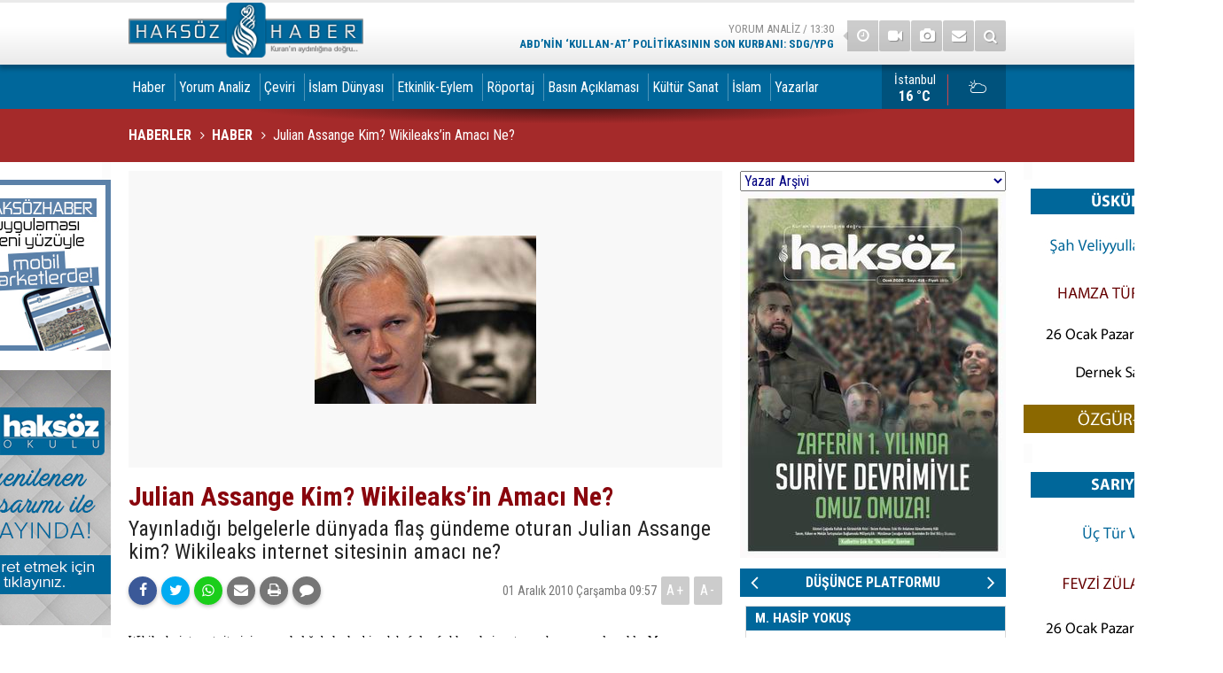

--- FILE ---
content_type: text/css
request_url: https://www.haksozhaber.net/s/style.css?211120.css
body_size: 31083
content:
@import url(//fonts.googleapis.com/css?family=Roboto+Condensed:300,400,700&subset=latin-ext);@font-face{font-family:'cm-icons';src:url('i/font/cm-icons.eot?63422850');src:url('i/font/cm-icons.eot?63422850#iefix') format('embedded-opentype'),url('i/font/cm-icons.woff2?63422850') format('woff2'),url('i/font/cm-icons.woff?63422850') format('woff'),url('i/font/cm-icons.ttf?63422850') format('truetype'),url('i/font/cm-icons.svg?63422850#cm-icons') format('svg');font-weight:normal;font-style:normal}.row-flex{display:-webkit-box;display:-webkit-flex;display:-ms-flexbox;display:flex;flex-wrap:wrap}.row-flex>[class*='col-']{display:flex;flex-direction:column}.container.gutter-0{padding-right:0;padding-left:0}.container.gutter-0 .row{margin-left:0;margin-right:0}.container.gutter-0 .row>[class*='col-']{padding-left:0;padding-right:0}@media(min-width:768px){.container.gutter-0{width:720px}}@media(min-width:992px){.container.gutter-0{width:940px}}@media(min-width:1200px){.container.gutter-0{width:1140px}}.container.gutter-10{padding-right:10px;padding-left:10px}.container.gutter-10 .row{margin-left:-10px;margin-right:-10px}.container.gutter-10 .row>[class*='col-']{padding-left:10px;padding-right:10px}@media(min-width:768px){.container.gutter-10{width:740px}}@media(min-width:992px){.container.gutter-10{width:960px}}@media(min-width:1200px){.container.gutter-10{width:1160px}}html{font-family:sans-serif;-ms-text-size-adjust:100%;-webkit-text-size-adjust:100%}body{margin:0}article,aside,details,figcaption,figure,footer,header,hgroup,main,menu,nav,section,summary{display:block}audio,canvas,progress,video{display:inline-block;vertical-align:baseline}audio:not([controls]){display:none;height:0}[hidden],template{display:none}a{background-color:transparent}a:active,a:hover{outline:0}abbr[title]{border-bottom:1px dotted}b,strong{font-weight:bold}dfn{font-style:italic}h1{font-size:2em;margin:.67em 0}mark{background:#ff0;color:#000}small{font-size:80%}sub,sup{font-size:75%;line-height:0;position:relative;vertical-align:baseline}sup{top:-0.5em}sub{bottom:-0.25em}img{border:0}svg:not(:root){overflow:hidden}figure{margin:1em 40px}hr{-webkit-box-sizing:content-box;-moz-box-sizing:content-box;box-sizing:content-box;height:0}pre{overflow:auto}code,kbd,pre,samp{font-family:monospace,monospace;font-size:1em}button,input,optgroup,select,textarea{color:inherit;font:inherit;margin:0}button{overflow:visible}button,select{text-transform:none}button,html input[type="button"],input[type="reset"],input[type="submit"]{-webkit-appearance:button;cursor:pointer}button[disabled],html input[disabled]{cursor:default}button::-moz-focus-inner,input::-moz-focus-inner{border:0;padding:0}input{line-height:normal}input[type="checkbox"],input[type="radio"]{-webkit-box-sizing:border-box;-moz-box-sizing:border-box;box-sizing:border-box;padding:0}input[type="number"]::-webkit-inner-spin-button,input[type="number"]::-webkit-outer-spin-button{height:auto}input[type="search"]{-webkit-appearance:textfield;-webkit-box-sizing:content-box;-moz-box-sizing:content-box;box-sizing:content-box}input[type="search"]::-webkit-search-cancel-button,input[type="search"]::-webkit-search-decoration{-webkit-appearance:none}fieldset{border:1px solid silver;margin:0 2px;padding:.35em .625em .75em}legend{border:0;padding:0}textarea{overflow:auto}optgroup{font-weight:bold}table{border-collapse:collapse;border-spacing:0}td,th{padding:0}@media print{*,*:before,*:after{background:transparent !important;color:#000 !important;-webkit-box-shadow:none !important;box-shadow:none !important;text-shadow:none !important}a,a:visited{text-decoration:underline}a[href]:after{content:" (" attr(href) ")"}abbr[title]:after{content:" (" attr(title) ")"}a[href^="#"]:after,a[href^="javascript:"]:after{content:""}pre,blockquote{border:1px solid #999;page-break-inside:avoid}thead{display:table-header-group}tr,img{page-break-inside:avoid}img{max-width:100% !important}p,h2,h3{orphans:3;widows:3}h2,h3{page-break-after:avoid}.navbar{display:none}.btn>.caret,.dropup>.btn>.caret{border-top-color:#000 !important}.label{border:1px solid #000}.table{border-collapse:collapse !important}.table td,.table th{background-color:#fff !important}.table-bordered th,.table-bordered td{border:1px solid #ddd !important}}*{-webkit-box-sizing:border-box;-moz-box-sizing:border-box;box-sizing:border-box}*:before,*:after{-webkit-box-sizing:border-box;-moz-box-sizing:border-box;box-sizing:border-box}html{-webkit-tap-highlight-color:rgba(0,0,0,0)}body{font-family:"Helvetica Neue",Helvetica,Arial,sans-serif;line-height:1.42857143;color:#333;background-color:#fff}input,button,select,textarea{font-family:inherit;font-size:inherit;line-height:inherit}a{text-decoration:none}a:hover,a:focus{text-decoration:underline}a:focus{outline:thin dotted;outline:5px auto -webkit-focus-ring-color;outline-offset:-2px}figure{margin:0}img{vertical-align:middle}.img-responsive,.thumbnail>img,.thumbnail a>img,.carousel-inner>.item>img,.carousel-inner>.item>a>img{display:block;max-width:100%;height:auto}.img-rounded{border-radius:6px}.img-thumbnail{display:inline-block;max-width:100%;height:auto;padding:4px;line-height:1.42857143;background-color:#fff;border:1px solid #ddd;border-radius:4px;-webkit-transition:all .2s ease-in-out;-o-transition:all .2s ease-in-out;transition:all .2s ease-in-out}.img-circle{border-radius:50%}hr{margin-top:20px;margin-bottom:20px;border:0;border-top:1px solid #eee}.sr-only{position:absolute;width:1px;height:1px;padding:0;margin:-1px;overflow:hidden;clip:rect(0,0,0,0);border:0}.sr-only-focusable:active,.sr-only-focusable:focus{position:static;width:auto;height:auto;margin:0;overflow:visible;clip:auto}[role="button"]{cursor:pointer}h1,h2,h3,h4,h5,h6,.h1,.h2,.h3,.h4,.h5,.h6{font-family:inherit;font-weight:500;line-height:1.1;color:inherit}h1 small,h2 small,h3 small,h4 small,h5 small,h6 small,.h1 small,.h2 small,.h3 small,.h4 small,.h5 small,.h6 small,h1 .small,h2 .small,h3 .small,h4 .small,h5 .small,h6 .small,.h1 .small,.h2 .small,.h3 .small,.h4 .small,.h5 .small,.h6 .small{font-weight:normal;line-height:1;color:#777}h1,.h1,h2,.h2,h3,.h3{margin-top:20px;margin-bottom:10px}h1 small,.h1 small,h2 small,.h2 small,h3 small,.h3 small,h1 .small,.h1 .small,h2 .small,.h2 .small,h3 .small,.h3 .small{font-size:65%}h4,.h4,h5,.h5,h6,.h6{margin-top:10px;margin-bottom:10px}h4 small,.h4 small,h5 small,.h5 small,h6 small,.h6 small,h4 .small,.h4 .small,h5 .small,.h5 .small,h6 .small,.h6 .small{font-size:75%}h1,.h1{font-size:36px}h2,.h2{font-size:30px}h3,.h3{font-size:24px}h4,.h4{font-size:18px}h5,.h5{font-size:14px}h6,.h6{font-size:12px}p{margin:0 0 10px}.lead{margin-bottom:20px;font-size:16px;font-weight:300;line-height:1.4}@media(min-width:768px){.lead{font-size:21px}}small,.small{font-size:85%}mark,.mark{background-color:#fcf8e3;padding:.2em}.text-left{text-align:left}.text-right{text-align:right}.text-center{text-align:center}.text-justify{text-align:justify}.text-nowrap{white-space:nowrap}.text-lowercase{text-transform:lowercase}.text-uppercase{text-transform:uppercase}.text-capitalize{text-transform:capitalize}.text-muted{color:#777}.text-primary{color:#337ab7}a.text-primary:hover,a.text-primary:focus{color:#286090}.text-success{color:#3c763d}a.text-success:hover,a.text-success:focus{color:#2b542c}.text-info{color:#31708f}a.text-info:hover,a.text-info:focus{color:#245269}.text-warning{color:#8a6d3b}a.text-warning:hover,a.text-warning:focus{color:#66512c}.text-danger{color:#a94442}a.text-danger:hover,a.text-danger:focus{color:#843534}.bg-primary{color:#fff;background-color:#337ab7}a.bg-primary:hover,a.bg-primary:focus{background-color:#286090}.bg-success{background-color:#dff0d8}a.bg-success:hover,a.bg-success:focus{background-color:#c1e2b3}.bg-info{background-color:#d9edf7}a.bg-info:hover,a.bg-info:focus{background-color:#afd9ee}.bg-warning{background-color:#fcf8e3}a.bg-warning:hover,a.bg-warning:focus{background-color:#f7ecb5}.bg-danger{background-color:#f2dede}a.bg-danger:hover,a.bg-danger:focus{background-color:#e4b9b9}.page-header{padding-bottom:9px;margin:40px 0 20px;border-bottom:1px solid #eee}ul,ol{margin-top:0;margin-bottom:10px}ul ul,ol ul,ul ol,ol ol{margin-bottom:0}.list-unstyled{padding-left:0;list-style:none}.list-inline{padding-left:0;list-style:none;margin-left:-5px}.list-inline>li{display:inline-block;padding-left:5px;padding-right:5px}dl{margin-top:0;margin-bottom:20px}dt,dd{line-height:1.42857143}dt{font-weight:bold}dd{margin-left:0}@media(min-width:768px){.dl-horizontal dt{float:left;width:160px;clear:left;text-align:right;overflow:hidden;text-overflow:ellipsis;white-space:nowrap}.dl-horizontal dd{margin-left:180px}}abbr[title],abbr[data-original-title]{cursor:help;border-bottom:1px dotted #777}.initialism{font-size:90%;text-transform:uppercase}blockquote{padding:10px 20px;margin:0 0 20px;font-size:17.5px;border-left:5px solid #eee}blockquote p:last-child,blockquote ul:last-child,blockquote ol:last-child{margin-bottom:0}blockquote footer,blockquote small,blockquote .small{display:block;font-size:80%;line-height:1.42857143;color:#777}blockquote footer:before,blockquote small:before,blockquote .small:before{content:'\2014 \00A0'}.blockquote-reverse,blockquote.pull-right{padding-right:15px;padding-left:0;border-right:5px solid #eee;border-left:0;text-align:right}.blockquote-reverse footer:before,blockquote.pull-right footer:before,.blockquote-reverse small:before,blockquote.pull-right small:before,.blockquote-reverse .small:before,blockquote.pull-right .small:before{content:''}.blockquote-reverse footer:after,blockquote.pull-right footer:after,.blockquote-reverse small:after,blockquote.pull-right small:after,.blockquote-reverse .small:after,blockquote.pull-right .small:after{content:'\00A0 \2014'}address{margin-bottom:20px;font-style:normal;line-height:1.42857143}code,kbd,pre,samp{font-family:Menlo,Monaco,Consolas,"Courier New",monospace}code{padding:2px 4px;font-size:90%;color:#c7254e;background-color:#f9f2f4;border-radius:4px}kbd{padding:2px 4px;font-size:90%;color:#fff;background-color:#333;border-radius:3px;-webkit-box-shadow:inset 0 -1px 0 rgba(0,0,0,0.25);box-shadow:inset 0 -1px 0 rgba(0,0,0,0.25)}kbd kbd{padding:0;font-size:100%;font-weight:bold;-webkit-box-shadow:none;box-shadow:none}pre{display:block;padding:9.5px;margin:0 0 10px;font-size:13px;line-height:1.42857143;color:#333;word-break:break-all;word-wrap:break-word;color:#333;background-color:#f5f5f5;border:1px solid #ccc;border-radius:4px}pre code{padding:0;font-size:inherit;color:inherit;white-space:pre-wrap;background-color:transparent;border-radius:0}.pre-scrollable{max-height:340px;overflow-y:scroll}.container{margin-right:auto;margin-left:auto;padding-left:10px;padding-right:10px}@media(min-width:768px){.container{width:748px;padding-left:0;padding-right:0}}@media(min-width:992px){.container{width:990px;padding-left:0;padding-right:0}}@media(min-width:1200px){.container{width:1200px;padding-left:0;padding-right:0}}.container-fluid{margin-right:auto;margin-left:auto;padding-left:15px;padding-right:15px}.row{margin-left:-15px;margin-right:-15px}.col-xs-1,.col-ms-1,.col-sm-1,.col-md-1,.col-lg-1,.col-xs-2,.col-ms-2,.col-sm-2,.col-md-2,.col-lg-2,.col-xs-3,.col-ms-3,.col-sm-3,.col-md-3,.col-lg-3,.col-xs-4,.col-ms-4,.col-sm-4,.col-md-4,.col-lg-4,.col-xs-5,.col-ms-5,.col-sm-5,.col-md-5,.col-lg-5,.col-xs-6,.col-ms-6,.col-sm-6,.col-md-6,.col-lg-6,.col-xs-7,.col-ms-7,.col-sm-7,.col-md-7,.col-lg-7,.col-xs-8,.col-ms-8,.col-sm-8,.col-md-8,.col-lg-8,.col-xs-9,.col-ms-9,.col-sm-9,.col-md-9,.col-lg-9,.col-xs-10,.col-ms-10,.col-sm-10,.col-md-10,.col-lg-10,.col-xs-11,.col-ms-11,.col-sm-11,.col-md-11,.col-lg-11,.col-xs-12,.col-ms-12,.col-sm-12,.col-md-12,.col-lg-12{position:relative;min-height:1px;padding-left:15px;padding-right:15px}.col-xs-1,.col-xs-2,.col-xs-3,.col-xs-4,.col-xs-5,.col-xs-6,.col-xs-7,.col-xs-8,.col-xs-9,.col-xs-10,.col-xs-11,.col-xs-12{float:left}.col-xs-12{width:100%}.col-xs-11{width:91.66666667%}.col-xs-10{width:83.33333333%}.col-xs-9{width:75%}.col-xs-8{width:66.66666667%}.col-xs-7{width:58.33333333%}.col-xs-6{width:50%}.col-xs-5{width:41.66666667%}.col-xs-4{width:33.33333333%}.col-xs-3{width:25%}.col-xs-2{width:16.66666667%}.col-xs-1{width:8.33333333%}.col-xs-pull-12{right:100%}.col-xs-pull-11{right:91.66666667%}.col-xs-pull-10{right:83.33333333%}.col-xs-pull-9{right:75%}.col-xs-pull-8{right:66.66666667%}.col-xs-pull-7{right:58.33333333%}.col-xs-pull-6{right:50%}.col-xs-pull-5{right:41.66666667%}.col-xs-pull-4{right:33.33333333%}.col-xs-pull-3{right:25%}.col-xs-pull-2{right:16.66666667%}.col-xs-pull-1{right:8.33333333%}.col-xs-pull-0{right:auto}.col-xs-push-12{left:100%}.col-xs-push-11{left:91.66666667%}.col-xs-push-10{left:83.33333333%}.col-xs-push-9{left:75%}.col-xs-push-8{left:66.66666667%}.col-xs-push-7{left:58.33333333%}.col-xs-push-6{left:50%}.col-xs-push-5{left:41.66666667%}.col-xs-push-4{left:33.33333333%}.col-xs-push-3{left:25%}.col-xs-push-2{left:16.66666667%}.col-xs-push-1{left:8.33333333%}.col-xs-push-0{left:auto}.col-xs-offset-12{margin-left:100%}.col-xs-offset-11{margin-left:91.66666667%}.col-xs-offset-10{margin-left:83.33333333%}.col-xs-offset-9{margin-left:75%}.col-xs-offset-8{margin-left:66.66666667%}.col-xs-offset-7{margin-left:58.33333333%}.col-xs-offset-6{margin-left:50%}.col-xs-offset-5{margin-left:41.66666667%}.col-xs-offset-4{margin-left:33.33333333%}.col-xs-offset-3{margin-left:25%}.col-xs-offset-2{margin-left:16.66666667%}.col-xs-offset-1{margin-left:8.33333333%}.col-xs-offset-0{margin-left:0}@media(min-width:480px){.container{@media(max-width:480px){max-width:460px}}.col-ms-1,.col-ms-2,.col-ms-3,.col-ms-4,.col-ms-5,.col-ms-6,.col-ms-7,.col-ms-8,.col-ms-9,.col-ms-10,.col-ms-11{float:left}.col-ms-12{width:100%}.col-ms-11{width:91.66666667%}.col-ms-10{width:83.33333333%}.col-ms-9{width:75%}.col-ms-8{width:66.66666667%}.col-ms-7{width:58.33333333%}.col-ms-6{width:50%}.col-ms-5{width:41.66666667%}.col-ms-4{width:33.33333333%}.col-ms-3{width:25%}.col-ms-2{width:16.66666667%}.col-ms-1{width:8.33333333%}.col-ms-pull-12{right:100%}.col-ms-pull-11{right:91.66666667%}.col-ms-pull-10{right:83.33333333%}.col-ms-pull-9{right:75%}.col-ms-pull-8{right:66.66666667%}.col-ms-pull-7{right:58.33333333%}.col-ms-pull-6{right:50%}.col-ms-pull-5{right:41.66666667%}.col-ms-pull-4{right:33.33333333%}.col-ms-pull-3{right:25%}.col-ms-pull-2{right:16.66666667%}.col-ms-pull-1{right:8.33333333%}.col-ms-pull-0{right:auto}.col-ms-push-12{left:100%}.col-ms-push-11{left:91.66666667%}.col-ms-push-10{left:83.33333333%}.col-ms-push-9{left:75%}.col-ms-push-8{left:66.66666667%}.col-ms-push-7{left:58.33333333%}.col-ms-push-6{left:50%}.col-ms-push-5{left:41.66666667%}.col-ms-push-4{left:33.33333333%}.col-ms-push-3{left:25%}.col-ms-push-2{left:16.66666667%}.col-ms-push-1{left:8.33333333%}.col-ms-push-0{left:auto}.col-ms-offset-12{margin-left:100%}.col-ms-offset-11{margin-left:91.66666667%}.col-ms-offset-10{margin-left:83.33333333%}.col-ms-offset-9{margin-left:75%}.col-ms-offset-8{margin-left:66.66666667%}.col-ms-offset-7{margin-left:58.33333333%}.col-ms-offset-6{margin-left:50%}.col-ms-offset-5{margin-left:41.66666667%}.col-ms-offset-4{margin-left:33.33333333%}.col-ms-offset-3{margin-left:25%}.col-ms-offset-2{margin-left:16.66666667%}.col-ms-offset-1{margin-left:8.33333333%}.col-ms-offset-0{margin-left:0}}@media(min-width:768px){.col-sm-1,.col-sm-2,.col-sm-3,.col-sm-4,.col-sm-5,.col-sm-6,.col-sm-7,.col-sm-8,.col-sm-9,.col-sm-10,.col-sm-11,.col-sm-12{float:left}.col-sm-12{width:100%}.col-sm-11{width:91.66666667%}.col-sm-10{width:83.33333333%}.col-sm-9{width:75%}.col-sm-8{width:66.66666667%}.col-sm-7{width:58.33333333%}.col-sm-6{width:50%}.col-sm-5{width:41.66666667%}.col-sm-4{width:33.33333333%}.col-sm-3{width:25%}.col-sm-2{width:16.66666667%}.col-sm-1{width:8.33333333%}.col-sm-pull-12{right:100%}.col-sm-pull-11{right:91.66666667%}.col-sm-pull-10{right:83.33333333%}.col-sm-pull-9{right:75%}.col-sm-pull-8{right:66.66666667%}.col-sm-pull-7{right:58.33333333%}.col-sm-pull-6{right:50%}.col-sm-pull-5{right:41.66666667%}.col-sm-pull-4{right:33.33333333%}.col-sm-pull-3{right:25%}.col-sm-pull-2{right:16.66666667%}.col-sm-pull-1{right:8.33333333%}.col-sm-pull-0{right:auto}.col-sm-push-12{left:100%}.col-sm-push-11{left:91.66666667%}.col-sm-push-10{left:83.33333333%}.col-sm-push-9{left:75%}.col-sm-push-8{left:66.66666667%}.col-sm-push-7{left:58.33333333%}.col-sm-push-6{left:50%}.col-sm-push-5{left:41.66666667%}.col-sm-push-4{left:33.33333333%}.col-sm-push-3{left:25%}.col-sm-push-2{left:16.66666667%}.col-sm-push-1{left:8.33333333%}.col-sm-push-0{left:auto}.col-sm-offset-12{margin-left:100%}.col-sm-offset-11{margin-left:91.66666667%}.col-sm-offset-10{margin-left:83.33333333%}.col-sm-offset-9{margin-left:75%}.col-sm-offset-8{margin-left:66.66666667%}.col-sm-offset-7{margin-left:58.33333333%}.col-sm-offset-6{margin-left:50%}.col-sm-offset-5{margin-left:41.66666667%}.col-sm-offset-4{margin-left:33.33333333%}.col-sm-offset-3{margin-left:25%}.col-sm-offset-2{margin-left:16.66666667%}.col-sm-offset-1{margin-left:8.33333333%}.col-sm-offset-0{margin-left:0}}@media(min-width:992px){.col-md-1,.col-md-2,.col-md-3,.col-md-4,.col-md-5,.col-md-6,.col-md-7,.col-md-8,.col-md-9,.col-md-10,.col-md-11,.col-md-12{float:left}.col-md-12{width:100%}.col-md-11{width:91.66666667%}.col-md-10{width:83.33333333%}.col-md-9{width:75%}.col-md-8{width:66.66666667%}.col-md-7{width:58.33333333%}.col-md-6{width:50%}.col-md-5{width:41.66666667%}.col-md-4{width:33.33333333%}.col-md-3{width:25%}.col-md-2{width:16.66666667%}.col-md-1{width:8.33333333%}.col-md-pull-12{right:100%}.col-md-pull-11{right:91.66666667%}.col-md-pull-10{right:83.33333333%}.col-md-pull-9{right:75%}.col-md-pull-8{right:66.66666667%}.col-md-pull-7{right:58.33333333%}.col-md-pull-6{right:50%}.col-md-pull-5{right:41.66666667%}.col-md-pull-4{right:33.33333333%}.col-md-pull-3{right:25%}.col-md-pull-2{right:16.66666667%}.col-md-pull-1{right:8.33333333%}.col-md-pull-0{right:auto}.col-md-push-12{left:100%}.col-md-push-11{left:91.66666667%}.col-md-push-10{left:83.33333333%}.col-md-push-9{left:75%}.col-md-push-8{left:66.66666667%}.col-md-push-7{left:58.33333333%}.col-md-push-6{left:50%}.col-md-push-5{left:41.66666667%}.col-md-push-4{left:33.33333333%}.col-md-push-3{left:25%}.col-md-push-2{left:16.66666667%}.col-md-push-1{left:8.33333333%}.col-md-push-0{left:auto}.col-md-offset-12{margin-left:100%}.col-md-offset-11{margin-left:91.66666667%}.col-md-offset-10{margin-left:83.33333333%}.col-md-offset-9{margin-left:75%}.col-md-offset-8{margin-left:66.66666667%}.col-md-offset-7{margin-left:58.33333333%}.col-md-offset-6{margin-left:50%}.col-md-offset-5{margin-left:41.66666667%}.col-md-offset-4{margin-left:33.33333333%}.col-md-offset-3{margin-left:25%}.col-md-offset-2{margin-left:16.66666667%}.col-md-offset-1{margin-left:8.33333333%}.col-md-offset-0{margin-left:0}}@media(min-width:1200px){.col-lg-1,.col-lg-2,.col-lg-3,.col-lg-4,.col-lg-5,.col-lg-6,.col-lg-7,.col-lg-8,.col-lg-9,.col-lg-10,.col-lg-11,.col-lg-12{float:left}.col-lg-12{width:100%}.col-lg-11{width:91.66666667%}.col-lg-10{width:83.33333333%}.col-lg-9{width:75%}.col-lg-8{width:66.66666667%}.col-lg-7{width:58.33333333%}.col-lg-6{width:50%}.col-lg-5{width:41.66666667%}.col-lg-4{width:33.33333333%}.col-lg-3{width:25%}.col-lg-2{width:16.66666667%}.col-lg-1{width:8.33333333%}.col-lg-pull-12{right:100%}.col-lg-pull-11{right:91.66666667%}.col-lg-pull-10{right:83.33333333%}.col-lg-pull-9{right:75%}.col-lg-pull-8{right:66.66666667%}.col-lg-pull-7{right:58.33333333%}.col-lg-pull-6{right:50%}.col-lg-pull-5{right:41.66666667%}.col-lg-pull-4{right:33.33333333%}.col-lg-pull-3{right:25%}.col-lg-pull-2{right:16.66666667%}.col-lg-pull-1{right:8.33333333%}.col-lg-pull-0{right:auto}.col-lg-push-12{left:100%}.col-lg-push-11{left:91.66666667%}.col-lg-push-10{left:83.33333333%}.col-lg-push-9{left:75%}.col-lg-push-8{left:66.66666667%}.col-lg-push-7{left:58.33333333%}.col-lg-push-6{left:50%}.col-lg-push-5{left:41.66666667%}.col-lg-push-4{left:33.33333333%}.col-lg-push-3{left:25%}.col-lg-push-2{left:16.66666667%}.col-lg-push-1{left:8.33333333%}.col-lg-push-0{left:auto}.col-lg-offset-12{margin-left:100%}.col-lg-offset-11{margin-left:91.66666667%}.col-lg-offset-10{margin-left:83.33333333%}.col-lg-offset-9{margin-left:75%}.col-lg-offset-8{margin-left:66.66666667%}.col-lg-offset-7{margin-left:58.33333333%}.col-lg-offset-6{margin-left:50%}.col-lg-offset-5{margin-left:41.66666667%}.col-lg-offset-4{margin-left:33.33333333%}.col-lg-offset-3{margin-left:25%}.col-lg-offset-2{margin-left:16.66666667%}.col-lg-offset-1{margin-left:8.33333333%}.col-lg-offset-0{margin-left:0}}fieldset{padding:0;margin:0;border:0;min-width:0}legend{display:block;width:100%;padding:0;margin-bottom:20px;font-size:21px;line-height:inherit;color:#333;border:0;border-bottom:1px solid #e5e5e5}label{display:inline-block;max-width:100%;margin-bottom:5px;font-weight:bold}input[type="search"]{-webkit-box-sizing:border-box;-moz-box-sizing:border-box;box-sizing:border-box}input[type="radio"],input[type="checkbox"]{margin:4px 0 0;margin-top:1px \9;line-height:normal}input[type="file"]{display:block}input[type="range"]{display:block;width:100%}select[multiple],select[size]{height:auto}input[type="file"]:focus,input[type="radio"]:focus,input[type="checkbox"]:focus{outline:thin dotted;outline:5px auto -webkit-focus-ring-color;outline-offset:-2px}output{display:block;padding-top:7px;font-size:14px;line-height:1.42857143;color:#555}.form-control{display:block;width:100%;height:34px;padding:6px 12px;font-size:14px;line-height:1.42857143;color:#555;background-color:#fff;background-image:none;border:1px solid #ccc;border-radius:4px;-webkit-box-shadow:inset 0 1px 1px rgba(0,0,0,0.075);box-shadow:inset 0 1px 1px rgba(0,0,0,0.075);-webkit-transition:border-color ease-in-out .15s,-webkit-box-shadow ease-in-out .15s;-o-transition:border-color ease-in-out .15s,box-shadow ease-in-out .15s;transition:border-color ease-in-out .15s,box-shadow ease-in-out .15s}.form-control:focus{border-color:#66afe9;outline:0;-webkit-box-shadow:inset 0 1px 1px rgba(0,0,0,.075),0 0 8px rgba(102,175,233,0.6);box-shadow:inset 0 1px 1px rgba(0,0,0,.075),0 0 8px rgba(102,175,233,0.6)}.form-control::-moz-placeholder{color:#999;opacity:1}.form-control:-ms-input-placeholder{color:#999}.form-control::-webkit-input-placeholder{color:#999}.form-control::-ms-expand{border:0;background-color:transparent}.form-control[disabled],.form-control[readonly],fieldset[disabled] .form-control{background-color:#eee;opacity:1}.form-control[disabled],fieldset[disabled] .form-control{cursor:not-allowed}textarea.form-control{height:auto}input[type="search"]{-webkit-appearance:none}@media screen and (-webkit-min-device-pixel-ratio:0){input[type="date"].form-control,input[type="time"].form-control,input[type="datetime-local"].form-control,input[type="month"].form-control{line-height:34px}input[type="date"].input-sm,input[type="time"].input-sm,input[type="datetime-local"].input-sm,input[type="month"].input-sm,.input-group-sm input[type="date"],.input-group-sm input[type="time"],.input-group-sm input[type="datetime-local"],.input-group-sm input[type="month"]{line-height:30px}input[type="date"].input-lg,input[type="time"].input-lg,input[type="datetime-local"].input-lg,input[type="month"].input-lg,.input-group-lg input[type="date"],.input-group-lg input[type="time"],.input-group-lg input[type="datetime-local"],.input-group-lg input[type="month"]{line-height:46px}}.form-group{margin-bottom:15px}.radio,.checkbox{position:relative;display:block;margin-top:10px;margin-bottom:10px}.radio label,.checkbox label{min-height:20px;padding-left:20px;margin-bottom:0;font-weight:normal;cursor:pointer}.radio input[type="radio"],.radio-inline input[type="radio"],.checkbox input[type="checkbox"],.checkbox-inline input[type="checkbox"]{position:absolute;margin-left:-20px;margin-top:4px \9}.radio+.radio,.checkbox+.checkbox{margin-top:-5px}.radio-inline,.checkbox-inline{position:relative;display:inline-block;padding-left:20px;margin-bottom:0;vertical-align:middle;font-weight:normal;cursor:pointer}.radio-inline+.radio-inline,.checkbox-inline+.checkbox-inline{margin-top:0;margin-left:10px}input[type="radio"][disabled],input[type="checkbox"][disabled],input[type="radio"].disabled,input[type="checkbox"].disabled,fieldset[disabled] input[type="radio"],fieldset[disabled] input[type="checkbox"]{cursor:not-allowed}.radio-inline.disabled,.checkbox-inline.disabled,fieldset[disabled] .radio-inline,fieldset[disabled] .checkbox-inline{cursor:not-allowed}.radio.disabled label,.checkbox.disabled label,fieldset[disabled] .radio label,fieldset[disabled] .checkbox label{cursor:not-allowed}.form-control-static{padding-top:7px;padding-bottom:7px;margin-bottom:0;min-height:34px}.form-control-static.input-lg,.form-control-static.input-sm{padding-left:0;padding-right:0}.input-sm{height:30px;padding:5px 10px;font-size:12px;line-height:1.5;border-radius:3px}select.input-sm{height:30px;line-height:30px}textarea.input-sm,select[multiple].input-sm{height:auto}.form-group-sm .form-control{height:30px;padding:5px 10px;font-size:12px;line-height:1.5;border-radius:3px}.form-group-sm select.form-control{height:30px;line-height:30px}.form-group-sm textarea.form-control,.form-group-sm select[multiple].form-control{height:auto}.form-group-sm .form-control-static{height:30px;min-height:32px;padding:6px 10px;font-size:12px;line-height:1.5}.input-lg{height:46px;padding:10px 16px;font-size:18px;line-height:1.3333333;border-radius:6px}select.input-lg{height:46px;line-height:46px}textarea.input-lg,select[multiple].input-lg{height:auto}.form-group-lg .form-control{height:46px;padding:10px 16px;font-size:18px;line-height:1.3333333;border-radius:6px}.form-group-lg select.form-control{height:46px;line-height:46px}.form-group-lg textarea.form-control,.form-group-lg select[multiple].form-control{height:auto}.form-group-lg .form-control-static{height:46px;min-height:38px;padding:11px 16px;font-size:18px;line-height:1.3333333}.has-feedback{position:relative}.has-feedback .form-control{padding-right:42.5px}.form-control-feedback{position:absolute;top:0;right:0;z-index:2;display:block;width:34px;height:34px;line-height:34px;text-align:center;pointer-events:none}.input-lg+.form-control-feedback,.input-group-lg+.form-control-feedback,.form-group-lg .form-control+.form-control-feedback{width:46px;height:46px;line-height:46px}.input-sm+.form-control-feedback,.input-group-sm+.form-control-feedback,.form-group-sm .form-control+.form-control-feedback{width:30px;height:30px;line-height:30px}.has-success .help-block,.has-success .control-label,.has-success .radio,.has-success .checkbox,.has-success .radio-inline,.has-success .checkbox-inline,.has-success.radio label,.has-success.checkbox label,.has-success.radio-inline label,.has-success.checkbox-inline label{color:#3c763d}.has-success .form-control{border-color:#3c763d;-webkit-box-shadow:inset 0 1px 1px rgba(0,0,0,0.075);box-shadow:inset 0 1px 1px rgba(0,0,0,0.075)}.has-success .form-control:focus{border-color:#2b542c;-webkit-box-shadow:inset 0 1px 1px rgba(0,0,0,0.075),0 0 6px #67b168;box-shadow:inset 0 1px 1px rgba(0,0,0,0.075),0 0 6px #67b168}.has-success .input-group-addon{color:#3c763d;border-color:#3c763d;background-color:#dff0d8}.has-success .form-control-feedback{color:#3c763d}.has-warning .help-block,.has-warning .control-label,.has-warning .radio,.has-warning .checkbox,.has-warning .radio-inline,.has-warning .checkbox-inline,.has-warning.radio label,.has-warning.checkbox label,.has-warning.radio-inline label,.has-warning.checkbox-inline label{color:#8a6d3b}.has-warning .form-control{border-color:#8a6d3b;-webkit-box-shadow:inset 0 1px 1px rgba(0,0,0,0.075);box-shadow:inset 0 1px 1px rgba(0,0,0,0.075)}.has-warning .form-control:focus{border-color:#66512c;-webkit-box-shadow:inset 0 1px 1px rgba(0,0,0,0.075),0 0 6px #c0a16b;box-shadow:inset 0 1px 1px rgba(0,0,0,0.075),0 0 6px #c0a16b}.has-warning .input-group-addon{color:#8a6d3b;border-color:#8a6d3b;background-color:#fcf8e3}.has-warning .form-control-feedback{color:#8a6d3b}.has-error .help-block,.has-error .control-label,.has-error .radio,.has-error .checkbox,.has-error .radio-inline,.has-error .checkbox-inline,.has-error.radio label,.has-error.checkbox label,.has-error.radio-inline label,.has-error.checkbox-inline label{color:#a94442}.has-error .form-control{border-color:#a94442;-webkit-box-shadow:inset 0 1px 1px rgba(0,0,0,0.075);box-shadow:inset 0 1px 1px rgba(0,0,0,0.075)}.has-error .form-control:focus{border-color:#843534;-webkit-box-shadow:inset 0 1px 1px rgba(0,0,0,0.075),0 0 6px #ce8483;box-shadow:inset 0 1px 1px rgba(0,0,0,0.075),0 0 6px #ce8483}.has-error .input-group-addon{color:#a94442;border-color:#a94442;background-color:#f2dede}.has-error .form-control-feedback{color:#a94442}.has-feedback label ~ .form-control-feedback{top:25px}.has-feedback label.sr-only ~ .form-control-feedback{top:0}.help-block{display:block;margin-top:5px;margin-bottom:10px;color:#737373}@media(min-width:768px){.form-inline .form-group{display:inline-block;margin-bottom:0;vertical-align:middle}.form-inline .form-control{display:inline-block;width:auto;vertical-align:middle}.form-inline .form-control-static{display:inline-block}.form-inline .input-group{display:inline-table;vertical-align:middle}.form-inline .input-group .input-group-addon,.form-inline .input-group .input-group-btn,.form-inline .input-group .form-control{width:auto}.form-inline .input-group>.form-control{width:100%}.form-inline .control-label{margin-bottom:0;vertical-align:middle}.form-inline .radio,.form-inline .checkbox{display:inline-block;margin-top:0;margin-bottom:0;vertical-align:middle}.form-inline .radio label,.form-inline .checkbox label{padding-left:0}.form-inline .radio input[type="radio"],.form-inline .checkbox input[type="checkbox"]{position:relative;margin-left:0}.form-inline .has-feedback .form-control-feedback{top:0}}.form-horizontal .radio,.form-horizontal .checkbox,.form-horizontal .radio-inline,.form-horizontal .checkbox-inline{margin-top:0;margin-bottom:0;padding-top:7px}.form-horizontal .radio,.form-horizontal .checkbox{min-height:27px}.form-horizontal .form-group{margin-left:-15px;margin-right:-15px}@media(min-width:768px){.form-horizontal .control-label{text-align:right;margin-bottom:0;padding-top:7px}}.form-horizontal .has-feedback .form-control-feedback{right:15px}@media(min-width:768px){.form-horizontal .form-group-lg .control-label{padding-top:11px;font-size:18px}}@media(min-width:768px){.form-horizontal .form-group-sm .control-label{padding-top:6px;font-size:12px}}.btn{display:inline-block;margin-bottom:0;font-weight:normal;text-align:center;vertical-align:middle;-ms-touch-action:manipulation;touch-action:manipulation;cursor:pointer;background-image:none;border:1px solid transparent;white-space:nowrap;padding:6px 12px;font-size:14px;line-height:1.42857143;border-radius:4px;-webkit-user-select:none;-moz-user-select:none;-ms-user-select:none;user-select:none}.btn:focus,.btn:active:focus,.btn.active:focus,.btn.focus,.btn:active.focus,.btn.active.focus{outline:thin dotted;outline:5px auto -webkit-focus-ring-color;outline-offset:-2px}.btn:hover,.btn:focus,.btn.focus{color:#333;text-decoration:none}.btn:active,.btn.active{outline:0;background-image:none;-webkit-box-shadow:inset 0 3px 5px rgba(0,0,0,0.125);box-shadow:inset 0 3px 5px rgba(0,0,0,0.125)}.btn.disabled,.btn[disabled],fieldset[disabled] .btn{cursor:not-allowed;opacity:.65;filter:alpha(opacity=65);-webkit-box-shadow:none;box-shadow:none}a.btn.disabled,fieldset[disabled] a.btn{pointer-events:none}.btn-default{color:#333;background-color:#fff;border-color:#ccc}.btn-default:focus,.btn-default.focus{color:#333;background-color:#e6e6e6;border-color:#8c8c8c}.btn-default:hover{color:#333;background-color:#e6e6e6;border-color:#adadad}.btn-default:active,.btn-default.active,.open>.dropdown-toggle.btn-default{color:#333;background-color:#e6e6e6;border-color:#adadad}.btn-default:active:hover,.btn-default.active:hover,.open>.dropdown-toggle.btn-default:hover,.btn-default:active:focus,.btn-default.active:focus,.open>.dropdown-toggle.btn-default:focus,.btn-default:active.focus,.btn-default.active.focus,.open>.dropdown-toggle.btn-default.focus{color:#333;background-color:#d4d4d4;border-color:#8c8c8c}.btn-default:active,.btn-default.active,.open>.dropdown-toggle.btn-default{background-image:none}.btn-default.disabled:hover,.btn-default[disabled]:hover,fieldset[disabled] .btn-default:hover,.btn-default.disabled:focus,.btn-default[disabled]:focus,fieldset[disabled] .btn-default:focus,.btn-default.disabled.focus,.btn-default[disabled].focus,fieldset[disabled] .btn-default.focus{background-color:#fff;border-color:#ccc}.btn-default .badge{color:#fff;background-color:#333}.btn-primary{color:#fff;background-color:#337ab7;border-color:#2e6da4}.btn-primary:focus,.btn-primary.focus{color:#fff;background-color:#286090;border-color:#122b40}.btn-primary:hover{color:#fff;background-color:#286090;border-color:#204d74}.btn-primary:active,.btn-primary.active,.open>.dropdown-toggle.btn-primary{color:#fff;background-color:#286090;border-color:#204d74}.btn-primary:active:hover,.btn-primary.active:hover,.open>.dropdown-toggle.btn-primary:hover,.btn-primary:active:focus,.btn-primary.active:focus,.open>.dropdown-toggle.btn-primary:focus,.btn-primary:active.focus,.btn-primary.active.focus,.open>.dropdown-toggle.btn-primary.focus{color:#fff;background-color:#204d74;border-color:#122b40}.btn-primary:active,.btn-primary.active,.open>.dropdown-toggle.btn-primary{background-image:none}.btn-primary.disabled:hover,.btn-primary[disabled]:hover,fieldset[disabled] .btn-primary:hover,.btn-primary.disabled:focus,.btn-primary[disabled]:focus,fieldset[disabled] .btn-primary:focus,.btn-primary.disabled.focus,.btn-primary[disabled].focus,fieldset[disabled] .btn-primary.focus{background-color:#337ab7;border-color:#2e6da4}.btn-primary .badge{color:#337ab7;background-color:#fff}.btn-success{color:#fff;background-color:#5cb85c;border-color:#4cae4c}.btn-success:focus,.btn-success.focus{color:#fff;background-color:#449d44;border-color:#255625}.btn-success:hover{color:#fff;background-color:#449d44;border-color:#398439}.btn-success:active,.btn-success.active,.open>.dropdown-toggle.btn-success{color:#fff;background-color:#449d44;border-color:#398439}.btn-success:active:hover,.btn-success.active:hover,.open>.dropdown-toggle.btn-success:hover,.btn-success:active:focus,.btn-success.active:focus,.open>.dropdown-toggle.btn-success:focus,.btn-success:active.focus,.btn-success.active.focus,.open>.dropdown-toggle.btn-success.focus{color:#fff;background-color:#398439;border-color:#255625}.btn-success:active,.btn-success.active,.open>.dropdown-toggle.btn-success{background-image:none}.btn-success.disabled:hover,.btn-success[disabled]:hover,fieldset[disabled] .btn-success:hover,.btn-success.disabled:focus,.btn-success[disabled]:focus,fieldset[disabled] .btn-success:focus,.btn-success.disabled.focus,.btn-success[disabled].focus,fieldset[disabled] .btn-success.focus{background-color:#5cb85c;border-color:#4cae4c}.btn-success .badge{color:#5cb85c;background-color:#fff}.btn-info{color:#fff;background-color:#5bc0de;border-color:#46b8da}.btn-info:focus,.btn-info.focus{color:#fff;background-color:#31b0d5;border-color:#1b6d85}.btn-info:hover{color:#fff;background-color:#31b0d5;border-color:#269abc}.btn-info:active,.btn-info.active,.open>.dropdown-toggle.btn-info{color:#fff;background-color:#31b0d5;border-color:#269abc}.btn-info:active:hover,.btn-info.active:hover,.open>.dropdown-toggle.btn-info:hover,.btn-info:active:focus,.btn-info.active:focus,.open>.dropdown-toggle.btn-info:focus,.btn-info:active.focus,.btn-info.active.focus,.open>.dropdown-toggle.btn-info.focus{color:#fff;background-color:#269abc;border-color:#1b6d85}.btn-info:active,.btn-info.active,.open>.dropdown-toggle.btn-info{background-image:none}.btn-info.disabled:hover,.btn-info[disabled]:hover,fieldset[disabled] .btn-info:hover,.btn-info.disabled:focus,.btn-info[disabled]:focus,fieldset[disabled] .btn-info:focus,.btn-info.disabled.focus,.btn-info[disabled].focus,fieldset[disabled] .btn-info.focus{background-color:#5bc0de;border-color:#46b8da}.btn-info .badge{color:#5bc0de;background-color:#fff}.btn-warning{color:#fff;background-color:#f0ad4e;border-color:#eea236}.btn-warning:focus,.btn-warning.focus{color:#fff;background-color:#ec971f;border-color:#985f0d}.btn-warning:hover{color:#fff;background-color:#ec971f;border-color:#d58512}.btn-warning:active,.btn-warning.active,.open>.dropdown-toggle.btn-warning{color:#fff;background-color:#ec971f;border-color:#d58512}.btn-warning:active:hover,.btn-warning.active:hover,.open>.dropdown-toggle.btn-warning:hover,.btn-warning:active:focus,.btn-warning.active:focus,.open>.dropdown-toggle.btn-warning:focus,.btn-warning:active.focus,.btn-warning.active.focus,.open>.dropdown-toggle.btn-warning.focus{color:#fff;background-color:#d58512;border-color:#985f0d}.btn-warning:active,.btn-warning.active,.open>.dropdown-toggle.btn-warning{background-image:none}.btn-warning.disabled:hover,.btn-warning[disabled]:hover,fieldset[disabled] .btn-warning:hover,.btn-warning.disabled:focus,.btn-warning[disabled]:focus,fieldset[disabled] .btn-warning:focus,.btn-warning.disabled.focus,.btn-warning[disabled].focus,fieldset[disabled] .btn-warning.focus{background-color:#f0ad4e;border-color:#eea236}.btn-warning .badge{color:#f0ad4e;background-color:#fff}.btn-danger{color:#fff;background-color:#d9534f;border-color:#d43f3a}.btn-danger:focus,.btn-danger.focus{color:#fff;background-color:#c9302c;border-color:#761c19}.btn-danger:hover{color:#fff;background-color:#c9302c;border-color:#ac2925}.btn-danger:active,.btn-danger.active,.open>.dropdown-toggle.btn-danger{color:#fff;background-color:#c9302c;border-color:#ac2925}.btn-danger:active:hover,.btn-danger.active:hover,.open>.dropdown-toggle.btn-danger:hover,.btn-danger:active:focus,.btn-danger.active:focus,.open>.dropdown-toggle.btn-danger:focus,.btn-danger:active.focus,.btn-danger.active.focus,.open>.dropdown-toggle.btn-danger.focus{color:#fff;background-color:#ac2925;border-color:#761c19}.btn-danger:active,.btn-danger.active,.open>.dropdown-toggle.btn-danger{background-image:none}.btn-danger.disabled:hover,.btn-danger[disabled]:hover,fieldset[disabled] .btn-danger:hover,.btn-danger.disabled:focus,.btn-danger[disabled]:focus,fieldset[disabled] .btn-danger:focus,.btn-danger.disabled.focus,.btn-danger[disabled].focus,fieldset[disabled] .btn-danger.focus{background-color:#d9534f;border-color:#d43f3a}.btn-danger .badge{color:#d9534f;background-color:#fff}.btn-link{color:#337ab7;font-weight:normal;border-radius:0}.btn-link,.btn-link:active,.btn-link.active,.btn-link[disabled],fieldset[disabled] .btn-link{background-color:transparent;-webkit-box-shadow:none;box-shadow:none}.btn-link,.btn-link:hover,.btn-link:focus,.btn-link:active{border-color:transparent}.btn-link:hover,.btn-link:focus{color:#23527c;text-decoration:underline;background-color:transparent}.btn-link[disabled]:hover,fieldset[disabled] .btn-link:hover,.btn-link[disabled]:focus,fieldset[disabled] .btn-link:focus{color:#777;text-decoration:none}.btn-lg,.btn-group-lg>.btn{padding:10px 16px;font-size:18px;line-height:1.3333333;border-radius:6px}.btn-sm,.btn-group-sm>.btn{padding:5px 10px;font-size:12px;line-height:1.5;border-radius:3px}.btn-xs,.btn-group-xs>.btn{padding:1px 5px;font-size:12px;line-height:1.5;border-radius:3px}.btn-block{display:block;width:100%}.btn-block+.btn-block{margin-top:5px}input[type="submit"].btn-block,input[type="reset"].btn-block,input[type="button"].btn-block{width:100%}.fade{opacity:0;-webkit-transition:opacity .15s linear;-o-transition:opacity .15s linear;transition:opacity .15s linear}.fade.in{opacity:1}.collapse{display:none}.collapse.in{display:block}tr.collapse.in{display:table-row}tbody.collapse.in{display:table-row-group}.collapsing{position:relative;height:0;overflow:hidden;-webkit-transition-timing-function:ease;-o-transition-timing-function:ease;transition-timing-function:ease;-webkit-transition-duration:.35s;-o-transition-duration:.35s;transition-duration:.35s;-webkit-transition-property:height,visibility;-o-transition-property:height,visibility;transition-property:height,visibility}.caret{display:inline-block;width:0;height:0;margin-left:2px;vertical-align:middle;border-top:4px dashed;border-top:4px solid \9;border-right:4px solid transparent;border-left:4px solid transparent}.dropup,.dropdown{position:relative}.dropdown-toggle:focus{outline:0}.dropdown-menu{position:absolute;top:100%;left:0;z-index:1000;display:none;float:left;min-width:160px;padding:5px 0;margin:2px 0 0;font-size:14px;text-align:left;list-style:none;background-color:#fff;-webkit-background-clip:padding-box;background-clip:padding-box;border:1px solid #ccc;border:1px solid rgba(0,0,0,.15);border-radius:4px;-webkit-box-shadow:0 6px 12px rgba(0,0,0,.175);box-shadow:0 6px 12px rgba(0,0,0,.175)}.dropdown-menu.pull-right{right:0;left:auto}.dropdown-menu .divider{height:1px;margin:9px 0;overflow:hidden;background-color:#e5e5e5}.dropdown-menu>li>a{display:block;padding:3px 20px;clear:both;font-weight:normal;line-height:1.42857143;color:#333;white-space:nowrap}.dropdown-menu>li>a:hover,.dropdown-menu>li>a:focus{color:#262626;text-decoration:none;background-color:#f5f5f5}.dropdown-menu>.active>a,.dropdown-menu>.active>a:hover,.dropdown-menu>.active>a:focus{color:#fff;text-decoration:none;background-color:#337ab7;outline:0}.dropdown-menu>.disabled>a,.dropdown-menu>.disabled>a:hover,.dropdown-menu>.disabled>a:focus{color:#777}.dropdown-menu>.disabled>a:hover,.dropdown-menu>.disabled>a:focus{text-decoration:none;cursor:not-allowed;background-color:transparent;background-image:none;filter:progid:DXImageTransform.Microsoft.gradient(enabled = false)}.open>.dropdown-menu{display:block}.open>a{outline:0}.dropdown-menu-right{right:0;left:auto}.dropdown-menu-left{right:auto;left:0}.dropdown-header{display:block;padding:3px 20px;font-size:12px;line-height:1.42857143;color:#777;white-space:nowrap}.dropdown-backdrop{position:fixed;top:0;right:0;bottom:0;left:0;z-index:990}.pull-right>.dropdown-menu{right:0;left:auto}.dropup .caret,.navbar-fixed-bottom .dropdown .caret{content:"";border-top:0;border-bottom:4px dashed;border-bottom:4px solid \9}.dropup .dropdown-menu,.navbar-fixed-bottom .dropdown .dropdown-menu{top:auto;bottom:100%;margin-bottom:2px}@media(min-width:768px){.navbar-right .dropdown-menu{right:0;left:auto}.navbar-right .dropdown-menu-left{right:auto;left:0}}.btn-group,.btn-group-vertical{position:relative;display:inline-block;vertical-align:middle}.btn-group>.btn,.btn-group-vertical>.btn{position:relative;float:left}.btn-group>.btn:hover,.btn-group-vertical>.btn:hover,.btn-group>.btn:focus,.btn-group-vertical>.btn:focus,.btn-group>.btn:active,.btn-group-vertical>.btn:active,.btn-group>.btn.active,.btn-group-vertical>.btn.active{z-index:2}.btn-group .btn+.btn,.btn-group .btn+.btn-group,.btn-group .btn-group+.btn,.btn-group .btn-group+.btn-group{margin-left:-1px}.btn-toolbar{margin-left:-5px}.btn-toolbar .btn,.btn-toolbar .btn-group,.btn-toolbar .input-group{float:left}.btn-toolbar>.btn,.btn-toolbar>.btn-group,.btn-toolbar>.input-group{margin-left:5px}.btn-group>.btn:not(:first-child):not(:last-child):not(.dropdown-toggle){border-radius:0}.btn-group>.btn:first-child{margin-left:0}.btn-group>.btn:first-child:not(:last-child):not(.dropdown-toggle){border-top-right-radius:0;border-bottom-right-radius:0}.btn-group>.btn:last-child:not(:first-child),.btn-group>.dropdown-toggle:not(:first-child){border-top-left-radius:0;border-bottom-left-radius:0}.btn-group>.btn-group{float:left}.btn-group>.btn-group:not(:first-child):not(:last-child)>.btn{border-radius:0}.btn-group>.btn-group:first-child:not(:last-child)>.btn:last-child,.btn-group>.btn-group:first-child:not(:last-child)>.dropdown-toggle{border-top-right-radius:0;border-bottom-right-radius:0}.btn-group>.btn-group:last-child:not(:first-child)>.btn:first-child{border-top-left-radius:0;border-bottom-left-radius:0}.btn-group .dropdown-toggle:active,.btn-group.open .dropdown-toggle{outline:0}.btn-group>.btn+.dropdown-toggle{padding-right:8px;padding-left:8px}.btn-group>.btn-lg+.dropdown-toggle{padding-right:12px;padding-left:12px}.btn-group.open .dropdown-toggle{-webkit-box-shadow:inset 0 3px 5px rgba(0,0,0,.125);box-shadow:inset 0 3px 5px rgba(0,0,0,.125)}.btn-group.open .dropdown-toggle.btn-link{-webkit-box-shadow:none;box-shadow:none}.btn .caret{margin-left:0}.btn-lg .caret{border-width:5px 5px 0;border-bottom-width:0}.dropup .btn-lg .caret{border-width:0 5px 5px}.btn-group-vertical>.btn,.btn-group-vertical>.btn-group,.btn-group-vertical>.btn-group>.btn{display:block;float:none;width:100%;max-width:100%}.btn-group-vertical>.btn-group>.btn{float:none}.btn-group-vertical>.btn+.btn,.btn-group-vertical>.btn+.btn-group,.btn-group-vertical>.btn-group+.btn,.btn-group-vertical>.btn-group+.btn-group{margin-top:-1px;margin-left:0}.btn-group-vertical>.btn:not(:first-child):not(:last-child){border-radius:0}.btn-group-vertical>.btn:first-child:not(:last-child){border-top-left-radius:4px;border-top-right-radius:4px;border-bottom-right-radius:0;border-bottom-left-radius:0}.btn-group-vertical>.btn:last-child:not(:first-child){border-top-left-radius:0;border-top-right-radius:0;border-bottom-right-radius:4px;border-bottom-left-radius:4px}.btn-group-vertical>.btn-group:not(:first-child):not(:last-child)>.btn{border-radius:0}.btn-group-vertical>.btn-group:first-child:not(:last-child)>.btn:last-child,.btn-group-vertical>.btn-group:first-child:not(:last-child)>.dropdown-toggle{border-bottom-right-radius:0;border-bottom-left-radius:0}.btn-group-vertical>.btn-group:last-child:not(:first-child)>.btn:first-child{border-top-left-radius:0;border-top-right-radius:0}.btn-group-justified{display:table;width:100%;table-layout:fixed;border-collapse:separate}.btn-group-justified>.btn,.btn-group-justified>.btn-group{display:table-cell;float:none;width:1%}.btn-group-justified>.btn-group .btn{width:100%}.btn-group-justified>.btn-group .dropdown-menu{left:auto}[data-toggle="buttons"]>.btn input[type="radio"],[data-toggle="buttons"]>.btn-group>.btn input[type="radio"],[data-toggle="buttons"]>.btn input[type="checkbox"],[data-toggle="buttons"]>.btn-group>.btn input[type="checkbox"]{position:absolute;clip:rect(0,0,0,0);pointer-events:none}.input-group{position:relative;display:table;border-collapse:separate}.input-group[class*="col-"]{float:none;padding-right:0;padding-left:0}.input-group .form-control{position:relative;z-index:2;float:left;width:100%;margin-bottom:0}.input-group .form-control:focus{z-index:3}.input-group-lg>.form-control,.input-group-lg>.input-group-addon,.input-group-lg>.input-group-btn>.btn{height:46px;padding:10px 16px;font-size:18px;line-height:1.3333333;border-radius:6px}select.input-group-lg>.form-control,select.input-group-lg>.input-group-addon,select.input-group-lg>.input-group-btn>.btn{height:46px;line-height:46px}textarea.input-group-lg>.form-control,textarea.input-group-lg>.input-group-addon,textarea.input-group-lg>.input-group-btn>.btn,select[multiple].input-group-lg>.form-control,select[multiple].input-group-lg>.input-group-addon,select[multiple].input-group-lg>.input-group-btn>.btn{height:auto}.input-group-sm>.form-control,.input-group-sm>.input-group-addon,.input-group-sm>.input-group-btn>.btn{height:30px;padding:5px 10px;font-size:12px;line-height:1.5;border-radius:3px}select.input-group-sm>.form-control,select.input-group-sm>.input-group-addon,select.input-group-sm>.input-group-btn>.btn{height:30px;line-height:30px}textarea.input-group-sm>.form-control,textarea.input-group-sm>.input-group-addon,textarea.input-group-sm>.input-group-btn>.btn,select[multiple].input-group-sm>.form-control,select[multiple].input-group-sm>.input-group-addon,select[multiple].input-group-sm>.input-group-btn>.btn{height:auto}.input-group-addon,.input-group-btn,.input-group .form-control{display:table-cell}.input-group-addon:not(:first-child):not(:last-child),.input-group-btn:not(:first-child):not(:last-child),.input-group .form-control:not(:first-child):not(:last-child){border-radius:0}.input-group-addon,.input-group-btn{width:1%;white-space:nowrap;vertical-align:middle}.input-group-addon{padding:6px 12px;font-size:14px;font-weight:normal;line-height:1;color:#555;text-align:center;background-color:#eee;border:1px solid #ccc;border-radius:4px}.input-group-addon.input-sm{padding:5px 10px;font-size:12px;border-radius:3px}.input-group-addon.input-lg{padding:10px 16px;font-size:18px;border-radius:6px}.input-group-addon input[type="radio"],.input-group-addon input[type="checkbox"]{margin-top:0}.input-group .form-control:first-child,.input-group-addon:first-child,.input-group-btn:first-child>.btn,.input-group-btn:first-child>.btn-group>.btn,.input-group-btn:first-child>.dropdown-toggle,.input-group-btn:last-child>.btn:not(:last-child):not(.dropdown-toggle),.input-group-btn:last-child>.btn-group:not(:last-child)>.btn{border-top-right-radius:0;border-bottom-right-radius:0}.input-group-addon:first-child{border-right:0}.input-group .form-control:last-child,.input-group-addon:last-child,.input-group-btn:last-child>.btn,.input-group-btn:last-child>.btn-group>.btn,.input-group-btn:last-child>.dropdown-toggle,.input-group-btn:first-child>.btn:not(:first-child),.input-group-btn:first-child>.btn-group:not(:first-child)>.btn{border-top-left-radius:0;border-bottom-left-radius:0}.input-group-addon:last-child{border-left:0}.input-group-btn{position:relative;font-size:0;white-space:nowrap}.input-group-btn>.btn{position:relative}.input-group-btn>.btn+.btn{margin-left:-1px}.input-group-btn>.btn:hover,.input-group-btn>.btn:focus,.input-group-btn>.btn:active{z-index:2}.input-group-btn:first-child>.btn,.input-group-btn:first-child>.btn-group{margin-right:-1px}.input-group-btn:last-child>.btn,.input-group-btn:last-child>.btn-group{z-index:2;margin-left:-1px}.nav{padding-left:0;margin-bottom:0;list-style:none}.nav>li{position:relative;display:block}.nav>li>a{position:relative;display:block;padding:10px 15px}.nav>li>a:hover,.nav>li>a:focus{text-decoration:none;background-color:#eee}.nav>li.disabled>a{color:#777}.nav>li.disabled>a:hover,.nav>li.disabled>a:focus{color:#777;text-decoration:none;cursor:not-allowed;background-color:transparent}.nav .open>a,.nav .open>a:hover,.nav .open>a:focus{background-color:#eee;border-color:#337ab7}.nav .nav-divider{height:1px;margin:9px 0;overflow:hidden;background-color:#e5e5e5}.nav>li>a>img{max-width:none}.nav-tabs{border-bottom:1px solid #ddd}.nav-tabs>li{float:left;margin-bottom:-1px}.nav-tabs>li>a{margin-right:2px;line-height:1.42857143;border:1px solid transparent;border-radius:4px 4px 0 0}.nav-tabs>li>a:hover{border-color:#eee #eee #ddd}.nav-tabs>li.active>a,.nav-tabs>li.active>a:hover,.nav-tabs>li.active>a:focus{color:#555;cursor:default;background-color:#fff;border:1px solid #ddd;border-bottom-color:transparent}.nav-tabs.nav-justified{width:100%;border-bottom:0}.nav-tabs.nav-justified>li{float:none}.nav-tabs.nav-justified>li>a{margin-bottom:5px;text-align:center}.nav-tabs.nav-justified>.dropdown .dropdown-menu{top:auto;left:auto}@media(min-width:768px){.nav-tabs.nav-justified>li{display:table-cell;width:1%}.nav-tabs.nav-justified>li>a{margin-bottom:0}}.nav-tabs.nav-justified>li>a{margin-right:0;border-radius:4px}.nav-tabs.nav-justified>.active>a,.nav-tabs.nav-justified>.active>a:hover,.nav-tabs.nav-justified>.active>a:focus{border:1px solid #ddd}@media(min-width:768px){.nav-tabs.nav-justified>li>a{border-bottom:1px solid #ddd;border-radius:4px 4px 0 0}.nav-tabs.nav-justified>.active>a,.nav-tabs.nav-justified>.active>a:hover,.nav-tabs.nav-justified>.active>a:focus{border-bottom-color:#fff}}.nav-pills>li{float:left}.nav-pills>li>a{border-radius:4px}.nav-pills>li+li{margin-left:2px}.nav-pills>li.active>a,.nav-pills>li.active>a:hover,.nav-pills>li.active>a:focus{color:#fff;background-color:#337ab7}.nav-stacked>li{float:none}.nav-stacked>li+li{margin-top:2px;margin-left:0}.nav-justified{width:100%}.nav-justified>li{float:none}.nav-justified>li>a{margin-bottom:5px;text-align:center}.nav-justified>.dropdown .dropdown-menu{top:auto;left:auto}@media(min-width:768px){.nav-justified>li{display:table-cell;width:1%}.nav-justified>li>a{margin-bottom:0}}.nav-tabs-justified{border-bottom:0}.nav-tabs-justified>li>a{margin-right:0;border-radius:4px}.nav-tabs-justified>.active>a,.nav-tabs-justified>.active>a:hover,.nav-tabs-justified>.active>a:focus{border:1px solid #ddd}@media(min-width:768px){.nav-tabs-justified>li>a{border-bottom:1px solid #ddd;border-radius:4px 4px 0 0}.nav-tabs-justified>.active>a,.nav-tabs-justified>.active>a:hover,.nav-tabs-justified>.active>a:focus{border-bottom-color:#fff}}.tab-content>.tab-pane{display:none}.tab-content>.active{display:block}.nav-tabs .dropdown-menu{margin-top:-1px;border-top-left-radius:0;border-top-right-radius:0}.navbar{position:relative;min-height:50px;margin-bottom:20px;border:1px solid transparent}@media(min-width:768px){.navbar{border-radius:4px}}@media(min-width:768px){.navbar-header{float:left}}.navbar-collapse{padding-right:15px;padding-left:15px;overflow-x:visible;-webkit-overflow-scrolling:touch;border-top:1px solid transparent;-webkit-box-shadow:inset 0 1px 0 rgba(255,255,255,.1);box-shadow:inset 0 1px 0 rgba(255,255,255,.1)}.navbar-collapse.in{overflow-y:auto}@media(min-width:768px){.navbar-collapse{width:auto;border-top:0;-webkit-box-shadow:none;box-shadow:none}.navbar-collapse.collapse{display:block !important;height:auto !important;padding-bottom:0;overflow:visible !important}.navbar-collapse.in{overflow-y:visible}.navbar-fixed-top .navbar-collapse,.navbar-static-top .navbar-collapse,.navbar-fixed-bottom .navbar-collapse{padding-right:0;padding-left:0}}.navbar-fixed-top .navbar-collapse,.navbar-fixed-bottom .navbar-collapse{max-height:340px}@media(max-device-width:480px) and (orientation:landscape){.navbar-fixed-top .navbar-collapse,.navbar-fixed-bottom .navbar-collapse{max-height:200px}}.container>.navbar-header,.container-fluid>.navbar-header,.container>.navbar-collapse,.container-fluid>.navbar-collapse{margin-right:-15px;margin-left:-15px}@media(min-width:768px){.container>.navbar-header,.container-fluid>.navbar-header,.container>.navbar-collapse,.container-fluid>.navbar-collapse{margin-right:0;margin-left:0}}.navbar-static-top{z-index:1000;border-width:0 0 1px}@media(min-width:768px){.navbar-static-top{border-radius:0}}.navbar-fixed-top,.navbar-fixed-bottom{position:fixed;right:0;left:0;z-index:1030}@media(min-width:768px){.navbar-fixed-top,.navbar-fixed-bottom{border-radius:0}}.navbar-fixed-top{top:0;border-width:0 0 1px}.navbar-fixed-bottom{bottom:0;margin-bottom:0;border-width:1px 0 0}.navbar-brand{float:left;height:50px;padding:15px 15px;font-size:18px;line-height:20px}.navbar-brand:hover,.navbar-brand:focus{text-decoration:none}.navbar-brand>img{display:block}@media(min-width:768px){.navbar>.container .navbar-brand,.navbar>.container-fluid .navbar-brand{margin-left:-15px}}.navbar-toggle{position:relative;float:right;padding:9px 10px;margin-top:8px;margin-right:15px;margin-bottom:8px;background-color:transparent;background-image:none;border:1px solid transparent;border-radius:4px}.navbar-toggle:focus{outline:0}.navbar-toggle .icon-bar{display:block;width:22px;height:2px;border-radius:1px}.navbar-toggle .icon-bar+.icon-bar{margin-top:4px}@media(min-width:768px){.navbar-toggle{display:none}}.navbar-nav{margin:7.5px -15px}.navbar-nav>li>a{padding-top:10px;padding-bottom:10px;line-height:20px}@media(max-width:767px){.navbar-nav .open .dropdown-menu{position:static;float:none;width:auto;margin-top:0;background-color:transparent;border:0;-webkit-box-shadow:none;box-shadow:none}.navbar-nav .open .dropdown-menu>li>a,.navbar-nav .open .dropdown-menu .dropdown-header{padding:5px 15px 5px 25px}.navbar-nav .open .dropdown-menu>li>a{line-height:20px}.navbar-nav .open .dropdown-menu>li>a:hover,.navbar-nav .open .dropdown-menu>li>a:focus{background-image:none}}@media(min-width:768px){.navbar-nav{float:left;margin:0}.navbar-nav>li{float:left}.navbar-nav>li>a{padding-top:15px;padding-bottom:15px}}.navbar-form{padding:10px 15px;margin-top:8px;margin-right:-15px;margin-bottom:8px;margin-left:-15px;border-top:1px solid transparent;border-bottom:1px solid transparent;-webkit-box-shadow:inset 0 1px 0 rgba(255,255,255,.1),0 1px 0 rgba(255,255,255,.1);box-shadow:inset 0 1px 0 rgba(255,255,255,.1),0 1px 0 rgba(255,255,255,.1)}@media(min-width:768px){.navbar-form .form-group{display:inline-block;margin-bottom:0;vertical-align:middle}.navbar-form .form-control{display:inline-block;width:auto;vertical-align:middle}.navbar-form .form-control-static{display:inline-block}.navbar-form .input-group{display:inline-table;vertical-align:middle}.navbar-form .input-group .input-group-addon,.navbar-form .input-group .input-group-btn,.navbar-form .input-group .form-control{width:auto}.navbar-form .input-group>.form-control{width:100%}.navbar-form .control-label{margin-bottom:0;vertical-align:middle}.navbar-form .radio,.navbar-form .checkbox{display:inline-block;margin-top:0;margin-bottom:0;vertical-align:middle}.navbar-form .radio label,.navbar-form .checkbox label{padding-left:0}.navbar-form .radio input[type="radio"],.navbar-form .checkbox input[type="checkbox"]{position:relative;margin-left:0}.navbar-form .has-feedback .form-control-feedback{top:0}}@media(max-width:767px){.navbar-form .form-group{margin-bottom:5px}.navbar-form .form-group:last-child{margin-bottom:0}}@media(min-width:768px){.navbar-form{width:auto;padding-top:0;padding-bottom:0;margin-right:0;margin-left:0;border:0;-webkit-box-shadow:none;box-shadow:none}}.navbar-nav>li>.dropdown-menu{margin-top:0;border-top-left-radius:0;border-top-right-radius:0}.navbar-fixed-bottom .navbar-nav>li>.dropdown-menu{margin-bottom:0;border-top-left-radius:4px;border-top-right-radius:4px;border-bottom-right-radius:0;border-bottom-left-radius:0}.navbar-btn{margin-top:8px;margin-bottom:8px}.navbar-btn.btn-sm{margin-top:10px;margin-bottom:10px}.navbar-btn.btn-xs{margin-top:14px;margin-bottom:14px}.navbar-text{margin-top:15px;margin-bottom:15px}@media(min-width:768px){.navbar-text{float:left;margin-right:15px;margin-left:15px}}@media(min-width:768px){.navbar-left{float:left !important}.navbar-right{float:right !important;margin-right:-15px}.navbar-right ~ .navbar-right{margin-right:0}}.navbar-default{background-color:#f8f8f8;border-color:#e7e7e7}.navbar-default .navbar-brand{color:#777}.navbar-default .navbar-brand:hover,.navbar-default .navbar-brand:focus{color:#5e5e5e;background-color:transparent}.navbar-default .navbar-text{color:#777}.navbar-default .navbar-nav>li>a{color:#777}.navbar-default .navbar-nav>li>a:hover,.navbar-default .navbar-nav>li>a:focus{color:#333;background-color:transparent}.navbar-default .navbar-nav>.active>a,.navbar-default .navbar-nav>.active>a:hover,.navbar-default .navbar-nav>.active>a:focus{color:#555;background-color:#e7e7e7}.navbar-default .navbar-nav>.disabled>a,.navbar-default .navbar-nav>.disabled>a:hover,.navbar-default .navbar-nav>.disabled>a:focus{color:#ccc;background-color:transparent}.navbar-default .navbar-toggle{border-color:#ddd}.navbar-default .navbar-toggle:hover,.navbar-default .navbar-toggle:focus{background-color:#ddd}.navbar-default .navbar-toggle .icon-bar{background-color:#888}.navbar-default .navbar-collapse,.navbar-default .navbar-form{border-color:#e7e7e7}.navbar-default .navbar-nav>.open>a,.navbar-default .navbar-nav>.open>a:hover,.navbar-default .navbar-nav>.open>a:focus{color:#555;background-color:#e7e7e7}@media(max-width:767px){.navbar-default .navbar-nav .open .dropdown-menu>li>a{color:#777}.navbar-default .navbar-nav .open .dropdown-menu>li>a:hover,.navbar-default .navbar-nav .open .dropdown-menu>li>a:focus{color:#333;background-color:transparent}.navbar-default .navbar-nav .open .dropdown-menu>.active>a,.navbar-default .navbar-nav .open .dropdown-menu>.active>a:hover,.navbar-default .navbar-nav .open .dropdown-menu>.active>a:focus{color:#555;background-color:#e7e7e7}.navbar-default .navbar-nav .open .dropdown-menu>.disabled>a,.navbar-default .navbar-nav .open .dropdown-menu>.disabled>a:hover,.navbar-default .navbar-nav .open .dropdown-menu>.disabled>a:focus{color:#ccc;background-color:transparent}}.navbar-default .navbar-link{color:#777}.navbar-default .navbar-link:hover{color:#333}.navbar-default .btn-link{color:#777}.navbar-default .btn-link:hover,.navbar-default .btn-link:focus{color:#333}.navbar-default .btn-link[disabled]:hover,fieldset[disabled] .navbar-default .btn-link:hover,.navbar-default .btn-link[disabled]:focus,fieldset[disabled] .navbar-default .btn-link:focus{color:#ccc}.navbar-inverse{background-color:#222;border-color:#080808}.navbar-inverse .navbar-brand{color:#9d9d9d}.navbar-inverse .navbar-brand:hover,.navbar-inverse .navbar-brand:focus{color:#fff;background-color:transparent}.navbar-inverse .navbar-text{color:#9d9d9d}.navbar-inverse .navbar-nav>li>a{color:#9d9d9d}.navbar-inverse .navbar-nav>li>a:hover,.navbar-inverse .navbar-nav>li>a:focus{color:#fff;background-color:transparent}.navbar-inverse .navbar-nav>.active>a,.navbar-inverse .navbar-nav>.active>a:hover,.navbar-inverse .navbar-nav>.active>a:focus{color:#fff;background-color:#080808}.navbar-inverse .navbar-nav>.disabled>a,.navbar-inverse .navbar-nav>.disabled>a:hover,.navbar-inverse .navbar-nav>.disabled>a:focus{color:#444;background-color:transparent}.navbar-inverse .navbar-toggle{border-color:#333}.navbar-inverse .navbar-toggle:hover,.navbar-inverse .navbar-toggle:focus{background-color:#333}.navbar-inverse .navbar-toggle .icon-bar{background-color:#fff}.navbar-inverse .navbar-collapse,.navbar-inverse .navbar-form{border-color:#101010}.navbar-inverse .navbar-nav>.open>a,.navbar-inverse .navbar-nav>.open>a:hover,.navbar-inverse .navbar-nav>.open>a:focus{color:#fff;background-color:#080808}@media(max-width:767px){.navbar-inverse .navbar-nav .open .dropdown-menu>.dropdown-header{border-color:#080808}.navbar-inverse .navbar-nav .open .dropdown-menu .divider{background-color:#080808}.navbar-inverse .navbar-nav .open .dropdown-menu>li>a{color:#9d9d9d}.navbar-inverse .navbar-nav .open .dropdown-menu>li>a:hover,.navbar-inverse .navbar-nav .open .dropdown-menu>li>a:focus{color:#fff;background-color:transparent}.navbar-inverse .navbar-nav .open .dropdown-menu>.active>a,.navbar-inverse .navbar-nav .open .dropdown-menu>.active>a:hover,.navbar-inverse .navbar-nav .open .dropdown-menu>.active>a:focus{color:#fff;background-color:#080808}.navbar-inverse .navbar-nav .open .dropdown-menu>.disabled>a,.navbar-inverse .navbar-nav .open .dropdown-menu>.disabled>a:hover,.navbar-inverse .navbar-nav .open .dropdown-menu>.disabled>a:focus{color:#444;background-color:transparent}}.navbar-inverse .navbar-link{color:#9d9d9d}.navbar-inverse .navbar-link:hover{color:#fff}.navbar-inverse .btn-link{color:#9d9d9d}.navbar-inverse .btn-link:hover,.navbar-inverse .btn-link:focus{color:#fff}.navbar-inverse .btn-link[disabled]:hover,fieldset[disabled] .navbar-inverse .btn-link:hover,.navbar-inverse .btn-link[disabled]:focus,fieldset[disabled] .navbar-inverse .btn-link:focus{color:#444}.breadcrumb{padding:8px 15px;margin-bottom:20px;list-style:none;background-color:#f5f5f5;border-radius:4px}.breadcrumb>li{display:inline-block}.breadcrumb>li+li:before{padding:0 5px;color:#ccc;content:"/\00a0"}.breadcrumb>.active{color:#777}.pagination{display:inline-block;padding-left:0;margin:20px 0;border-radius:4px}.pagination>li{display:inline}.pagination>li>a,.pagination>li>span{position:relative;float:left;padding:6px 12px;line-height:1.42857143;text-decoration:none;color:#337ab7;background-color:#fff;border:1px solid #ddd;margin-left:-1px}.pagination>li:first-child>a,.pagination>li:first-child>span{margin-left:0;border-bottom-left-radius:4px;border-top-left-radius:4px}.pagination>li:last-child>a,.pagination>li:last-child>span{border-bottom-right-radius:4px;border-top-right-radius:4px}.pagination>li>a:hover,.pagination>li>span:hover,.pagination>li>a:focus,.pagination>li>span:focus{z-index:2;color:#23527c;background-color:#eee;border-color:#ddd}.pagination>.active>a,.pagination>.active>span,.pagination>.active>a:hover,.pagination>.active>span:hover,.pagination>.active>a:focus,.pagination>.active>span:focus{z-index:3;color:#fff;background-color:#337ab7;border-color:#337ab7;cursor:default}.pagination>.disabled>span,.pagination>.disabled>span:hover,.pagination>.disabled>span:focus,.pagination>.disabled>a,.pagination>.disabled>a:hover,.pagination>.disabled>a:focus{color:#777;background-color:#fff;border-color:#ddd;cursor:not-allowed}.pagination-lg>li>a,.pagination-lg>li>span{padding:10px 16px;font-size:18px;line-height:1.3333333}.pagination-lg>li:first-child>a,.pagination-lg>li:first-child>span{border-bottom-left-radius:6px;border-top-left-radius:6px}.pagination-lg>li:last-child>a,.pagination-lg>li:last-child>span{border-bottom-right-radius:6px;border-top-right-radius:6px}.pagination-sm>li>a,.pagination-sm>li>span{padding:5px 10px;font-size:12px;line-height:1.5}.pagination-sm>li:first-child>a,.pagination-sm>li:first-child>span{border-bottom-left-radius:3px;border-top-left-radius:3px}.pagination-sm>li:last-child>a,.pagination-sm>li:last-child>span{border-bottom-right-radius:3px;border-top-right-radius:3px}.media{margin-top:15px}.media:first-child{margin-top:0}.media,.media-body{zoom:1;overflow:hidden}.media-body{width:10000px}.media-object{display:block}.media-object.img-thumbnail{max-width:none}.media-right,.media>.pull-right{padding-left:10px}.media-left,.media>.pull-left{padding-right:10px}.media-left,.media-right,.media-body{display:table-cell;vertical-align:top}.media-middle{vertical-align:middle}.media-bottom{vertical-align:bottom}.media-heading{margin-top:0;margin-bottom:5px}.media-list{padding-left:0;list-style:none}.embed-responsive{position:relative;display:block;height:0;padding:0;overflow:hidden}.embed-responsive .embed-responsive-item,.embed-responsive iframe,.embed-responsive embed,.embed-responsive object,.embed-responsive video{position:absolute;top:0;left:0;bottom:0;height:100%;width:100%;border:0}.embed-responsive-16by9{padding-bottom:56.25%}.embed-responsive-4by3{padding-bottom:75%}.close{float:right;font-size:21px;font-weight:bold;line-height:1;color:#000;text-shadow:0 1px 0 #fff;opacity:.2;filter:alpha(opacity=20)}.close:hover,.close:focus{color:#000;text-decoration:none;cursor:pointer;opacity:.5;filter:alpha(opacity=50)}button.close{padding:0;cursor:pointer;background:transparent;border:0;-webkit-appearance:none}.modal-open{overflow:hidden}.modal{display:none;overflow:hidden;position:fixed;top:0;right:0;bottom:0;left:0;z-index:1050;-webkit-overflow-scrolling:touch;outline:0}.modal.fade .modal-dialog{-webkit-transform:translate(0,-25%);-ms-transform:translate(0,-25%);-o-transform:translate(0,-25%);transform:translate(0,-25%);-webkit-transition:-webkit-transform .3s ease-out;-o-transition:-o-transform .3s ease-out;transition:transform .3s ease-out}.modal.in .modal-dialog{-webkit-transform:translate(0,0);-ms-transform:translate(0,0);-o-transform:translate(0,0);transform:translate(0,0)}.modal-open .modal{overflow-x:hidden;overflow-y:auto}.modal-dialog{position:relative;width:auto;margin:10px}.modal-content{position:relative;background-color:#fff;border:1px solid #999;border:1px solid rgba(0,0,0,0.2);border-radius:6px;-webkit-box-shadow:0 3px 9px rgba(0,0,0,0.5);box-shadow:0 3px 9px rgba(0,0,0,0.5);-webkit-background-clip:padding-box;background-clip:padding-box;outline:0}.modal-backdrop{position:fixed;top:0;right:0;bottom:0;left:0;z-index:1040;background-color:#000}.modal-backdrop.fade{opacity:0;filter:alpha(opacity=0)}.modal-backdrop.in{opacity:.5;filter:alpha(opacity=50)}.modal-header{padding:15px;border-bottom:1px solid #e5e5e5}.modal-header .close{margin-top:-2px}.modal-title{margin:0;line-height:1.42857143}.modal-body{position:relative;padding:15px}.modal-footer{padding:15px;text-align:right;border-top:1px solid #e5e5e5}.modal-footer .btn+.btn{margin-left:5px;margin-bottom:0}.modal-footer .btn-group .btn+.btn{margin-left:-1px}.modal-footer .btn-block+.btn-block{margin-left:0}.modal-scrollbar-measure{position:absolute;top:-9999px;width:50px;height:50px;overflow:scroll}@media(min-width:768px){.modal-dialog{width:600px;margin:30px auto}.modal-content{-webkit-box-shadow:0 5px 15px rgba(0,0,0,0.5);box-shadow:0 5px 15px rgba(0,0,0,0.5)}.modal-sm{width:300px}}@media(min-width:992px){.modal-lg{width:900px}}.clearfix:before,.clearfix:after,.dl-horizontal dd:before,.dl-horizontal dd:after,.container:before,.container:after,.container-fluid:before,.container-fluid:after,.row:before,.row:after,.form-horizontal .form-group:before,.form-horizontal .form-group:after,.btn-toolbar:before,.btn-toolbar:after,.btn-group-vertical>.btn-group:before,.btn-group-vertical>.btn-group:after,.nav:before,.nav:after,.navbar:before,.navbar:after,.navbar-header:before,.navbar-header:after,.navbar-collapse:before,.navbar-collapse:after,.pager:before,.pager:after,.panel-body:before,.panel-body:after,.modal-header:before,.modal-header:after,.modal-footer:before,.modal-footer:after{display:table;content:" "}.clearfix:after,.dl-horizontal dd:after,.container:after,.container-fluid:after,.row:after,.form-horizontal .form-group:after,.btn-toolbar:after,.btn-group-vertical>.btn-group:after,.nav:after,.navbar:after,.navbar-header:after,.navbar-collapse:after,.pager:after,.panel-body:after,.modal-header:after,.modal-footer:after{clear:both}.center-block{display:block;margin-left:auto;margin-right:auto}.pull-right{float:right !important}.pull-left{float:left !important}.hide{display:none !important}.show{display:block !important}.invisible{visibility:hidden}.text-hide{font:0/0 a;color:transparent;text-shadow:none;background-color:transparent;border:0}.hidden{display:none !important}.affix{position:fixed}@-ms-viewport{width:device-width}.visible-xs,.visible-sm,.visible-md,.visible-lg{display:none !important}.visible-xs-block,.visible-xs-inline,.visible-xs-inline-block,.visible-sm-block,.visible-sm-inline,.visible-sm-inline-block,.visible-md-block,.visible-md-inline,.visible-md-inline-block,.visible-lg-block,.visible-lg-inline,.visible-lg-inline-block{display:none !important}@media(max-width:767px){.visible-xs{display:block !important}table.visible-xs{display:table !important}tr.visible-xs{display:table-row !important}th.visible-xs,td.visible-xs{display:table-cell !important}}@media(max-width:767px){.visible-xs-block{display:block !important}}@media(max-width:767px){.visible-xs-inline{display:inline !important}}@media(max-width:767px){.visible-xs-inline-block{display:inline-block !important}}@media(min-width:768px) and (max-width:991px){.visible-sm{display:block !important}table.visible-sm{display:table !important}tr.visible-sm{display:table-row !important}th.visible-sm,td.visible-sm{display:table-cell !important}}@media(min-width:768px) and (max-width:991px){.visible-sm-block{display:block !important}}@media(min-width:768px) and (max-width:991px){.visible-sm-inline{display:inline !important}}@media(min-width:768px) and (max-width:991px){.visible-sm-inline-block{display:inline-block !important}}@media(min-width:992px) and (max-width:1199px){.visible-md{display:block !important}table.visible-md{display:table !important}tr.visible-md{display:table-row !important}th.visible-md,td.visible-md{display:table-cell !important}}@media(min-width:992px) and (max-width:1199px){.visible-md-block{display:block !important}}@media(min-width:992px) and (max-width:1199px){.visible-md-inline{display:inline !important}}@media(min-width:992px) and (max-width:1199px){.visible-md-inline-block{display:inline-block !important}}@media(min-width:1200px){.visible-lg{display:block !important}table.visible-lg{display:table !important}tr.visible-lg{display:table-row !important}th.visible-lg,td.visible-lg{display:table-cell !important}}@media(min-width:1200px){.visible-lg-block{display:block !important}}@media(min-width:1200px){.visible-lg-inline{display:inline !important}}@media(min-width:1200px){.visible-lg-inline-block{display:inline-block !important}}@media(max-width:767px){.hidden-xs{display:none !important}}@media(min-width:768px) and (max-width:991px){.hidden-sm{display:none !important}}@media(min-width:992px) and (max-width:1199px){.hidden-md{display:none !important}}@media(min-width:1200px){.hidden-lg{display:none !important}}.visible-print{display:none !important}@media print{.visible-print{display:block !important}table.visible-print{display:table !important}tr.visible-print{display:table-row !important}th.visible-print,td.visible-print{display:table-cell !important}}.visible-print-block{display:none !important}@media print{.visible-print-block{display:block !important}}.visible-print-inline{display:none !important}@media print{.visible-print-inline{display:inline !important}}.visible-print-inline-block{display:none !important}@media print{.visible-print-inline-block{display:inline-block !important}}@media print{.hidden-print{display:none !important}}html{height:100%}body{height:100%;min-width:320px;font-family:'Roboto Condensed',sans-serif;font-size:16px;color:#434343}body.body-prevent{user-select:none;-moz-user-select:none;-webkit-user-select:none;-khtml-user-select:none}a,a:active,a:visited{color:#434343;cursor:pointer !important;text-decoration:none}ul,ol,li{margin:0;padding:0}li{list-style:none}.clear{clear:both;font-size:1px;line-height:1px;height:0}.wrapword{white-space:-moz-pre-wrap !important;white-space:-pre-wrap;white-space:-o-pre-wrap;white-space:pre-wrap;word-wrap:break-word}.overlay{position:fixed;top:0;right:0;bottom:0;left:0;background-color:black;z-index:10000}.img-fit{position:absolute;left:50%;top:50%;height:100%;width:auto;-webkit-transform:translate(-50%,-50%);-ms-transform:translate(-50%,-50%);transform:translate(-50%,-50%)}.img-fit-p{position:absolute;left:50%;top:50%;width:100%;height:auto;-webkit-transform:translate(-50%,-50%);-ms-transform:translate(-50%,-50%);transform:translate(-50%,-50%)}.imgc,.r1x1,.r2x1,.r3x2,.r4x3,.r16x9{position:relative;overflow:hidden;background:#f8f8f8}.imgc:before,.r1x1:before,.r2x1:before,.r3x2:before,.r4x3:before,.r16x9:before{display:block;content:"";width:100%}.r1x1:before{padding-top:100%}.imgc:before,.r2x1:before{padding-top:50%}.r3x2:before{padding-top:66.67%}.r4x3:before{padding-top:75%}.r16x9:before{padding-top:56.25%}.imgc>img,.r1x1>img,.r1x1>iframe,.r1x1>.content,.r2x1>img,.r2x1>iframe,.r2x1>.content,.r3x2>img,.r3x2>iframe,.r3x2>.content,.r4x3>img,.r4x3>iframe,.r4x3>.content,.r16x9>img,.r16x9>iframe,.r16x9>.content{position:absolute;top:0;left:0;right:0;bottom:0;margin:auto;max-width:100%}.r1x1>video,.r2x1>video,.r3x2>video,.r4x3>video,.r16x9>video{height:auto}@media(max-width :768px){.ms-row-fit{margin-left:0;margin-right:0}}@media(max-width :480px){.ms-row-fit>.col-xs-6,.ms-row-fit>.col-ms-6{padding-left:5px;padding-right:5px}.ms-row-fit>.col-xs-12,.ms-row-fit>.col-ms-12{padding-left:0;padding-right:0}}.fit-main{float:left;width:880px}@media(max-width:1200px){.fit-main{width:670px}}@media(max-width :992px){.fit-main{float:none;width:100%}}[class^="icon-"]:before,[class*=" icon-"]:before{font-family:"cm-icons";font-style:normal;font-weight:normal;speak:none;display:inline-block;text-decoration:inherit;width:1em;margin-right:.2em;text-align:center;font-variant:normal;text-transform:none;line-height:1em;margin-left:.2em;-webkit-font-smoothing:antialiased;-moz-osx-font-smoothing:grayscale}.icon-spin1:before{content:'\e800'}.icon-spin2:before{content:'\e801'}.icon-spin3:before{content:'\e802'}.icon-spin4:before{content:'\e803'}.icon-spin5:before{content:'\e804'}.icon-spin6:before{content:'\e805'}.icon-mail:before{content:'\e806'}.icon-mail-alt:before{content:'\e807'}.icon-star:before{content:'\e808'}.icon-star-empty:before{content:'\e809'}.icon-star-half:before{content:'\e80a'}.icon-star-half-alt:before{content:'\e80b'}.icon-user:before{content:'\e80c'}.icon-videocam:before{content:'\e80d'}.icon-camera:before{content:'\e80e'}.icon-ok:before{content:'\e80f'}.icon-ok-squared:before{content:'\e810'}.icon-cancel:before{content:'\e811'}.icon-plus:before{content:'\e812'}.icon-minus:before{content:'\e813'}.icon-info:before{content:'\e814'}.icon-home:before{content:'\e815'}.icon-link:before{content:'\e816'}.icon-lock:before{content:'\e817'}.icon-lock-open-alt:before{content:'\e818'}.icon-tag:before{content:'\e819'}.icon-bookmark:before{content:'\e81a'}.icon-thumbs-up:before{content:'\e81b'}.icon-thumbs-down:before{content:'\e81c'}.icon-thumbs-up-alt:before{content:'\e81d'}.icon-thumbs-down-alt:before{content:'\e81e'}.icon-reply:before{content:'\e81f'}.icon-reply-all:before{content:'\e820'}.icon-forward:before{content:'\e821'}.icon-share:before{content:'\e822'}.icon-share-squared:before{content:'\e823'}.icon-pencil:before{content:'\e824'}.icon-pencil-squared:before{content:'\e825'}.icon-edit:before{content:'\e826'}.icon-print:before{content:'\e827'}.icon-comment:before{content:'\e828'}.icon-chat:before{content:'\e829'}.icon-comment-empty:before{content:'\e82a'}.icon-chat-empty:before{content:'\e82b'}.icon-attention-alt:before{content:'\e82c'}.icon-attention:before{content:'\e82d'}.icon-attention-circled:before{content:'\e82e'}.icon-location:before{content:'\e82f'}.icon-trash:before{content:'\e830'}.icon-doc:before{content:'\e831'}.icon-folder:before{content:'\e832'}.icon-rss:before{content:'\e833'}.icon-rss-squared:before{content:'\e834'}.icon-phone:before{content:'\e835'}.icon-phone-squared:before{content:'\e836'}.icon-fax:before{content:'\e837'}.icon-menu:before{content:'\e838'}.icon-cog:before{content:'\e839'}.icon-wrench:before{content:'\e83a'}.icon-basket:before{content:'\e83b'}.icon-calendar:before{content:'\e83c'}.icon-resize-full:before{content:'\e83d'}.icon-resize-small:before{content:'\e83e'}.icon-zoom-in:before{content:'\e83f'}.icon-zoom-out:before{content:'\e840'}.icon-down-circled2:before{content:'\e841'}.icon-left-circled2:before{content:'\e842'}.icon-up-circled2:before{content:'\e843'}.icon-right-circled2:before{content:'\e844'}.icon-up-dir:before{content:'\e845'}.icon-down-dir:before{content:'\e846'}.icon-left-dir:before{content:'\e847'}.icon-right-dir:before{content:'\e848'}.icon-down-open:before{content:'\e849'}.icon-left-open:before{content:'\e84a'}.icon-right-open:before{content:'\e84b'}.icon-up-open:before{content:'\e84c'}.icon-angle-left:before{content:'\e84d'}.icon-angle-right:before{content:'\e84e'}.icon-angle-up:before{content:'\e84f'}.icon-angle-down:before{content:'\e850'}.icon-angle-circled-left:before{content:'\e851'}.icon-angle-circled-right:before{content:'\e852'}.icon-angle-circled-up:before{content:'\e853'}.icon-angle-circled-down:before{content:'\e854'}.icon-angle-double-left:before{content:'\e855'}.icon-angle-double-right:before{content:'\e856'}.icon-angle-double-up:before{content:'\e857'}.icon-angle-double-down:before{content:'\e858'}.icon-down-big:before{content:'\e859'}.icon-left-big:before{content:'\e85a'}.icon-right-big:before{content:'\e85b'}.icon-up-big:before{content:'\e85c'}.icon-right-hand:before{content:'\e85d'}.icon-left-hand:before{content:'\e85e'}.icon-up-hand:before{content:'\e85f'}.icon-down-hand:before{content:'\e860'}.icon-ok-circled:before{content:'\e861'}.icon-camera-alt:before{content:'\e862'}.icon-picture:before{content:'\e863'}.icon-video:before{content:'\e864'}.icon-off:before{content:'\e865'}.icon-facebook:before{content:'\e866'}.icon-facebook-squared:before{content:'\e867'}.icon-google:before{content:'\e868'}.icon-gplus:before{content:'\e869'}.icon-gplus-squared:before{content:'\e86a'}.icon-instagramm:before{content:'\e86b'}.icon-linkedin-squared:before{content:'\e86c'}.icon-linkedin:before{content:'\e86d'}.icon-pinterest-circled:before{content:'\e86e'}.icon-pinterest-squared:before{content:'\e86f'}.icon-tumblr:before{content:'\e870'}.icon-tumblr-squared:before{content:'\e871'}.icon-twitter-squared:before{content:'\e872'}.icon-twitter:before{content:'\e873'}.icon-youtube:before{content:'\e874'}.icon-youtube-squared:before{content:'\e875'}.icon-youtube-play:before{content:'\e876'}.icon-asterisk:before{content:'\e877'}.icon-recycle:before{content:'\e878'}.icon-sitemap:before{content:'\e879'}.icon-sort-up:before{content:'\e87a'}.icon-sort-down:before{content:'\e87b'}.icon-sort-name-up:before{content:'\e87c'}.icon-sort-name-down:before{content:'\e87d'}.icon-sort-number-up:before{content:'\e87e'}.icon-sort-number-down:before{content:'\e87f'}.icon-truck:before{content:'\e880'}.icon-check:before{content:'\e881'}.icon-check-empty:before{content:'\e882'}.icon-flash:before{content:'\e883'}.icon-play:before{content:'\e884'}.icon-play-circled:before{content:'\e885'}.icon-play-circled2:before{content:'\e886'}.icon-clock:before{content:'\e887'}.icon-calendar-empty:before{content:'\e888'}.icon-pin:before{content:'\e889'}.icon-info-circled:before{content:'\e88a'}.icon-help-circled:before{content:'\e88b'}.icon-help:before{content:'\e88c'}.icon-minus-circled:before{content:'\e88d'}.icon-plus-circled:before{content:'\e88e'}.icon-plus-squared:before{content:'\e88f'}.icon-minus-squared:before{content:'\e890'}.icon-minus-squared-alt:before{content:'\e891'}.icon-plus-squared-alt:before{content:'\e892'}.icon-cancel-circled:before{content:'\e893'}.icon-cancel-circled2:before{content:'\e894'}.icon-ok-circled2:before{content:'\e895'}.icon-mail-squared:before{content:'\e896'}.icon-search:before{content:'\e897'}.icon-comment-1:before{content:'\e898'}.icon-comment-2:before{content:'\e899'}.icon-chat-1:before{content:'\e89a'}.icon-comment-3:before{content:'\e89b'}.icon-comment-inv:before{content:'\e89c'}.icon-comment-alt:before{content:'\e89d'}.icon-comment-inv-alt:before{content:'\e89e'}.icon-comment-4:before{content:'\e89f'}.icon-whatsapp:before{content:'\e8a0'}.icon-edit-1:before{content:'\e8a1'}.icon-edit-alt:before{content:'\e8a2'}.icon-pencil-alt:before{content:'\e8a3'}.icon-euro:before{content:'\e8a4'}.icon-pound:before{content:'\e8a5'}.icon-dollar:before{content:'\e8a6'}.icon-chart-line:before{content:'\e8a7'}.icon-globe:before{content:'\e8a8'}.icon-database:before{content:'\e8a9'}.icon-cm:before{content:'\e8aa'}.icon-tv:before{content:'\e8ab'}.icon-soccer-ball:before{content:'\e8ac'}.icon-pinterest:before{content:'\e8ad'}.icon-pause:before{content:'\e8ae'}.icon-volume-off:before{content:'\e8af'}.icon-volume-up:before{content:'\e8b0'}.icon-desktop:before{content:'\e8b1'}.icon-circle:before{content:'\e8b2'}.icon-circle-empty:before{content:'\e8b3'}.icon-circle-thin:before{content:'\e8b4'}.icon-dot-circled:before{content:'\e8b5'}.icon-mosque:before{content:'\e8e6'}.icon-accu-3:before{content:'\e8e7'}.icon-accu-4:before{content:'\e8e8'}.icon-accu-5:before{content:'\e8e9'}.icon-accu-6:before{content:'\e8ea'}.icon-accu-7:before{content:'\e8eb'}.icon-accu-8:before{content:'\e8ec'}.icon-accu-11:before{content:'\e8ed'}.icon-accu-12:before{content:'\e8ee'}.icon-accu-13:before{content:'\e8ef'}.icon-accu-14:before{content:'\e8f0'}.icon-accu-15:before{content:'\e8f1'}.icon-accu-16:before{content:'\e8f2'}.icon-accu-17:before{content:'\e8f3'}.icon-accu-18:before{content:'\e8f4'}.icon-accu-19:before{content:'\e8f5'}.icon-accu-20:before{content:'\e8f6'}.icon-accu-21:before{content:'\e8f7'}.icon-accu-22:before{content:'\e8f8'}.icon-accu-23:before{content:'\e8f9'}.icon-accu-24:before{content:'\e8fa'}.icon-accu-25:before{content:'\e8fb'}.icon-accu-26:before{content:'\e8fc'}.icon-accu-29:before{content:'\e8fd'}.icon-accu-30:before{content:'\e8fe'}.icon-accu-31:before{content:'\e8ff'}.icon-accu-32:before{content:'\e900'}.icon-accu-33:before{content:'\e901'}.icon-accu-34:before{content:'\e902'}.icon-accu-35:before{content:'\e903'}.icon-accu-36:before{content:'\e904'}.icon-accu-37:before{content:'\e905'}.icon-accu-38:before{content:'\e906'}.icon-accu-39:before{content:'\e907'}.icon-accu-40:before{content:'\e908'}.icon-accu-41:before{content:'\e909'}.icon-accu-42:before{content:'\e90a'}.icon-accu-43:before{content:'\e90b'}.icon-accu-44:before{content:'\e90c'}.icon-accu-1:before{content:'\e90d'}.icon-accu-2:before{content:'\e90e'}.owl-carousel{display:none;width:100%;-webkit-tap-highlight-color:transparent;position:relative;z-index:1}.owl-carousel .owl-stage{position:relative;-ms-touch-action:pan-Y;-moz-backface-visibility:hidden}.owl-carousel .owl-stage:after{content:".";display:block;clear:both;visibility:hidden;line-height:0;height:0}.owl-carousel .owl-stage-outer{position:relative;overflow:hidden;-webkit-transform:translate3d(0,0,0)}.owl-carousel .owl-wrapper,.owl-carousel .owl-item{-webkit-backface-visibility:hidden;-moz-backface-visibility:hidden;-ms-backface-visibility:hidden;-webkit-transform:translate3d(0,0,0);-moz-transform:translate3d(0,0,0);-ms-transform:translate3d(0,0,0)}.owl-carousel .owl-item{position:relative;min-height:1px;float:left;-webkit-backface-visibility:hidden;-webkit-tap-highlight-color:transparent;-webkit-touch-callout:none}.owl-carousel .owl-item img{display:block;width:100%}.owl-carousel .owl-nav.disabled,.owl-carousel .owl-dots.disabled{display:none}.owl-carousel .owl-nav .owl-prev,.owl-carousel .owl-nav .owl-next,.owl-carousel .owl-dot{cursor:pointer;cursor:hand;-webkit-user-select:none;-khtml-user-select:none;-moz-user-select:none;-ms-user-select:none;user-select:none}.owl-carousel.owl-loaded{display:block}.owl-carousel.owl-loading{opacity:0;display:block}.owl-carousel.owl-hidden{opacity:0}.owl-carousel.owl-refresh .owl-item{visibility:hidden}.owl-carousel.owl-drag .owl-item{-webkit-user-select:none;-moz-user-select:none;-ms-user-select:none;user-select:none}.owl-carousel.owl-grab{cursor:move;cursor:grab}.owl-carousel.owl-rtl{direction:rtl}.owl-carousel.owl-rtl .owl-item{float:right}.no-js .owl-carousel{display:block}.owl-carousel .animated{animation-duration:1000ms;animation-fill-mode:both}.owl-carousel .owl-animated-in{z-index:0}.owl-carousel .owl-animated-out{z-index:1}.owl-carousel .fadeOut{animation-name:fadeOut}@keyframes fadeOut{0{opacity:1}100%{opacity:0}}.owl-height{transition:height 500ms ease-in-out}.owl-carousel .owl-item .owl-lazy{opacity:0;transition:opacity 400ms ease}.owl-carousel .owl-item img.owl-lazy{transform-style:preserve-3d}.owl-carousel .owl-video-wrapper{position:relative;height:100%;background:#000}.owl-carousel .owl-video-play-icon{position:absolute;height:80px;width:80px;left:50%;top:50%;margin-left:-40px;margin-top:-40px;background:url("owl.video.play.png") no-repeat;cursor:pointer;z-index:1;-webkit-backface-visibility:hidden;transition:transform 100ms ease}.owl-carousel .owl-video-play-icon:hover{-ms-transform:scale(1.3,1.3);transform:scale(1.3,1.3)}.owl-carousel .owl-video-playing .owl-video-tn,.owl-carousel .owl-video-playing .owl-video-play-icon{display:none}.owl-carousel .owl-video-tn{opacity:0;height:100%;background-position:center center;background-repeat:no-repeat;background-size:contain;transition:opacity 400ms ease}.owl-carousel .owl-video-frame{position:relative;z-index:1;height:100%;width:100%}.owl-theme .owl-nav{margin-top:10px;text-align:center;-webkit-tap-highlight-color:transparent}.owl-theme .owl-nav [class*='owl-']{color:#FFF;font-size:14px;margin:5px;padding:4px 7px;background:#d6d6d6;display:inline-block;cursor:pointer;border-radius:3px}.owl-theme .owl-nav [class*='owl-']:hover{background:#869791;color:#FFF;text-decoration:none}.owl-theme .owl-nav .disabled{opacity:.5;cursor:default}.owl-theme .owl-nav.disabled+.owl-dots{margin-top:10px}.owl-theme .owl-dots{text-align:center;-webkit-tap-highlight-color:transparent}.owl-theme .owl-dots .owl-dot{display:inline-block;zoom:1;*display:inline}.owl-theme .owl-dots .owl-dot span{width:10px;height:10px;margin:5px 7px;background:#d6d6d6;display:block;-webkit-backface-visibility:visible;transition:opacity 200ms ease;border-radius:30px}.owl-theme .owl-dots .owl-dot.active span,.owl-theme .owl-dots .owl-dot:hover span{background:#869791}.button{padding:0 10px;border:1px solid #ccc;background-color:#828282;line-height:20px;font-weight:700;font-size:13px;color:#fff}.button_lrg{padding:0 8px;border:1px solid #a00;border-width:0 0 2px 0;background-color:#d50000;line-height:38px;font-weight:700;font-size:16px;color:#fff}.middle_page_title{width:100%;height:40px;margin-bottom:20px}.middle_page_title h1,.middle_page_title h2{margin:0;line-height:40px;font-weight:700;font-size:24px;color:#1d1d1d}.middle_sub_page_title{position:relative;clear:both;width:100%;height:22px;margin-bottom:15px;padding-left:60px}.middle_sub_page_title:after{position:absolute;z-index:1;bottom:6px;left:0;width:100%;height:3px;content:"";background-color:#e9e9e9}.middle_sub_page_title span,.middle_sub_page_title a{position:absolute;z-index:2;display:block;padding:0 15px;background:#fff;line-height:22px;font-weight:700;font-size:93.75%;color:#3f495b}.base-footer{position:relative;z-index:1;width:100%;border-bottom:5px solid #5c5c5c;background:#141414;background:-moz-linear-gradient(top,#000 0,#00679b 70%);background:-webkit-linear-gradient(top,#000 0,#00679b 70%);background:linear-gradient(to bottom,#000 0,#00679b 70%);filter:progid:DXImageTransform.Microsoft.gradient(startColorstr='#000',endColorstr='#00679B',GradientType=0)}.base-footer{position:relative;z-index:1;width:100%;border-bottom:5px solid #5c5c5c;background:#141414;background:-moz-linear-gradient(top,#141414 0,#3f3f3f 70%);background:-webkit-linear-gradient(top,#141414 0,#3f3f3f 70%);background:linear-gradient(to bottom,#000 0,#00679b 70%);filter:progid:DXImageTransform.Microsoft.gradient(startColorstr='#141414',endColorstr='#3f3f3f',GradientType=0)}.base-footer .container{background:transparent url(i/base-footer-bck.png) no-repeat 220px top}.base-footer .logo{float:left}.nav-footer{display:block;float:left;width:650px;height:20px;margin:11px 0 25px 75px}.nav-footer li{float:left}.nav-footer li a{display:block;padding:0 9px;line-height:20px;border-right:1px solid #cdd0d5;font-weight:700;font-size:81.25%;color:#3f495b}.nav-footer li:last-child a{border-right:0}.nav-social{display:block;float:right;margin-right:9px;border-right:1px solid #d6d9dc}.nav-social a{display:inline-block;min-width:37px;text-align:center;line-height:37px;font-size:112.5%;color:#3f495b;border:1px solid #d6d9dc;border-width:1px 0 1px 1px}.nav-social a span{display:none;padding-left:5px;font-size:90%}.base-footer .info{display:block;float:left;height:30px;margin:0 0 18px 115px;line-height:30px;font-size:81.25%;color:#b5b5b5}.base-footer .info h1{display:inline;margin:0;font-size:inherit}.base-footer .info a{color:inherit}.base-footer .info .cm-sign i{color:#068ca7;font-size:24px}.back-to-top{position:fixed;z-index:999;right:20px;bottom:20px;display:none;width:30px;height:30px;background-color:rgba(0,0,0,0.65);cursor:pointer;text-align:center;line-height:30px;font-size:90%;transition-duration:.2s;transition-property:background-color}.back-to-top:hover{background-color:#c7081b}.back-to-top i{color:#fff}.nav-ql{clear:both;border-top:1px solid #1e1e1e;border-bottom:1px solid #515151}.nav-ql ul{padding:8px 0;border-top:1px solid #515151;border-bottom:1px solid #1e1e1e}.nav-ql li{float:left;margin-right:10px;font-size:81.25%;color:#fff}.nav-ql a{display:inline-block;line-height:22px;color:inherit}.footer-news{text-align:left}.footer-news h2{margin:0;font-size:93.75%;border-bottom:1px solid #515151}.footer-news h2 a{display:block;border-bottom:1px solid #1e1e1e;line-height:39px;font-size:inherit;color:#fff}.footer-news ul{padding:25px 0 60px 0}.footer-news ul li{float:left;width:32%;margin-right:1%}.footer-news ul li a{display:block;height:24px;overflow:hidden;line-height:24px;font-size:81.25%;color:#d4d4d4}.footer-news ul li a *{color:inherit !important}.footer-news ul li a:hover{text-decoration:none;color:#fff}@media(max-width:1200px){.nav-footer{width:450px}}@media(max-width :992px){.nav-social{margin:0;background-color:#fff}}@media(max-width :768px){.base-footer .container{padding-top:10px;background:0;text-align:center}.base-footer .logo{float:none}.base-footer .logo img{margin:0 auto}.nav-footer{float:none;width:auto;height:auto;margin:0 0 10px 0;-webkit-columns:2;-moz-columns:2;columns:2}.nav-footer li{float:none}.nav-footer li a{border:0;color:#dadada}.nav-social{float:none;display:inline-block;margin:0 auto 10px auto}.base-footer .info{float:none;height:auto;margin:0 0 10px 0;line-height:20px}.base-footer .info .cm-sign{display:block}.nav-ql ul{text-align:left;-webkit-columns:3;-moz-columns:3;columns:3}.nav-ql li{float:none;margin-right:10px}.nav-ql a{line-height:25px}.footer-news ul li{width:48%}}@media(max-width :480px){.nav-ql ul{-webkit-columns:2;-moz-columns:2;columns:2}.footer-news ul li{width:98%}}.base-header{position:relative;z-index:1000;width:100%;height:73px;border-top:3px solid #eaeaea;background:#fff;background:-moz-linear-gradient(top,#fff 40%,#eaeaea 100%);background:-webkit-linear-gradient(top,#fff 40%,#eaeaea 100%);background:linear-gradient(to bottom,#fff 40%,#eaeaea 100%);filter:progid:DXImageTransform.Microsoft.gradient(startColorstr='#fff',endColorstr='#eaeaea',GradientType=0);-webkit-box-shadow:-1px 5px 5px rgba(0,0,0,.25);-moz-box-shadow:-1px 5px 5px rgba(0,0,0,.25);box-shadow:-1px 5px 5px rgba(0,0,0,.25)}.base-header a.logo{float:left;display:block;width:265px;height:70px}.nav-mini{position:relative;margin-top:20px}.nav-mini>a{display:inline-block;width:35px;height:35px;margin-left:1px;background-color:rgba(0,0,0,0.2);border-radius:2px;line-height:35px;text-align:center;color:#fff;text-shadow:1px 1px 1px #8c8c8c}.nav-mini a.toggle{text-shadow:1px 1px 1px gray}.nav-mini a.toggle .icon-cancel{color:#ed1c24}.nav-mini>a:hover{color:#ed1c24;color:#7a7a7a;text-shadow:none;text-decoration:none}@media(max-width :992px){.base-header{height:53px}.base-header a.logo{width:189px;height:50px}.nav-mini{margin-top:10px}.nav-mini>a{width:30px;height:30px;line-height:30px}}@media(max-width :768px){.base-header{height:83px}}@media(max-width :480px){.base-header a.logo{width:140px;height:38px;padding:6px 0}}body.popup{background:#fff;padding:10px}body.popup .base-popup{position:relative;margin:0;background-color:#fff}body.popup .middle_page_title{margin-left:0}body.popup .middle_content{padding-left:0}main{background:#f2f2f2 url(i/main-bck-1200.png) repeat-y center top}.page-full{position:relative;z-index:1;width:100%;clear:both;padding-top:20px}.page-inner{position:relative;z-index:1;width:100%;clear:both}.page-inner .page-content{float:left;width:880px}main>.page-inner{padding-top:20px}main>.page-inner ~ .page-inner{padding-top:0}.base-side{float:right;width:300px}.base-side.scroll-fixed{position:fixed;margin-left:900px}@media(max-width:1200px){main{background-image:url(i/main-bck-992.png)}.page-inner .page-content{width:670px}.base-side.scroll-fixed{margin-left:690px}}@media(max-width :992px){main{background:0}.page-inner .page-content{float:none;width:100%;margin-bottom:20px}.base-side{clear:both;float:none;width:100%}.base-side.scroll-fixed{position:static;margin-left:auto}}@media(max-width :480px){.page-full,main>.page-inner{padding-top:10px}}#menu{display:none;clear:both;padding:20px 20px 40px 20px;-webkit-box-shadow:inset 0 3px 5px -2px rgba(128,125,128,0.4);-moz-box-shadow:inset 0 3px 5px -2px rgba(128,125,128,0.4);box-shadow:inset 0 3px 5px -2px rgba(128,125,128,0.4)}#menu ul.topics{width:720px;margin:0 auto 20px}#menu ul.topics>li{float:left;width:150px;padding-bottom:20px;margin-right:20px}#menu ul.topics>li>span{display:block;margin-bottom:5px;border-bottom:1px solid #656565;font-weight:700;line-height:150%}#menu ul.topics>li>ul a{line-height:150%;font-weight:300}#menu ul.sub li a{padding-left:10px}#menu ul.sub li a{position:relative;line-height:100% !important;font-size:87.5%}#menu ul.sub li a:before{position:absolute;top:1px;left:2px;content:'\e856';font-family:"cm-icons";font-size:9px}.menu-visible header{min-height:100%;height:auto}.menu-visible #menu{display:block}.menu-visible main{display:none}@media(max-width :768px){#menu ul.topics{width:auto}#menu ul.topics>li{float:none;width:100%}#menu ul.topics>li>ul{-webkit-columns:3;-moz-columns:3;columns:3}}@media(max-width :480px){#menu ul.topics>li>ul{-webkit-columns:2;-moz-columns:2;columns:2}}.mostly-side .side-caption span,.mostly-side .side-caption div{cursor:pointer}.side-caption .side-action{position:relative;z-index:2;float:right;width:19px;margin-left:5px;text-align:center;line-height:32px;font-size:75%;color:#f77;background-color:#fff}.side-caption .side-action:before{position:absolute;left:0;top:-3px;content:'\e888';text-align:center;font-family:"cm-icons";font-size:166%}.side-content{width:300px;margin:0 0 20px 0}.side-caption{position:relative;clear:both;width:100%;height:32px;margin-bottom:10px}.side-caption:after{content:"";position:absolute;z-index:1;bottom:15px;left:0;width:100%;height:2px;background-color:#e8e8e8}.side-caption span,.side-caption a{position:absolute;z-index:2;display:inline-block;padding-right:20px;background-color:#fff;line-height:32px;font-weight:700;font-size:106.25%;color:#00679b}.side-caption h3{margin:0;font-size:inherit;font-weight:inherit;line-height:inherit}.side-caption-2{position:relative;clear:both;height:35px;margin-bottom:15px;background:transparent url(i/side-caption-2.png) no-repeat left bottom}.side-caption-2 span,.side-caption-2 a{display:inline-block;line-height:100%;font-size:93.75%;font-weight:700;color:#3f495b}@media(max-width :992px){.side-content{float:left}}@media(max-width :768px){.side-content{float:none;margin-left:auto;margin-right:auto}}.side-content{width:300px;margin:0 0 20px 0}.side-caption{position:relative;clear:both;width:100%;height:32px;margin-bottom:10px}.side-caption:after{content:"";position:absolute;z-index:1;bottom:15px;left:0;width:100%;height:2px;background-color:#e8e8e8}.side-caption span,.side-caption a{position:absolute;z-index:2;display:inline-block;padding-right:20px;background-color:#fff;line-height:32px;font-weight:700;font-size:106.25%;color:#00679b}.side-caption h3{margin:0;font-size:inherit;font-weight:inherit;line-height:inherit}.side-caption-2{position:relative;clear:both;height:35px;margin-bottom:15px;background:transparent url(i/side-caption-2.png) no-repeat left bottom}.side-caption-2 span,.side-caption-2 a{display:inline-block;line-height:100%;font-size:93.75%;font-weight:700;color:#3f495b}@media(max-width :992px){.side-content{float:left}}@media(max-width :768px){.side-content{float:none;margin-left:auto;margin-right:auto}}.nav-top{width:735px;height:30px;margin-top:20px}.nav-top ul{height:30px;overflow:hidden}.nav-top ul>li{float:left}.nav-top ul>li>a{display:block;font-weight:700;font-size:87.5%;line-height:30px;color:#000}.nav-top ul>li>a:hover{color:#ed1c24}.nav-top ul>li>a>span{display:inline-block;padding:0 20px;line-height:20px;border-left:1px solid #d9d9d9}.nav-top ul>li:first-child>a>span{border-left:0}.nav-top ul>li.cat-home>a>span{padding-right:10px}@media(max-width:1200px){.nav-top{width:535px}}@media(max-width :992px){.nav-top{width:390px;margin-top:13px}.nav-top ul>li>a>span{padding:0 10px}}@media(max-width :768px){.nav-top{display:none}}.widget-caption{position:relative}.widget-caption .caption{z-index:2;position:absolute;height:40px;padding:0 20px;background-color:#7f7f7f;border-radius:5px 0 0 5px;text-align:center}.widget-caption .caption a,.widget-caption .caption span{display:block;line-height:40px;font-weight:700;font-size:106.25%;color:#fff}.widget-caption .caption a h3{margin:0;line-height:inherit;font-size:inherit}.caption-on-left .caption{top:10px;left:0;border-radius:0 5px 5px 0}.caption-on-left:before{content:"";position:absolute;top:10px;left:-5px;width:5px;height:calc(100% - 10px);background-color:#7f7f7f;border-bottom-left-radius:3px}.caption-on-left:after{content:"";position:absolute;top:10px;left:-10px;width:5px;height:140px;max-height:87%;border-top-left-radius:3px;border-right:5px solid #7f7f7f;border-bottom:5px solid #fff}.caption-on-right .caption{top:10px;right:0}.caption-on-right:before{content:"";position:absolute;top:10px;right:-5px;width:5px;height:calc(100% - 10px);background-color:#7f7f7f;border-bottom-right-radius:3px}.caption-on-right:after{content:"";position:absolute;top:10px;right:-10px;width:5px;height:140px;max-height:87%;border-top-right-radius:3px;border-left:5px solid #7f7f7f;border-bottom:5px solid #fff}.caption-on-top .caption{left:10px;top:140px;width:140px;padding:0;transform-origin:left top 0;-webkit-transform:rotate(-90deg);-moz-transform:rotate(-90deg);-ms-transform:rotate(-90deg);-o-transform:rotate(-90deg);transform:rotate(-90deg);filter:progid:DXImageTransform.Microsoft.BasicImage(rotation=3)}.caption-on-top:before{content:"";position:absolute;top:-5px;left:10px;height:5px;width:calc(100% - 10px);background-color:#7f7f7f;border-top-right-radius:3px}.caption-on-top:after{content:"";position:absolute;left:10px;top:-10px;height:5px;width:140px;border-top-left-radius:3px;border-bottom:5px solid #7f7f7f;border-right:5px solid #fff}.box-red.widget-caption .caption{background-color:#ed1c24}.box-red.widget-caption:before{background-color:#ed1c24}.box-red.caption-on-left:after{border-right-color:#ed1c24}.box-red.caption-on-right:after{border-left-color:#ed1c24}.box-red.caption-on-top:after{border-bottom-color:#ed1c24}.box-green.widget-caption .caption{background-color:#0ca600}.box-green.widget-caption:before{background-color:#0ca600}.box-green.caption-on-left:after{border-right-color:#0ca600}.box-green.caption-on-right:after{border-left-color:#0ca600}.box-green.caption-on-top:after{border-bottom-color:#0ca600}.box-pink.widget-caption .caption{background-color:#c100ad}.box-pink.widget-caption:before{background-color:#c100ad}.box-pink.caption-on-left:after{border-right-color:#c100ad}.box-pink.caption-on-right:after{border-left-color:#c100ad}.box-pink.caption-on-top:after{border-bottom-color:#c100ad}.box-blue.widget-caption .caption{background-color:#0188d5}.box-blue.widget-caption:before{background-color:#0188d5}.box-blue.caption-on-left:after{border-right-color:#0188d5}.box-blue.caption-on-right:after{border-left-color:#0188d5}.box-blue.caption-on-top:after{border-bottom-color:#0188d5}.share-buttons{display:inline-block;padding:10px 0}.share-buttons li{display:block;float:left;height:21px;line-height:0;margin-right:10px}.form{width:100%}.form .error{color:#ca0000}.form .header div{color:#e0010a;background:#b5ceef;padding-left:6px}.form .message{padding:8px 0;color:#e0010a}.form .label{margin:10px 0;font-weight:700}.form .form-row{padding-bottom:20px}.form .form-row td{padding:5px 0}.form .err-row{padding:5px 0;color:#db1346}.form .line{height:1px;margin:0;padding:0;background:#dedede}.form .line hr{height:1px;margin:5px 0;color:#dedede}.form input,.form textarea,.form select{line-height:140%;padding:0 6px}.form .checkbox{border-style:none}.form .result{padding:8px 0}.form-2{width:100%;margin-bottom:20px;line-height:150%}.form-2 .form-row{padding-bottom:15px}.form-2 .info{padding-bottom:15px;font-size:106.25%;color:#0872c3}.form-2 .err{padding-bottom:15px;color:#c82720}.form-2 .err ul{padding-left:20px}.form-2 .err ul li{list-style:disc;color:#304f67}.form-2 .label{font-weight:700}.form-2 .exp{font-size:87.5%}.form-2 .form-row input,.form-2 .form-row textarea,.form-2 .form-row select{padding:0 5px}.form-3{width:100%}.form-3 .form-row td,.form-3 .footer td{padding:8px 0;border-bottom:1px solid #eaedf3}.form-3 .no-border td{border-bottom:0}.form-3 .label{width:33%;font-weight:400}.form-3 .sep{width:2%}.form-3 .middle_sub_page_title{margin-bottom:5px}.form-3 .middle_sub_page_title span{color:#00b4d5}.form-3 .form-row input,.form-3 .form-row textarea,.form-3 .form-row select{line-height:120%;padding:2px 5px}.form-3 .security img{margin-bottom:5px}.CM_pageskin{z-index:999;position:absolute;top:143px;width:auto;height:auto}.CM_pageskin.left{right:50%;text-align:right}.CM_pageskin.right{left:50%;text-align:left}.CM_pageskin.fixed{position:fixed}@media(min-width:992px){.CM_pageskin.left{margin-right:515px}.CM_pageskin.right{margin-left:515px}}@media(min-width:1200px){.CM_pageskin.left{margin-right:620px}.CM_pageskin.right{margin-left:620px}}.paging_3{position:relative;clear:both;padding:8px 0;margin-bottom:10px}.paging_3:after{position:absolute;z-index:1;top:50%;left:0;width:100%;height:1px;content:"";background-color:#d4d4d4}.paging_3 .holder{position:relative;z-index:2;width:100%;height:35px;text-align:center;display:flex;justify-content:center}.paging_3 a,.paging_3 span{display:inline-block;height:35px;line-height:35px;font-size:93.75%;font-weight:300;color:#3e3e3e;background-color:#fff}.paging_3 .number,.paging_3 .current{min-width:35px;text-align:center;border:1px solid #d4d4d4}.paging_3 .seperator{width:9px}.paging_3 .prev,.paging_3 .next{position:relative;min-width:35px;background-color:#d4d4d4;color:#fff}.paging_3 .prev{-webkit-border-top-left-radius:2px;-webkit-border-bottom-left-radius:2px;-moz-border-radius-topleft:2px;-moz-border-radius-bottomleft:2px;border-top-left-radius:2px;border-bottom-left-radius:2px}.paging_3 .next{-webkit-border-top-right-radius:2px;-webkit-border-bottom-right-radius:2px;-moz-border-radius-topright:2px;-moz-border-radius-bottomright:2px;border-top-right-radius:2px;border-bottom-right-radius:2px}.paging_3 .prev:before{position:absolute;margin-left:-11px;margin-top:1px;content:'\e847';font-family:"cm-icons";font-size:90%;color:#d4d4d4}.paging_3 .next:after{position:absolute;margin-left:7px;margin-top:1px;content:'\e848';font-family:"cm-icons";font-size:90%;color:#d4d4d4}.paging_3 a:hover{text-decoration:none;border-color:#aaa}.paging_3 .current{font-weight:700;color:#000}@media(max-width :480px){.paging_3 .holder{height:25px}.paging_3 a,.paging_3 span{font-size:87.5%;min-width:auto !important;width:20px;height:25px;line-height:25px}.paging_3 .seperator{width:1px}.paging_3 .prev:before,.paging_3 .next:after{content:none}}.cpaging{min-height:40px;margin-bottom:14px;line-height:40px;background:#d2d2d2;background:-moz-linear-gradient(45deg,#d2d2d2 0,#f6f6f6 25%,#f6f6f6 100%);background:-webkit-linear-gradient(45deg,#d2d2d2 0,#f6f6f6 25%,#f6f6f6 100%);background:linear-gradient(45deg,#d2d2d2 0,#f6f6f6 25%,#f6f6f6 100%);filter:progid:DXImageTransform.Microsoft.gradient(startColorstr='#d2d2d2',endColorstr='#f6f6f6',GradientType=1)}.cpaging span{display:inline-block;height:40px;font-size:81.25%;text-align:center}.cpaging a{display:block}.cpaging a:hover{text-decoration:none;color:#00f}.cpaging .label{padding:0 20px;font-weight:700}.cpaging .sep{width:1px}.cpaging .prev,.cpaging .next{width:30px}.cpaging .number{width:30px}.cpaging .curr{font-weight:700;background:#f3f3f3;background:-moz-linear-gradient(top,#f3f3f3 0,#cfcfcf 100%);background:-webkit-linear-gradient(top,#f3f3f3 0,#cfcfcf 100%);background:linear-gradient(to bottom,#f3f3f3 0,#cfcfcf 100%);filter:progid:DXImageTransform.Microsoft.gradient(startColorstr='#f3f3f3',endColorstr='#cfcfcf',GradientType=0)}.paging{border:1px dashed #a6a996;background:#f3f3f3;padding:2px 6px 0 6px;text-align:left}.paging table{width:100%}.paging td{line-height:200%;font-family:Verdana;font-size:9pt}.paging input{border:#ccc 1px solid;height:20px}.paging .go_page{width:25px;text-align:right;font:100 9pt Verdana;text-align:center}.paging .button{width:40px;height:22px;background:#dfe0d8;font-weight:bold;color:#000}.paging a,.paging span{display:inline-block;height:24px;line-height:24px}.paging .seperator{color:#000}.paging .current,.paging .number{padding:4px}.paging .number{color:#111}.paging .current{font-weight:bold;color:#9a0000}.paging .prev,.paging .next{color:#636b78}.text-content{margin-bottom:5px;line-height:144%;font-family:Verdana,Geneva,sans-serif;font-size:93.75%;color:#000}.text-content a{color:#00f}.text-content p{margin-bottom:10px}.text-content h2,.text-content h3,.text-content h4,.text-content h5,.text-content h6{font-family:Arial;font-weight:700;line-height:140%;color:#c00}.text-content h2{font-size:20px}.text-content h3{font-size:18px}.text-content h4{font-size:16px}.text-content h5{font-size:14px}.text-content h6{font-size:12px}.text-content img{display:inline;max-width:100%;height:auto}.text-content ul,.text-content ol{padding:0 0 0 30px;margin-bottom:10px}.text-content ul li{list-style-type:disc}.text-content ol li{list-style-type:decimal}.text-content ol ol li,ul ol li{list-style-type:lower-latin}.text-content blockquote{margin:14px 40px;border-color:#ccc;border-style:solid;border-width:0;font-style:italic;border-left-width:5px;padding:2px 8px 2px 20px}.text-content blockquote p{margin:0}.text-content a.link-galeri,.text-content a.link-video{display:inline-block;margin-bottom:5px;padding:0 20px;font-family:Arial,Helvetica,sans-serif;font-weight:700;line-height:250%;color:#fff;background-color:#021b35;-webkit-border-radius:5px;-moz-border-radius:5px;border-radius:5px}.text-content a.link-galeri:hover,.text-content a.link-video:hover{background-color:#213952;text-decoration:none}.text-content a.link-galeri:before{content:'\e80e';font-family:"cm-icons";margin-right:.6em}.text-content a.link-video:before{content:'\e80d';font-family:"cm-icons";margin-right:.6em}.text-content a.link-galeri-2,.text-content a.link-video-2{display:inline-block;margin-bottom:5px;padding:0 10px;font-family:Arial,Helvetica,sans-serif;font-weight:700;font-size:87.5%;line-height:200%;color:#393939;background-color:#e4e4e4;-webkit-border-radius:4px;-moz-border-radius:4px;border-radius:4px}.text-content a.link-galeri-2:hover,.text-content a.link-video-2:hover{background-color:#cdcdcd;text-decoration:none}.text-content a.link-galeri-2:before{content:'\e80e';font-family:"cm-icons";margin-right:.4em}.text-content a.link-video-2:before{content:'\e80d';font-family:"cm-icons";margin-right:.4em}.text-content a.link-canli{display:inline-block;margin-bottom:5px;padding:0 20px;font-family:Arial,Helvetica,sans-serif;font-weight:700;line-height:220%;color:#fff;background-color:#fa0101;-webkit-border-radius:5px;-moz-border-radius:5px;border-radius:5px;box-shadow:0 3px 12px rgba(0,0,0,.15)}.text-content a.link-canli:hover{background-color:#d30202;text-decoration:none}.banner{clear:both;position:relative;z-index:0;line-height:0;padding:0;margin:0 auto 12px auto;text-align:center}.banner>a,.banner>img,.banner>div,.banner>object,.banner>embed{margin:auto;display:block}.banner-side{width:300px}.banner-wide{margin-bottom:0;padding:12px 0}@media(max-width :992px){.banner-side{float:none;width:100%}}.bar-bn{position:relative;z-index:1;width:100%;height:60px;overflow:hidden;background:#feca05;background:-moz-linear-gradient(left,#feca05 25%,#ee1c24 25%);background:-webkit-linear-gradient(left,#feca05 25%,#ee1c24 25%);background:linear-gradient(to right,#feca05 25%,#ee1c24 25%);filter:progid:DXImageTransform.Microsoft.gradient(startColorstr='#feca05',endColorstr='#ee1c24',GradientType=1)}.breaking-news{height:60px;overflow:hidden}.breaking-news .nt,.breaking-news a{display:inline-block;line-height:60px;font-size:112.5%}.breaking-news .nt{padding-right:20px;background-color:#feca05;color:#000}.breaking-news a{padding-left:60px;color:#fff;text-shadow:1px 1px 1px #aa141a;background:transparent url(i/breaking-news-bck.png) no-repeat left top}@media(max-width :992px){.breaking-news .nt{padding-right:0}.breaking-news a{padding-left:40px}}@media(max-width :768px){.breaking-news .nt,.breaking-news a{font-size:100%}}@media(max-width :480px){.bar-bn{background:#ee1c24;height:40px}.breaking-news .nt{padding:0;display:none}.breaking-news a:before{content:'\e856';font-family:"cm-icons";font-size:90%;margin-right:.2em}.breaking-news a{background:0;padding:0;line-height:40px;font-size:90%}}.bar-lm+.top-headline-2{margin-top:10px}.offset-top+.top-headline-2,.top-headline+.top-headline-2{margin-top:20px}.top-headline-2{max-height:200px;overflow:hidden}.top-headline-2 ul{display:block}.top-headline-2 li{max-width:285px}.top-headline-2 li a{display:block;position:relative;overflow:hidden;padding-bottom:25px;line-height:125%;font-weight:700;-webkit-transition:color 250ms linear;transition:color 250ms linear}.top-headline-2 li a:hover{text-decoration:none;color:#00679b}.top-headline-2 li .i{display:block}.top-headline-2 li .t{position:absolute;bottom:0;left:10px;right:10px;display:flex;height:50px;padding:0 5px;border-bottom:1px solid #ccc;background-color:#f9f9f9;text-align:center;justify-content:center;align-items:center}@media(max-width:1200px){.top-headline-2 li a{font-size:93.75%}}@media(max-width :480px){.top-headline-2{max-height:300px}.top-headline-2 li{max-width:480px}}.top-headline{position:relative;width:100%;max-height:250px;margin-bottom:20px;overflow:hidden}.top-headline ul{display:block}.top-headline li a{display:flex;flex-direction:row-reverse;text-decoration:none}.top-headline .imgc{width:50%}.top-headline .title{display:flex;width:50%;align-items:center;text-align:center;padding:20px;font-size:2rem;font-weight:700;color:#00679b}.top-headline li a>img{position:absolute;top:0;left:0;right:0;bottom:0;width:100%}.top-headline .pager{position:absolute;z-index:1;bottom:0;height:30px;-webkit-tap-highlight-color:transparent}.top-headline .pager .item{display:block;float:left;width:30px;margin-right:2px;color:#fff;font-size:87.5%;font-weight:700;line-height:30px;text-align:center;zoom:1}.top-headline .pager .item a{display:block;background-color:#515151;background-color:rgba(0,0,0,0.2);color:#00679b}.top-headline .pager .item:hover a,.top-headline .pager .item.active a{text-decoration:none;background-color:#00679b;color:#fff}.top-headline .pager .item.active:before{position:absolute;top:-17px;margin-left:-3px;content:'\e845';font-family:"cm-icons";font-size:90%;color:#00679b}@media(max-width :768px){.top-headline .title{font-size:1.2rem}.top-headline .pager .item{width:25px;line-height:25px;font-size:80%}.top-headline .pager .item.active:before{top:-12px}}@media(max-width :480px){.top-headline{background-color:#fff;max-height:300px}.top-headline:after,.top-headline ul:before,.top-headline ul:after{content:none}.top-headline li a{display:block}.top-headline .imgc{width:100%}.top-headline .title{width:100%;padding:5px 10px}.top-headline .pager{position:relative;display:block;width:100%;height:20px;margin-top:0;text-align:center}.top-headline .pager .item{display:inline-block;float:none;width:10px;overflow:hidden;line-height:10px;text-indent:-20px;-webkit-border-radius:50%;-moz-border-radius:50%;border-radius:50%}.top-headline .pager .item:hover a,.top-headline .pager .item.active a{background-color:#00679b}.top-headline .pager .item.active:before{content:none}}.last-min{float:right;width:750px;overflow:hidden;margin-top:20px}.last-min .icon{position:relative;float:right;width:35px;height:35px;background-color:rgba(0,0,0,0.2);line-height:35px;text-align:center;color:#fff}.last-min .icon:before{position:absolute;left:-5px;line-height:35px;content:'\e847';font-family:"cm-icons";color:rgba(0,0,0,0.2)}.last-min ul{float:left;height:35px;width:700px;overflow:hidden;text-align:right}.last-min li a{display:block;height:35px;line-height:19px;font-size:81.25%;color:#8d8d8d;text-transform:uppercase}.last-min li a .t{display:block;line-height:16px;font-weight:700;color:#00679b}.last-min li a .t span{color:inherit !important}@media(max-width:1200px){.last-min{width:550px}.last-min ul{width:500px}}@media(max-width :992px){.last-min{width:420px;margin-top:10px}.last-min .icon{width:30px;height:30px;line-height:30px}.last-min .icon:before{line-height:30px}.last-min ul{width:380px;height:30px}.last-min li a{line-height:15px}}@media(max-width :768px){.last-min{width:100%;margin-top:0}.last-min ul{width:calc(100% - 40px)}}@media(max-width :480px){.last-min{margin-top:1px}}.bar-lm{position:relative;z-index:2;width:100%;background-color:#00679b}.bar-lm .container{height:50px}.multi-menu{float:left;width:1050px;min-height:31px;margin:10px 0 0 0;border:0;background-color:transparent}.multi-menu .container-fluid,.multi-menu .navbar-collapse{padding:0}.multi-menu .navbar-toggle{margin:0;border:0;border-radius:0;padding-top:10px}.multi-menu .navbar-toggle:hover,.multi-menu .navbar-toggle:focus{background-color:rgba(0,0,0,.2)}.multi-menu .navbar-toggle i{color:#fff}.multi-menu .navbar-nav>li>a{padding:6px 15px 5px 15px;line-height:20px;color:#fff}.multi-menu .navbar-nav>li>a:hover{color:rgba(255,255,255,0.9)}.multi-menu .navbar-nav>li>a .caret{margin-left:5px}.multi-menu .navbar-nav>li.divider-vertical{height:31px;margin:0;border-right:1px solid rgba(256,256,256,.3)}.multi-menu .navbar-nav>li:last-child{display:none}@media(max-width:1200px){.multi-menu{width:850px}.multi-menu .navbar-nav>li>a{padding-left:10px;padding-right:10px}}@media(max-width :992px){.multi-menu{width:600px}}@media(max-width :768px){.bar-lm .container{height:41px}.multi-menu{width:100%;margin-top:0}.multi-menu .navbar-header{margin:0}.multi-menu .navbar-nav{margin:0;background-color:#f8f8f8}.multi-menu .navbar-nav>li>a{padding:5px 15px;color:inherit}.multi-menu .navbar-nav>li.divider-vertical{display:none}}.page-title{position:relative;z-index:1;width:100%;background-color:#262626;color:#fff}.page-title:before{content:"";position:absolute;top:0;left:0;right:0;width:100%;height:30px;background:-webkit-radial-gradient(50% -3%,ellipse cover,rgba(00,00,00,0.5),rgba(97,97,97,0.0) 40%);background:radial-gradient(ellipse at 50% -3%,rgba(00,00,00,0.5),rgba(97,97,97,0.0) 40%)}.page-title:after{position:absolute;width:100%;content:"";bottom:-3px;height:3px;background-color:rgba(0,0,0,0.15)}.page-title .container{height:60px;overflow:hidden}.page-title *,.page-title a{color:inherit}.page-title ol:before,.page-title ol:after{content:" ";display:table}.page-title ol:after{clear:both}.page-title li{float:left;margin-right:10px;line-height:60px}.page-title li:not([class*="icon-"]):before{font-family:cm-icons;font-size:87.5%;content:'\e84e';margin-right:8px}.page-title li:not([class*="icon-"]):first-child:before{content:none}.page-title [class*="icon-"]:before{margin-right:8px}.page-title i,.page-title a{display:inline-block;font-size:inherit;line-height:inherit}.page-title a:hover{color:gray}.page-title h1,.page-title h2,.page-title h3{display:inline-block;margin:0;line-height:inherit;font-weight:700;font-size:inherit}.body-gallery .page-title{background-color:#fff;color:#89060d}.body-gallery .page-title a:hover{color:#03618a}.body-video .page-title{background-color:#fff;color:#89060d}.body-video .page-title a:hover{color:#0b7902}@media(max-width :768px){.page-title h1,.page-title h2,.page-title h3{font-size:87.5%}}@media(max-width :480px){.page-title:before{content:none}.page-title .container{height:auto;overflow:visible}.page-title ol{padding:10px 0}.page-title li{line-height:20px}}.weather-info{display:inline-block;height:50px;width:140px;overflow:hidden;color:#fff;background-color:rgba(0,0,0,0.2);text-align:center}.weather-info:hover{text-decoration:none;color:#f4f4f4}.weather-info:visited{color:#fff}.weather-info>span{display:inline-block;margin-top:11px}.weather-info .city{width:75px;border-right:1px solid #ce464b;line-height:1;font-size:90%}.weather-info .city span{display:block;line-height:21px;font-size:115%;font-weight:bold}.weather-info .icon{float:right;width:65px;height:29px;font-size:125%}@media(max-width :768px){.weather-info{display:none}}.author-side-list .item{margin-bottom:20px}.author-side-list .item:last-child{margin-bottom:0}.author-side-list a{position:relative;display:block}.author-side-list a:before{content:"";position:absolute;z-index:5;top:0;bottom:0;left:0;right:0;box-shadow:inset 0 0 8px rgba(0,0,0,.6);-moz-box-shadow:inset 0 0 8px rgba(0,0,0,.6);-webkit-box-shadow:inset 0 0 8px rgba(0,0,0,.6)}.author-side-list a img{float:right;height:145px;width:145px}.author-side-list a .n{float:left;margin:50px 0 0 18px;line-height:150%;font-size:106.25%}.author-side-list a .n span{display:block;font-size:148%;font-weight:700}.author-side-list a .t{clear:both;position:relative;display:block;padding:10px 18px;line-height:130%;background-color:#242424;color:#fff;font-size:87.5%;font-weight:700}.author-side-list a .t:before{position:absolute;margin-top:-19px;content:"";width:0;height:0;border-style:solid;border-width:9px 0 0 9px;border-color:transparent transparent transparent #242424}@media(max-width :992px){.author-side-list{width:100%;margin-bottom:10px}}@media(max-width :768px){.author-side-list .item{padding-left:5px;padding-right:5px;margin-bottom:10px}.author-side-list a .n{font-size:100%}}.cat-news-side{margin-top:-5px;padding-bottom:12px;border-bottom:2px solid #3f495b}.cat-news-side ul{display:block;height:36px;overflow:hidden}.cat-news-side li a{display:block;height:36px;line-height:1.125}.cat-news-side li a:hover{text-decoration:none;color:#9b0000}@media(max-width :992px){.cat-news-side{width:100%}}.gallery-side-list a{display:block;margin-bottom:20px;line-height:118%;font-size:106.25%;font-weight:700;color:#242424}.gallery-side-list a:last-child{margin-bottom:0}.gallery-side-list a .t{position:relative;display:block;padding:20px;background-color:#eee}.gallery-side-list a .t:before{position:absolute;margin-top:-26px;content:"";width:0;height:0;border-style:solid;border-width:0 6px 6px 6px;border-color:transparent transparent #eee transparent}@media(max-width :992px){.gallery-side-list{width:100%;margin-bottom:10px}}.headline-side{width:300px;margin-bottom:20px}.headline-side a{display:block;height:100px;padding:14px 0;line-height:120%;font-size:93.75%;border:1px solid #e5e5e5;border-width:0 0 1px 0}.headline-side a:hover{text-decoration:none}.headline-side li:first-child a{border-top-width:1px}.headline-side a .i{float:left;width:140px;height:70px;margin-right:17px}.headline-side a .t{display:block;padding-top:8px}.headline-side ul.show-scroll{height:500px;overflow-y:auto;scrollbar-base-color:#e5e5e5;scrollbar-face-color:#cacaca;scrollbar-3dlight-color:#e5e5e5;scrollbar-highlight-color:#e5e5e5;scrollbar-track-color:#e5e5e5;scrollbar-arrow-color:#e5e5e5;scrollbar-shadow-color:#e5e5e5;scrollbar-dark-shadow-color:#e5e5e5}.headline-side ul.show-scroll::-webkit-scrollbar{width:2px;height:2px}.headline-side ul.show-scroll::-webkit-scrollbar-button{width:0;height:0}.headline-side ul.show-scroll::-webkit-scrollbar-thumb{background:#cacaca;border:0 none #cacaca;border-radius:50px}.headline-side ul.show-scroll::-webkit-scrollbar-thumb:hover{background:#cacaca}.headline-side ul.show-scroll::-webkit-scrollbar-thumb:active{background:#000}.headline-side ul.show-scroll::-webkit-scrollbar-track{background:#e5e5e5;border:0 none #cacaca;border-radius:50px}.headline-side ul.show-scroll::-webkit-scrollbar-track:hover{background:#e5e5e5}.headline-side ul.show-scroll::-webkit-scrollbar-track:active{background:#333}.headline-side ul.show-scroll::-webkit-scrollbar-corner{background:transparent}@media(max-width:1200px){.headline-side ul.show-scroll{height:395px}.headline-side a{height:99px}.headline-side li:first-child a{height:98px}}@media(max-width :992px){.headline-side{width:100%}.headline-side ul.show-scroll{height:auto}.headline-side li:first-child a{height:99px;border-top-width:0}}@media(max-width :768px){.headline-side a .i{margin-right:8px}.headline-side a .t{padding-top:5px}}@media(max-width :480px){.headline-side ul.show-scroll{height:396px}.headline-side li:first-child a{border-top-width:1px}}.latest-news ul{background-color:#f7f7f7;border:1px solid #e0e0e0;border-width:1px 0}.latest-news li{padding-left:10px;border-bottom:1px solid #e0e0e0}.latest-news li:last-child{border-bottom-width:0}.latest-news li a{display:block;padding:8px 10px 8px 0;border-top:1px solid #fff;line-height:1.3;font-size:81.25%}@media(max-width :992px){.latest-news{width:100%}}.mostly-side ul li{height:96px;margin-bottom:15px}.mostly-side ul li a{display:block;height:100%;border-bottom:1px solid #e5e5e5;line-height:1.22;font-size:87.5%}.mostly-side ul li a .i{float:left;width:160px;height:80px;margin-right:15px}.mostly-side ul li a .t{display:block;padding-top:15px}@media(max-width:1200px){.mostly-side ul li{height:92px;margin-bottom:11px}}@media(max-width :992px){.mostly-side{width:100%;margin-bottom:10px}}@media(max-width :768px){.mostly-side ul li a .i{margin-right:5px}.mostly-side ul li a .t{padding-top:0}}@media(max-width :480px){.mostly-side ul li a .i{margin-right:10px}.mostly-side ul li a .t{padding-top:15px}}.news-side-list a{display:block;margin-bottom:10px;line-height:130%;font-size:87.5%;font-weight:700;color:#242424}.news-side-list a:last-child{margin-bottom:0}.news-side-list a .t{position:relative;display:block;padding:8px 13px;border:1px solid #e5e5e5;border-top-width:0}.news-side-list a .t:before{position:absolute;margin-top:-17px;content:"";width:0;height:0;border-style:solid;border-width:9px 0 0 9px;border-color:transparent transparent transparent #fff}@media(max-width :992px){.news-side-list{width:100%;margin-bottom:10px}}.newspaper-slide{max-height:360px;overflow:hidden;padding:10px 0 5px 0;border-bottom:2px solid #d6d6d6;background:#fff;background:-moz-radial-gradient(center,ellipse cover,#fff 0,#dfdfdf 100%);background:-webkit-radial-gradient(center,ellipse cover,#fff 0,#dfdfdf 100%);background:radial-gradient(ellipse at center,#fff 0,#dfdfdf 100%);filter:progid:DXImageTransform.Microsoft.gradient(startColorstr='#ffffff',endColorstr='#dfdfdf',GradientType=1)}.newspaper-slide .caption{position:relative;display:block;margin-bottom:10px;text-align:center;color:#000}.newspaper-slide .caption:after{content:"";position:absolute;z-index:1;bottom:0;left:5%;width:90%;height:2px;background-color:#434343}.newspaper-slide .caption h2{margin:0;line-height:26px;font-size:105%;font-weight:700}.newspaper-slide ul{display:block}.newspaper-slide li a{display:block;padding-top:10px;text-align:center}.newspaper-slide li .i{display:inline-block;margin:0 auto;-webkit-box-shadow:0 1px 15px 0 rgba(0,0,0,0.75);-moz-box-shadow:0 1px 15px 0 rgba(0,0,0,0.75);box-shadow:0 1px 15px 0 rgba(0,0,0,0.75)}.newspaper-slide li .i img{width:180px}.newspaper-slide li .t{display:block;line-height:2;font-weight:700}.newspaper-slide .owl-nav{-webkit-tap-highlight-color:transparent}.newspaper-slide .owl-nav>div{position:absolute;top:35%;font-size:250%;color:#aaa}.newspaper-slide .owl-nav .owl-prev{left:0}.newspaper-slide .owl-nav .owl-next{right:0}.newspaper-slide .owl-nav>div i:before{margin:0}@media(max-width :992px){.newspaper-slide{width:100%}}.poll .question{padding:0 10px 10px 10px;margin-bottom:10px;border-bottom:1px solid #d7d8da;font-weight:700}.poll .image{max-width:300px;overflow-x:hidden;margin-bottom:10px}.poll .submit a{display:inline-block;height:30px;padding:0 12px;line-height:30px;font-weight:700;background-color:#e0e0e0}.poll .submit a:hover{text-decoration:none}.poll_v2 ul{padding-left:5px}.poll_v2 li{margin-bottom:5px}.poll_v2 li label{padding-left:5px;font-weight:400}.poll_v2 li.submit{text-align:right;margin-bottom:0}.poll_v2 li.submit input{height:30px;padding:0 15px;background-color:#e0e0e0;color:#000}@media(max-width :992px){.poll{width:100%}}@media(max-width :768px){.poll .image{max-width:none}}.prayer-side{background:#abf504;background:-moz-radial-gradient(center,ellipse cover,#abf504 0,#69c715 100%);background:-webkit-radial-gradient(center,ellipse cover,#abf504 0,#69c715 100%);background:radial-gradient(ellipse at center,#abf504 0,#69c715 100%);filter:progid:DXImageTransform.Microsoft.gradient(startColorstr='#abf504',endColorstr='#69c715',GradientType=1)}.prayer-side .date{padding:20px 0;text-align:center;color:#fff;background:#45a71b;background:-moz-linear-gradient(left,#45a71b 0,#50920e 30%,#50920e 70%,#45a71b 100%);background:-webkit-linear-gradient(left,#45a71b 0,#50920e 30%,#50920e 70%,#45a71b 100%);background:linear-gradient(to right,#45a71b 0,#50920e 30%,#50920e 70%,#45a71b 100%);filter:progid:DXImageTransform.Microsoft.gradient(startColorstr='#45a71b',endColorstr='#45a71b',GradientType=1)}.prayer-side .date>span{display:inline-block;padding:0 10px}.prayer-side .date>span:first-child{border-right:1px solid #abc784;line-height:100%;font-size:275%;font-weight:700}.prayer-side .date>span:last-child{text-align:left;line-height:125%;font-size:93%;font-weight:300}.prayer-side .date>span:last-child span{font-size:140%;font-weight:700}.prayer-side .content{padding:10px;background:transparent url(i/prayer-side-bck.png) no-repeat center bottom;color:#000}.prayer-side .name{text-align:center;font-size:131.25%;font-weight:700}.prayer-side .time{text-align:center;margin-bottom:20px}.prayer-side .time>span{display:inline-block;padding:0 3px}.prayer-side .time .l{display:block;font-weight:700}.prayer-side .all{display:inline-block;float:right;background-color:rgba(0,0,0,.25);color:#fff}@media(max-width :992px){.prayer-side{width:100%}}.video-side-list a{display:block;margin-bottom:20px;line-height:118%;font-size:106.25%;font-weight:700;color:#242424}.video-side-list a:last-child{margin-bottom:0}.video-side-list a .t{position:relative;display:block;padding:20px;background-color:#eee}.video-side-list a .t:before{position:absolute;margin-top:-26px;content:"";width:0;height:0;border-style:solid;border-width:0 6px 6px 6px;border-color:transparent transparent #eee transparent}@media(max-width :992px){.video-side-list{width:100%;margin-bottom:10px}}.author-main-2 li{height:105px}.author-main-2 li:last-child a{border-bottom-width:0}.author-main-2 li a{display:block;height:100%;line-height:1.3;font-size:87.5%;border-bottom:1px solid #e5e5e5}.author-main-2 li .i{float:right;width:90px;max-height:90px;margin:7px 20px 0 20px;border-radius:50%;border:5px solid #9b0000}.author-main-2 li .c{display:table;height:100%;width:calc(100% - 132px);text-align:right}.author-main-2 li .c>span{display:table-cell;vertical-align:middle;padding-left:10px}.author-main-2 li .n{display:block;font-size:122%;font-weight:700;color:#9b0000}.author-main-2 ul.show-scroll{height:524px;overflow-y:auto;scrollbar-base-color:#e5e5e5;scrollbar-face-color:#cacaca;scrollbar-3dlight-color:#e5e5e5;scrollbar-highlight-color:#e5e5e5;scrollbar-track-color:#e5e5e5;scrollbar-arrow-color:#e5e5e5;scrollbar-shadow-color:#e5e5e5;scrollbar-dark-shadow-color:#e5e5e5}.author-main-2 ul.show-scroll::-webkit-scrollbar{width:2px;height:2px}.author-main-2 ul.show-scroll::-webkit-scrollbar-button{width:0;height:0}.author-main-2 ul.show-scroll::-webkit-scrollbar-thumb{background:#cacaca;border:0 none #cacaca;border-radius:50px}.author-main-2 ul.show-scroll::-webkit-scrollbar-thumb:hover{background:#cacaca}.author-main-2 ul.show-scroll::-webkit-scrollbar-thumb:active{background:#000}.author-main-2 ul.show-scroll::-webkit-scrollbar-track{background:#e5e5e5;border:0 none #cacaca;border-radius:50px}.author-main-2 ul.show-scroll::-webkit-scrollbar-track:hover{background:#e5e5e5}.author-main-2 ul.show-scroll::-webkit-scrollbar-track:active{background:#333}.author-main-2 ul.show-scroll::-webkit-scrollbar-corner{background:transparent}@media(min-width:992px){.author-main-2 .row{margin:0}.author-main-2 li{padding-left:0;padding-right:0}}@media(max-width :992px){.author-main-2{width:100%;margin-bottom:10px}.author-main-2 ul.show-scroll{height:auto}}@media(max-width :480px){.author-main-2 ul.show-scroll{height:524px}}.author-main{margin-bottom:10px}.author-main .side-caption{text-align:center;line-height:32px}.author-main .side-caption a{position:relative;width:100%;height:32px;padding:0;background-color:#00679b}.author-main h2{margin:0;line-height:32px;font-size:medium;font-weight:700;color:#fff}.author-main li{padding-left:15px;padding-right:15px}.author-main li a{display:block;margin-bottom:10px;padding:0;border:1px solid #dadada;text-decoration:none}.author-main li .t{display:flex;align-items:center;height:55px;padding:0 10px;line-height:1.2;font-size:106.25%}.author-main li .n{display:block;height:27px;overflow:hidden;padding:0 10px;background-color:#00679b;line-height:27px;font-size:87.5%;font-weight:700;color:#fff}.author-main li a:hover .n{text-decoration:none}.author-main .owl-prev,.author-main .owl-next{position:absolute;top:0;width:50px;z-index:3}.author-main .owl-prev{left:0}.author-main .owl-next{right:0}.author-main .owl-prev i{float:left;font-size:1.5rem;color:#fff}.author-main .owl-next i{float:right;font-size:1.5rem;color:#fff}@media(max-width :768px){.author-main li .t{display:block;height:auto;padding:10px}.author-main li .n{height:25px;line-height:25px}}.box-gallery .row{margin-left:-10px;margin-right:-10px}.box-gallery .row>div{padding-left:10px;padding-right:10px;margin-bottom:20px}.box-gallery a{display:block;border-bottom:3px solid #d9d9d9;line-height:118%;font-size:106.25%;font-weight:700;color:#000}.box-gallery .t{display:flex;height:80px;width:100%;background-color:#fff;align-items:center}.box-gallery .f a{position:relative;height:466px;overflow:hidden}.box-gallery .f a .t{position:absolute;bottom:0}@media(max-width:1200px){.box-gallery .f a{height:396px}}@media(max-width :992px){.box-gallery .f a{height:422px}}@media(max-width :768px){.box-gallery .f a{height:auto;text-align:center}.box-gallery .f a .t,.box-gallery .f2 a .t{position:static;height:auto;padding:10px 0}.box-gallery .f a img{position:static;height:auto;max-width:100%;transform:none;margin:0 auto}}@media(max-width :480px){.box-gallery a .t{height:auto;padding:10px 0}}.box-news-2 .row{margin-left:-10px;margin-right:-10px}.box-news-2 .row>div{padding-left:10px;padding-right:10px;margin-bottom:20px}.box-news-2 a{display:block;border-bottom:2px solid #e5e5e5;line-height:122%;font-size:87.5%;font-weight:700}.box-news-2 .i{display:block}.box-news-2 .t{display:flex;height:50px;width:100%;padding:0 10px;background-color:#fff;border:1px solid #ccc;border-top-width:0;align-items:center}.box-news-2 .f a{position:relative;height:404px;overflow:hidden}.box-news-2 .f a .t{position:absolute;bottom:0}@media(max-width:1200px){.box-news-2 .f a{height:334px}}@media(max-width :992px){.box-news-2 .f a{height:360px}}@media(max-width :768px){.box-news-2 .f a{height:auto;text-align:center}.box-news-2 .f a .t{position:static;height:auto;padding:10px 5px}.box-news-2 .f a img{position:static;height:auto;max-width:100%;transform:none;margin:0 auto}}@media(max-width :480px){.box-news-2 a .t{height:auto;padding:10px 5px}}.box-news{clear:left}.box-news .row{margin-left:-10px;margin-right:-10px}.box-news .row>div{padding-left:10px;padding-right:10px;margin-bottom:20px}.box-news .row>div .c{background:transparent url(i/box-news-bck.png) no-repeat center bottom}.box-news .row>div:nth-child(3n+1) .c{background-position:right bottom}.box-news .row>div:nth-child(3n+3) .c{background-position:left bottom}.box-news a{display:block;overflow:hidden}.box-news .f{position:relative;height:300px;line-height:121%;font-size:118.75%;font-weight:700;color:#fff}.box-news .f:before{content:" ";z-index:1;position:absolute;bottom:0;width:100%;height:100%;background:-moz-linear-gradient(45deg,rgba(0,0,0,0.65) 5%,rgba(0,0,0,0) 45%);background:-webkit-linear-gradient(45deg,rgba(0,0,0,0.65) 5%,rgba(0,0,0,0) 45%);background:linear-gradient(45deg,rgba(0,0,0,0.65) 5%,rgba(0,0,0,0) 45%);filter:progid:DXImageTransform.Microsoft.gradient(startColorstr='#a6000000',endColorstr='#00000000',GradientType=1)}.box-news .f .t{z-index:2;position:absolute;left:20px;bottom:20px;display:block;width:160px;text-shadow:1px 1px 1px #000}.box-news .c{height:300px;line-height:120%;font-size:93.75%}.box-news .c .i{margin-bottom:10px}.box-news .c .t{display:block;margin-bottom:10px;line-height:122%;font-size:126.7%;font-weight:700;color:#3f495b}.box-news .c .sc{display:block;max-height:72px;overflow:hidden}@media(max-width :992px){.box-news .c .t{margin-bottom:5px}.box-news .c .sc{max-height:54px}}@media(max-width :480px){.box-news .c{height:auto;padding-bottom:10px;background:none !important;border-bottom:3px solid #d9dbde}.box-news .c .sc{max-height:none}}.box-video .row{margin-left:-10px;margin-right:-10px}.box-video .row>div{padding-left:10px;padding-right:10px;margin-bottom:20px}.box-video a{display:block;border-bottom:3px solid #d9d9d9;line-height:118%;font-size:106.25%;font-weight:700;color:#000}.box-video .t{display:flex;height:80px;width:100%;background-color:#fff;align-items:center}@media(max-width :768px){.box-video .f2 a .t{position:static;height:auto;padding:10px 0}}@media(max-width :480px){.box-video a .t{height:auto;padding:10px 0}}.cat-news-t1{float:left;width:300px;background-color:#656565;margin-bottom:20px}.cat-news-t1 ul{display:block}.cat-news-t1 ul:after{position:absolute;left:30px;bottom:0;content:'\e845';line-height:6px;font-family:"cm-icons";font-size:20px;color:#656565}.cat-news-t1 li{height:150px}.cat-news-t1 li a,.cat-news-t1 li .i{display:block}.cat-news-t1 .pager{padding:7px 0}.cat-news-t1 .pager .item{padding:0 20px}.cat-news-t1 .pager .item a{display:block;height:42px;overflow:hidden;border-top:1px solid #848484;border-bottom:1px solid #515151;line-height:40px;font-weight:700;font-size:93.75%;color:#fff}.cat-news-t1 .pager .item:first-child a{border-top-width:0}.cat-news-t1 .pager .item:last-child a{border-bottom-width:0}@media(max-width:1200px){.cat-news-t1 .pager .item{padding:0 10px}}.cat-news-t2{width:560px;height:374px;margin-bottom:20px;background:#fdfdfd;background:-moz-linear-gradient(top,#fdfdfd 0,#fdfdfd 72%,#e2e2e2 100%);background:-webkit-gradient(left top,left bottom,color-stop(0,#fdfdfd),color-stop(72%,#fdfdfd),color-stop(100%,#e2e2e2));background:-webkit-linear-gradient(top,#fdfdfd 0,#fdfdfd 72%,#e2e2e2 100%);background:-o-linear-gradient(top,#fdfdfd 0,#fdfdfd 72%,#e2e2e2 100%);background:-ms-linear-gradient(top,#fdfdfd 0,#fdfdfd 72%,#e2e2e2 100%);background:linear-gradient(to bottom,#fdfdfd 0,#fdfdfd 72%,#e2e2e2 100%);filter:progid:DXImageTransform.Microsoft.gradient(startColorstr='#fdfdfd',endColorstr='#e2e2e2',GradientType=0)}.cat-news-t2 ul{display:block}.cat-news-t2 li{height:374px}.cat-news-t2 li a{display:block;height:100%;overflow:hidden;line-height:122%;font-size:87.5%}.cat-news-t2 li a:hover{text-decoration:none}.cat-news-t2 li .i{display:block}.cat-news-t2 li .i:after{content:"";position:absolute;z-index:1;bottom:0;width:100%;height:2px;background-color:rgba(0,0,0,0.3)}.cat-news-t2 li .c{display:block;padding:10px 30px 0 30px}.cat-news-t2 li .t{display:block;margin-bottom:3px;line-height:125%;font-weight:700;font-size:136%}.cat-news-t2 .pager{position:absolute;z-index:1;right:0;bottom:94px;height:30px;-webkit-tap-highlight-color:transparent}.cat-news-t2 .pager .item{display:block;float:left;width:30px;margin-left:2px;background-color:#515151;background-color:rgba(0,0,0,0.45);zoom:1}.cat-news-t2 .pager .item a{display:block;font-size:87.5%;line-height:30px;text-align:center;color:#fff}.cat-news-t2 .pager .item.active{background-color:#7f7f7f}.cat-news-t2 .pager .item:hover a,.cat-news-t2 .pager .item.active a{text-decoration:none;color:#fff}.cat-news-t2 .pager .item.active:before{position:absolute;top:-14px;margin-left:10px;content:'\e845';font-family:"cm-icons";color:#7f7f7f}.box-red.cat-news-t2 .pager .item.active{background-color:#ed1c24}.box-red.cat-news-t2 .pager .item.active:before{color:#ed1c24}.box-green.cat-news-t2 .pager .item.active{background-color:#0ca600}.box-green.cat-news-t2 .pager .item.active:before{color:#0ca600}.box-pink.cat-news-t2 .pager .item.active{background-color:#c100ad}.box-pink.cat-news-t2 .pager .item.active:before{color:#c100ad}.box-blue.cat-news-t2 .pager .item.active{background-color:#0188d5}.box-blue.cat-news-t2 .pager .item.active:before{color:#0188d5}@media(max-width:1200px){.cat-news-t2 li{height:auto}.cat-news-t2 .pager{top:0;bottom:auto}}@media(max-width :768px){.cat-news-t2{width:100%;height:auto}}.cat-news-full{border:1px solid #ededed;margin:10px 0;background-color:#f1f1f1}.cat-news-full .cat-news-pager{padding:0 !important}.cat-news-full .nav li{background-color:#f6f6f6;border-width:1px 2px 1px 1px;border-style:solid;border-color:#fff;font-weight:100}.cat-news-full .nav li a{color:#00679b;font-size:112.5%}.cat-news-full .nav li a:focus,.cat-news-full .nav li a:hover,.cat-news-full .nav li.active a{background-color:#fff;font-weight:700}.cat-news-full .nav li.active:after{position:absolute;content:" ";display:block;width:0;height:0;border-top:20px solid transparent;border-bottom:20px solid transparent;border-left:20px solid #fff;top:0;right:-22px;z-index:2}.cat-news-full .cat-news-content{padding-top:20px}.cat-news-full .cat-news-content a{text-decoration:none}.cat-news-content .t{font-size:112.5%;color:#4d4d4d}.cat-news-full-pager{padding-left:0}.cat-news-full .owl-nav{position:absolute;width:100%;top:calc(50% - 30px)}.cat-news-full .owl-nav>div{width:70px;height:61px;font-size:50px}.cat-news-full .owl-prev{float:left;margin-left:-60px}.cat-news-full .owl-next{float:right;margin-right:-60px}.cat-news-full .owl-dots{position:relative;text-align:center}.cat-news-full .owl-dot{display:inline-block;width:12px;height:12px;background-color:#c9c9c9;-webkit-border-radius:50%;-moz-border-radius:50%;border-radius:50%;margin:15px 3px}.owl-carousel .owl-dot:hover,.owl-carousel .owl-dot.active{background-color:#00679b}@media(max-width :768px){.cat-news-full-pager{padding:0}}@media(max-width :480px){.cat-news-full .nav li.active:after{content:none}}.cat-news-line .container{padding-top:20px;padding-bottom:5px}.cat-news-line .cat-news-t2{float:left;margin:0 20px}.cat-news-line .cat-news-t1.caption-on-right{float:right}@media(max-width:1200px){.cat-news-line .cat-news-t1{width:250px}.cat-news-line .cat-news-t1 li{height:125px}.cat-news-line .cat-news-t2{width:450px;height:349px}}@media(max-width :992px){.cat-news-line .cat-news-t1{width:49%}.cat-news-line .cat-news-t1 li{height:auto}.cat-news-line .cat-news-t2{width:100%;height:auto;margin:0 0 10px 0}.cat-news-line .cat-news-t2 li .c{padding-bottom:20px}}@media(max-width :480px){.cat-news-line .cat-news-t1{float:none !important;width:100%}}.cat-news{float:left;width:386px;overflow:hidden;margin-right:20px;margin-bottom:20px;max-height:600px;overflow:hidden}.cat-news ul{display:block}.cat-news li{height:343px}.cat-news li a{display:block;height:100%;overflow:hidden;line-height:122%;font-size:87.5%;border-bottom:1px solid #e8e8e8}.cat-news li .i{display:block}.cat-news li .t{display:table;height:50px;width:100%;margin-bottom:14px;border-bottom:1px solid #e8e8e8;line-height:115%;font-weight:700;font-size:122%}.cat-news li .t>span{display:table-cell;vertical-align:middle}.cat-news .pager .item{position:relative;height:35px}.cat-news .pager .item a{display:block;height:35px;overflow:hidden;padding-left:24px;background:transparent url(i/cat-news-item.png) no-repeat 10px 15px;border-bottom:1px solid #e8e8e8;line-height:34px;text-decoration:none;font-weight:700;font-size:87.5%}.cat-news .pager .active{background-color:#f7f7f7}.cat-news .pager .active:after{position:absolute;right:0;bottom:0;display:block;width:22px;height:15px;background-color:#00679b;content:'\e84f';text-align:center;line-height:15px;font-family:"cm-icons";font-size:87.5%;color:#fff}.cat-news-1,.cat-news-4{width:430px}.cat-news-1 li,.cat-news-4 li{height:365px}.cat-news-1:nth-child(2n),.cat-news-4:nth-child(2n){margin-right:0}.cat-news-5:nth-child(3n){margin-right:0}@media(max-width:1200px){.cat-news{width:316px}.cat-news li{height:330px}.cat-news-1,.cat-news-4{width:325px}.cat-news-1 li,.cat-news-4 li{height:330px}}@media(max-width:992px){.cat-news{width:364px}.cat-news:nth-child(3n){margin-right:20px}.cat-news:nth-child(2n){margin-right:0}.cat-news li{height:330px}}@media(max-width :768px){.cat-news{width:46%;margin-right:2%;margin-left:2%}.cat-news li{height:310px}.cat-news .pager .item{display:inline-block;width:10px;height:10px;overflow:hidden;margin-right:5px;background-color:#e8e8e8;-webkit-border-radius:50%;-moz-border-radius:50%;border-radius:50%}.cat-news .pager .item a{display:none}.cat-news .pager .active:after{content:''}}@media(max-width :480px){.cat-news{width:100%;max-width:100%;margin:0 0 10px 0}.cat-news li{height:auto;max-height:350px}.cat-news li a{padding-bottom:15px}}.currency-bar{margin:0 -20px 20px -20px;padding:1px 20px;border-bottom:1px solid #e5e5e5;background:#fff;background:-moz-linear-gradient(top,#fff 0,#fafafa 75%,#fafafa 100%);background:-webkit-linear-gradient(top,#fff 0,#fafafa 75%,#fafafa 100%);background:linear-gradient(to bottom,#fff 0,#fafafa 75%,#fafafa 100%);filter:progid:DXImageTransform.Microsoft.gradient(startColorstr='#fff',endColorstr='#ffffff',GradientType=0)}.currency-bar h2{float:left;height:45px;margin:0;padding-right:20px;border-right:1px solid #e5e5e5;line-height:2.64;font-size:106.25%;font-weight:700}.currency-bar .s{float:right;height:45px;text-align:right}.currency-bar .s a{display:inline-block;width:40px;line-height:45px;border-left:1px solid #e5e5e5;text-align:center}.currency-bar .s a:hover{text-decoration:none;background-color:rgba(114,114,114,.1)}.currency-bar .s .icon-facebook{color:#3d62ae}.currency-bar .s .icon-twitter{color:#049cdb}.currency-bar .s .icon-gplus{color:#c2030a}.currency-bar ul{float:left;height:33px;width:970px;overflow:hidden;margin-top:6px}.currency-bar ul li{display:block;float:left;height:33px;margin:0 0 6px 7px;padding-left:15px;line-height:33px;font-size:87.5%;background-color:#efefef;-webkit-border-radius:3px;-moz-border-radius:3px;border-radius:3px}.currency-bar ul li span{display:inline-block}.currency-bar ul li .v{padding:0 15px 0 5px;font-weight:700}.currency-bar ul li .p{padding:0 15px;background-color:#0e54a2;background:#0e54a2 url(i/currency-bar-item.png) no-repeat left top;color:#fff;-webkit-border-top-right-radius:3px;-webkit-border-bottom-right-radius:3px;-moz-border-radius-topright:3px;-moz-border-radius-bottomright:3px;border-top-right-radius:3px;border-bottom-right-radius:3px}.currency-bar ul li.up .p{background-color:#41b613}.currency-bar ul li.down .p{background-color:#d70808}@media(max-width:1200px){.currency-bar ul{width:750px}.currency-bar ul li:last-child{display:none}}@media(max-width :992px){.currency-bar{margin:0 0 20px 0}.currency-bar h2{display:none}.currency-bar .s a{width:auto;padding:0 5px}.currency-bar ul{width:600px}.currency-bar ul li:first-child{margin-left:0}.currency-bar ul li{margin-left:5px;padding-left:8px}.currency-bar ul li .v{padding-right:8px}.currency-bar ul li .p{padding:0 8px}}@media(max-width :768px){.currency-bar{padding:0}.currency-bar .s{display:none}.currency-bar ul{width:auto;height:auto}}.headline-2{max-height:465px;overflow:hidden;margin-bottom:20px;background:transparent url(i/headline-2-bck.png) no-repeat center bottom}.headline-2 ul{display:block}.headline-2 li a{position:relative;display:block;overflow:hidden}.headline-2 li .i{display:block}.headline-2 li .t{position:absolute;left:2%;right:2%;bottom:0;display:block;width:96%;height:74px;line-height:74px;font-weight:700;font-size:200%;color:#fff;text-align:center;text-shadow:1px 3px 1px #000}.headline-2 li .t-bck{position:absolute;bottom:0;width:100%;height:160px;background:-moz-linear-gradient(top,rgba(0,0,0,0) 0,rgba(0,0,0,0.65) 100%);background:-webkit-linear-gradient(top,rgba(0,0,0,0) 0,rgba(0,0,0,0.65) 100%);background:linear-gradient(to bottom,rgba(0,0,0,0) 0,rgba(0,0,0,0.65) 100%);filter:progid:DXImageTransform.Microsoft.gradient(startColorstr='#00000000',endColorstr='#a6000000',GradientType=0)}.headline-2 .owl-nav{-webkit-tap-highlight-color:transparent}.headline-2 .owl-nav>div{position:absolute;top:40%;font-size:300%;color:#fff;text-shadow:1px 1px 1px #000}.headline-2 .owl-nav .owl-prev{left:0}.headline-2 .owl-nav .owl-next{right:0}.headline-2 .owl-nav>div i:before{margin:0}.headline-2 .owl-dots{display:block;height:25px;text-align:center;padding:0}.headline-2 .owl-dots .owl-dot{display:inline-block;width:8px;height:8px;overflow:hidden;margin:0 4px;background-color:#a3a3a3;-webkit-border-radius:50%;-moz-border-radius:50%;border-radius:50%}.headline-2 .owl-dots .active{background-color:#000}@media(max-width:1200px){.headline-2 li .t{font-size:168.75%}.headline-2 .owl-nav>div{top:35%}}@media(max-width :768px){.headline-2 li .t{height:64px;line-height:64px;font-size:137.5%}.headline-2 .owl-nav>div{font-size:200%}}@media(max-width :480px){.headline-2 li .t{height:54px;line-height:54px;font-size:100%}.headline-2 .owl-nav>div{top:30%}}.headline{overflow:hidden;line-height:1;border-bottom:3px solid #e5e5e5;background:#f5f5f5;background:-moz-radial-gradient(center,ellipse cover,#f5f5f5 0,#f5f5f5 35%,#e9e9e9 100%);background:-webkit-gradient(radial,center center,0,center center,100%,color-stop(0,#f5f5f5),color-stop(35%,#f5f5f5),color-stop(100%,#e9e9e9));background:-webkit-radial-gradient(center,ellipse cover,#f5f5f5 0,#f5f5f5 35%,#e9e9e9 100%);background:-o-radial-gradient(center,ellipse cover,#f5f5f5 0,#f5f5f5 35%,#e9e9e9 100%);background:-ms-radial-gradient(center,ellipse cover,#f5f5f5 0,#f5f5f5 35%,#e9e9e9 100%);background:radial-gradient(ellipse at center,#f5f5f5 0,#f5f5f5 35%,#e9e9e9 100%);filter:progid:DXImageTransform.Microsoft.gradient(startColorstr='#f5f5f5',endColorstr='#e9e9e9',GradientType=1)}.headline h2{margin:3px 0 3px 10px;line-height:1.3;font-size:medium;font-weight:700;color:#00679b}.headline ul{display:block}.headline li{height:440px}.headline li a{display:block;position:relative;overflow:hidden;text-decoration:none}.headline li a>img{position:relative;display:block;top:0;left:0;right:0;bottom:0;width:100%}.headline li .title{position:relative;display:flex;align-items:center;justify-content:center;height:100px;padding:10px 20px;line-height:40px;font-weight:700;font-size:200%;background-color:#000;color:#fff;text-align:center;text-shadow:1px 1px 1px #00679b}.headline .pager{display:inline-block;height:57px;padding-left:10px;padding-top:13px;-webkit-tap-highlight-color:transparent}.headline .pager .item{display:block;float:left;width:36px;height:36px;border:1px solid #cacaca;background-color:#fff;margin-right:10px;-webkit-border-radius:50%;-moz-border-radius:50%;border-radius:50%;zoom:1}.headline .pager .item a{display:block;color:#00679b;font-weight:700;font-size:100%;line-height:36px;text-align:center}.headline .pager .item:hover,.headline .pager .item.active{background-color:#00679b;border-color:#00679b;-webkit-border-top-left-radius:2px;-moz-border-radius-topleft:2px;border-top-left-radius:2px}.headline .pager .item:hover a,.headline .pager .item.active a{text-decoration:none;color:#fff}.headline .all{display:block;float:right;height:36px;margin-top:13px;margin-right:20px;padding:0 15px;border:1px solid #cacaca;background-color:#fff;font-weight:700;font-size:100%;line-height:34px;border-radius:18px;-moz-border-radius:18px;-webkit-border-radius:18px}.headline .all:hover{background-color:#00679b;border-color:#00679b;text-decoration:none;color:#fff}.page-content .headline{margin-bottom:20px}@media(max-width:1200px){.headline .pager{padding-left:5px}.headline .pager .item{margin-right:2px}.headline .all,.headline .pager .item a{font-size:93.75%}.headline .all{margin-right:5px}}@media(max-width :992px){.headline{height:auto;margin-bottom:10px}.headline li{height:auto}}@media(max-width :768px){.headline .pager{padding-left:5px}.headline .pager .item{margin-right:3px}.headline .all{padding:0 5px;margin-right:5px}}@media(max-width :480px){.headline{border-bottom-width:0;border:0}.headline li .title{height:60px;line-height:normal;font-size:100%;padding:5px 0}.headline .pager{display:block;height:25px;text-align:center;padding:0}.headline .pager .item{display:inline-block;float:none;width:10px;height:10px;overflow:hidden;text-indent:-20px;-webkit-border-radius:50%;-moz-border-radius:50%;border-radius:50%}.headline .all{display:none}}.slide-news-2{max-height:235px;overflow:hidden;margin:0 -20px 10px -20px;padding:0 20px;border-top:1px solid #e5e5e5;background:#fafafa;background:-moz-linear-gradient(top,#fafafa 0,#fff 75%,#fff 100%);background:-webkit-linear-gradient(top,#fafafa 0,#fff 75%,#fff 100%);background:linear-gradient(to bottom,#fafafa 0,#fff 75%,#fff 100%);filter:progid:DXImageTransform.Microsoft.gradient(startColorstr='#fafafa',endColorstr='#ffffff',GradientType=0)}.slide-news-2 h2{margin:0;line-height:2.75;font-size:106.25%;font-weight:700}.slide-news-2 ul{display:block}.slide-news-2 ul:after{content:"";position:absolute;z-index:1;bottom:0;width:100%;height:1px;background-color:#e5e5e5}.slide-news-2 li{padding-top:1px;border-top:3px solid #e5e5e5}.slide-news-2 li a{display:block;height:100%;overflow:hidden;line-height:120%;font-weight:700;font-size:93.75%;text-align:center}.slide-news-2 li .i{display:block}.slide-news-2 li .i:after{position:absolute;bottom:-6px;left:15px;content:'\e845';font-family:"cm-icons";color:#fff}.slide-news-2 li .t{display:table;height:81px;width:100%;padding:0 5px}.slide-news-2 li .t>span{display:table-cell;vertical-align:middle}.slide-news-2 li:hover{background-color:#00679b;border-color:#00679b}.slide-news-2 li:hover a{text-decoration:none;color:#fff}.slide-news-2 li:hover .i:after{color:#00679b}.slide-news-2 .owl-nav{-webkit-tap-highlight-color:transparent}.slide-news-2 .owl-nav>div{position:absolute;top:0;width:15px;height:177px;background-color:#e5e5e5;background-color:rgba(114,114,114,.1);line-height:177px;font-size:93.75%;color:#727272;text-align:center}.slide-news-2 .owl-nav .owl-prev{left:-35px}.slide-news-2 .owl-nav .owl-next{right:-35px}.slide-news-2 .owl-nav>div:hover{background:#00679b;color:#fff}.slide-news-2 .owl-nav>div i:before{margin:0}@media(max-width:1200px){.slide-news-2 .owl-nav>div{height:159px;line-height:159px}}@media(max-width :992px){.slide-news-2{margin:0}.slide-news-2 .owl-nav>div{height:166px;line-height:166px}}@media(max-width :768px){.slide-news-2{max-height:none;padding:0}.slide-news-2 h2{text-align:center}.slide-news-2 li .t{height:36px;padding:5px}.slide-news-2 .owl-nav>div{top:-46px;width:26px;height:46px;line-height:46px}.slide-news-2 .owl-nav .owl-prev{left:0}.slide-news-2 .owl-nav .owl-next{right:0}}.slide-news{max-height:204px;overflow:hidden;margin-bottom:20px}.slide-news ul{display:block}.slide-news li a{display:block;height:100%;overflow:hidden;line-height:120%;font-weight:400;font-size:93.75%;text-align:center;text-decoration:none;border-bottom:2px solid #e5e5e5}.slide-news li:hover a{font-weight:700}.slide-news li .i{display:block}.slide-news li .t{display:block;padding:11px 14px;background-color:#00679b;color:#fff}.slide-news li .t>span{display:block;height:36px;overflow:hidden}.slide-news .owl-nav{opacity:0;-webkit-tap-highlight-color:transparent}.slide-news:hover .owl-nav{opacity:1}.slide-news .owl-nav>div{position:absolute;top:calc(50% - 30px);width:20px;height:60px;background-color:#e0e2e2;line-height:60px;font-size:112.5%;color:#3f495b;text-align:center}.slide-news .owl-nav .owl-prev{left:0;-webkit-border-top-right-radius:5px;-webkit-border-bottom-right-radius:5px;-moz-border-radius-topright:5px;-moz-border-radius-bottomright:5px;border-top-right-radius:5px;border-bottom-right-radius:5px}.slide-news .owl-nav .owl-next{right:0;-webkit-border-top-left-radius:5px;-webkit-border-bottom-left-radius:5px;-moz-border-radius-topleft:5px;-moz-border-radius-bottomleft:5px;border-top-left-radius:5px;border-bottom-left-radius:5px}.slide-news .owl-nav>div:hover{background:#869791}.slide-news .owl-nav>div i{display:inline-block}.slide-news .owl-nav>div i:before{margin:0}@media(max-width :768px){.slide-news{max-height:275px}}@media(max-width :480px){.slide-news{margin-bottom:10px}}.media-main{float:left;width:590px;padding:10px 14px 14px 14px;margin-bottom:20px;border:1px solid #ccc;-webkit-box-shadow:0 2px 0 0 #e5e5e5;-moz-box-shadow:0 2px 0 0 #e5e5e5;box-shadow:0 2px 0 0 #e5e5e5}.media-main .side-caption{margin-bottom:6px}.media-main ul{display:block;margin-bottom:8px}.media-main li a{position:relative;display:block;font-weight:700;font-size:106.25%;color:#fff}.media-main li .i{display:block}.media-main li .t{position:absolute;left:15px;right:15px;bottom:0;display:block;height:40px;overflow:hidden;line-height:40px}.media-main li .t-bck{position:absolute;bottom:0;width:100%;height:60px;background:-moz-linear-gradient(top,rgba(0,0,0,0) 0,rgba(0,0,0,0.65) 100%);background:-webkit-linear-gradient(top,rgba(0,0,0,0) 0,rgba(0,0,0,0.65) 100%);background:linear-gradient(to bottom,rgba(0,0,0,0) 0,rgba(0,0,0,0.65) 100%);filter:progid:DXImageTransform.Microsoft.gradient(startColorstr='#00000000',endColorstr='#a6000000',GradientType=0)}.media-main .owl-nav{-webkit-tap-highlight-color:transparent}.media-main .owl-nav>div{position:absolute;top:-38px;width:20px;height:15px;background-color:#e8e8e8;line-height:15px;font-size:93.75%;color:#757575;text-align:center}.media-main .owl-nav .owl-prev{right:21px;left:auto}.media-main .owl-nav .owl-next{right:0}.media-main .owl-nav>div:hover{background:#e90009;color:#fff}.media-main .owl-nav>div i:before{margin:0}.media-main .pager .item{position:relative;float:left;margin-right:10px;padding:1px 0;border:3px solid #fff;border-width:3px 0;cursor:pointer}.media-main .pager .item:last-child{margin-right:0}.media-main .pager .item img{width:180px;height:90px;opacity:.5}.media-main .pager .active{border-top-color:#e90009;border-bottom-color:#e5e5e5}.media-main .pager .active img{opacity:1}.media-main .pager .active:before{position:absolute;top:-13px;display:block;width:100%;content:'\e845';text-align:center;line-height:1;font-family:"cm-icons";color:#e90009}.video-main{float:right}@media(max-width:1200px){.media-main{width:485px}.media-main .pager .item img{width:145px;height:73px}}@media(max-width:992px){.media-main{float:none;width:100%}.media-main .pager .item{margin-right:11px}.media-main .pager .item img{width:232px;height:116px}}@media(max-width :768px){.media-main ul{margin-bottom:0}.media-main .pager{display:none}}.author-article-detail{margin-bottom:10px;color:#242424}.author-article-detail .content-heading{padding:15px 0}.author-article-detail .content-title{margin:0;line-height:120%;font-weight:700;font-size:187.5%;color:#89060d}.author-article-detail .content-description{margin:0;font-size:150%}.author-article-detail .read-count{font-style:italic;font-weight:300}.author-article-detail .text-size{position:absolute;top:21px;right:0;width:35px}.author-article-detail .text-size span{display:block;height:30px;margin-bottom:5px;background-color:#ccc;color:#fff;text-align:center;line-height:30px;letter-spacing:2px;-webkit-border-radius:2px;-moz-border-radius:2px;border-radius:2px;cursor:pointer}.author-article-detail .text-size span:hover{background-color:#c1c1c1}.article-other-nav{overflow:hidden;height:150px;margin-bottom:20px}.article-other-nav a{position:relative;display:block;width:42%;height:100%;line-height:137.5%;text-align:center}.article-other-nav a .t{position:absolute;bottom:0;left:10px;right:10px;padding:10px 0;font-weight:700}.article-other-nav a .i{display:inline-block;width:62px;height:62px;margin-top:23px;line-height:62px;font-size:32px;text-align:center;-webkit-border-radius:50%;-moz-border-radius:50%;border-radius:50%}.article-other-nav a>i{position:absolute;top:30%;font-size:50px;color:#ccc}.article-other-nav a.prev{float:left;margin-left:7%;background-color:#f2f2f2;color:#242424}.article-other-nav a.prev .t{border-top:2px solid #d9d9d9}.article-other-nav a.prev .i{background-color:#919191;color:#f2f2f2}.article-other-nav a.prev>i{left:-18%}.article-other-nav a.next{float:right;margin-right:7%;background-color:#242424;color:#fff}.article-other-nav a.next .t{border-top:2px solid #3a3a3a}.article-other-nav a.next .i{background-color:#5b5b5b;color:#242424}.article-other-nav a.next>i{right:-18%}@media(max-width :768px){.author-article-detail{margin-left:0}.article-other-nav a .i{margin-top:10px}}@media(max-width :480px){.author-article-detail .content-heading{padding:20px 25px 20px 0}.author-article-detail .content-title{font-size:125%}.author-article-detail .text-size{top:11px;width:25px}.author-article-detail .text-size span{width:25px;height:20px;line-height:20px}.article-other-nav a{width:48%;margin:0 !important}.article-other-nav a .t{border-top:none !important}.article-other-nav a>i{display:none}}.author-info{position:relative;width:100%;height:200px;background:transparent url(i/author-info-bck.jpg) no-repeat left top}.author-info:before{content:"";position:absolute;z-index:5;top:0;bottom:0;left:0;right:0;box-shadow:inset 0 0 8px rgba(0,0,0,.6);-moz-box-shadow:inset 0 0 8px rgba(0,0,0,.6);-webkit-box-shadow:inset 0 0 8px rgba(0,0,0,.6)}.author-info img{float:left;width:200px;height:200px}.author-info .info{position:relative;z-index:10;float:left;padding:35px 0 0 50px}.author-info .name{margin:0;line-height:100%;font-size:250%;font-weight:700;color:#fff;text-shadow:2px 2px 2px rgba(0,0,0,0.5)}.author-info .title,.author-info .email{display:block;line-height:120%;font-size:93.75%;font-weight:300;color:#7ee3ff;text-shadow:2px 2px 2px rgba(0,0,0,0.5);word-break:break-all}.author-info .email a{color:inherit}.author-info .other{position:absolute;top:0;right:0;display:block;height:40px;padding:0 40px 0 60px;line-height:40px;font-size:81.25%;font-weight:700;color:#fff;background-color:#16ccff;background:-moz-linear-gradient(45deg,rgba(26,205,255,0) 0,rgba(26,205,255,0) 2%,rgba(26,205,255,0) 15%,rgba(26,205,255,1) 16%,rgba(26,205,255,1) 100%);background:-webkit-linear-gradient(45deg,rgba(26,205,255,0) 0,rgba(26,205,255,0) 2%,rgba(26,205,255,0) 15%,rgba(26,205,255,1) 16%,rgba(26,205,255,1) 100%);background:linear-gradient(45deg,rgba(26,205,255,0) 0,rgba(26,205,255,0) 2%,rgba(26,205,255,0) 15%,rgba(26,205,255,1) 16%,rgba(26,205,255,1) 100%);filter:progid:DXImageTransform.Microsoft.gradient(startColorstr='#001acdff',endColorstr='#1acdff',GradientType=1)}.author-info .other span{position:relative;z-index:10}.author-article{width:100%;margin-bottom:20px;padding-top:20px}.author-article li{padding:0 30px;margin-bottom:20px;border-radius:5px;border:1px solid #ececec}.author-article li h3{display:block;padding:15px 0;margin:0;font-size:125%;border-bottom:1px solid #ececec}.author-article li .date{display:block;padding:10px 0;font-size:80%;color:#666}.author-article li:hover{background-color:#00b4d5;border-color:#068da5;color:#fff}.author-article li:hover *{color:inherit}@media(max-width:1200px){.author-info .other{height:30px;padding:0 20px 0 40px;line-height:30px}}@media(max-width :768px){.author-info{height:150px}.author-info img{width:150px;height:150px}.author-info .info{padding:35px 5px 0 20px}.author-info .name{font-size:200%}}@media(max-width :480px){.author-info{height:125px}.author-info img{width:125px;height:125px;margin-right:10px}.author-info .info{float:none}.author-info .name{font-size:150%}.author-info .title,.author-info .email{font-size:87.5%}.author-article li{padding:0 15px;margin-bottom:10px}}.author .row{display:flex;flex-wrap:wrap}.author .item{display:block;height:100%;margin-bottom:20px;padding:10px;background:linear-gradient(to bottom,#f1f1f1 0,#fff 30%);border-bottom:2px solid #f7f7f7;text-align:center}.author .item img{width:120px;max-height:120px;margin-top:20px;margin-bottom:20px;border-radius:50%}.author .item h2{width:80%;margin:0 auto 10px;padding-bottom:10px;border-bottom:1px solid #f7f7f7;font-size:112.5%}.author .item h2 a{font-weight:700;color:#e20905}.author .item h3{width:80%;margin:auto;margin-bottom:10px;font-size:125%}.author .item h3 a{font-weight:700;color:#444}.author .item span.date{display:block;margin:auto;font-size:75%;font-weight:300;color:#444}@media(max-width :480px){.author .item h2{font-size:100%}.author .item h3{font-size:112.5%}}.contact-identity{position:relative;padding:0 0 20px 60px;margin-bottom:20px;border-bottom:1px solid #f0f0f0}.contact-identity:before{position:absolute;left:10px;content:'\e82f';font-family:"cm-icons";font-size:200%}.contact-identity table{width:100%;background-color:#fff}.contact-identity td{line-height:22px;font-size:87.5%;color:#1d1d1d}.contact-identity .title{font-size:106.25%;color:#d50000}.contact-identity .label{width:15%;font-weight:700}.contact-identity .value{width:85%}.contact-added{width:100%;line-height:140%;color:#1d1d1d}.contact{margin-bottom:35px}.contact .form-row{padding-top:15px;border-bottom:1px solid #f0f0f0}.contact .label{float:left;width:200px;line-height:40px;font-weight:400}.contact input,.contact select,.contact textarea{width:400px;padding-left:10px;border-style:groove;box-shadow:0 1px 10px 1px rgba(0,0,0,0.03) inset;-webkit-border-radius:2px;-moz-border-radius:2px;border-radius:2px}.contact input,.contact select{height:40px}.contact textarea{height:140px}.contact .security input{width:180px}.contact .security img{width:212px;height:40px;padding:5px;border:1px solid #9a9a9a;vertical-align:top}.contact .footer{padding:15px 0 0 200px}.contact .footer input{width:130px}@media(max-width :768px){.contact .item{padding-top:0}.contact .security img{clear:both;display:block;margin-bottom:5px}}@media(max-width :480px){.contact-identity{padding-left:0}.contact-identity:before{content:none}.contact input,.contact select,.contact textarea{width:90%}.contact .footer{padding-left:0}}.news-detail .source{padding:5px 0;text-align:right;font-weight:700;font-size:14px;color:#575757}.news-detail .source a{text-decoration:none;color:#575757}.news-detail .source img{width:67px;height:16px}.news-detail .ctl,.author-article-detail .ctl{min-height:32px;margin-bottom:30px;line-height:32px;text-align:right}.ctl .date{font-size:87.5%;color:#767676}.ctl .share{float:left;text-align:left;margin-bottom:5px}.ctl .share a,.ctl .share span{display:inline-block;width:32px;height:32px;margin-right:5px;background-color:#767676;color:#fff;line-height:32px;text-align:center;cursor:pointer;-webkit-border-radius:50%;-moz-border-radius:50%;border-radius:50%;-webkit-box-shadow:0 2px 4px 0 rgba(50,50,50,0.3);-moz-box-shadow:0 2px 4px 0 rgba(50,50,50,0.3);box-shadow:0 2px 4px 0 rgba(50,50,50,0.3)}.ctl .share a:hover,.ctl .share span:hover{text-decoration:none;background-color:#494949 !important}.ctl .txt-size{display:inline-block;width:32px;height:32px;margin-left:5px;background-color:#ccc;color:#fff;text-align:center;letter-spacing:2px;-webkit-border-radius:2px;-moz-border-radius:2px;border-radius:2px;cursor:pointer}.ctl .txt-size:hover{background-color:#c1c1c1}@media(max-width :480px){.ctl .share{float:none}}.base-side-fixed{position:fixed;top:70px;margin-left:660px}.gallery-detail .title{font-size:150%;margin-bottom:10px}.gallery-detail .title h1{margin:0;line-height:115%;font-size:inherit;font-weight:700;color:#000}.gallery-list>div{margin-bottom:25px}.gallery-list figure{margin:0;padding:0}.gallery-list figcaption{padding:10px 0 20px 0}.gallery-list img{max-width:100%;min-height:200px}.gallery-list .i{position:relative;border-top:5px solid #ccc;border-bottom:5px solid #00a5ed;margin-bottom:2px;text-align:center}.gallery-list .text-content{margin-bottom:20px}.gallery-list .c{position:absolute;bottom:0;right:0;display:block;height:40px}.gallery-list .c span{display:block;float:left;width:40px;line-height:40px;font-size:118.75%;color:#fff;text-align:center;text-shadow:1px 1px 1px rgba(0,0,0,0.5)}.gallery-list .c span:first-child{background:rgba(0,165,237,1)}.gallery-list .c span:last-child{background:rgba(0,165,237,0.75);margin-left:1px}.gallery-list .s{float:right;margin-left:5px}.gallery-list .s span{float:left;display:block;height:37px;width:37px;margin-bottom:5px;margin-right:5px;line-height:37px;text-align:center;cursor:pointer;box-shadow:1px 2px 3px rgba(2,3,3,.15);background-color:#767676;-webkit-border-radius:1px;-moz-border-radius:1px;border-radius:1px}.gallery-list .s span:last-child{margin-right:0}.gallery-list .s span i{font-size:18px;color:#fff;text-shadow:4px 4px 3px rgba(2,3,3,.15)}.gallery-list .s span.fb{background-color:#3b5998}.gallery-list .s span.twit{background-color:#00abf1}.gallery-list .s span.gplus{background-color:#d0422a}.gallery-list .s span.pin{background-color:#cb2027}.gallery-list .s span:hover{background-color:#b8b8b8}.gallery-list .s.no-desc{width:auto;height:auto}@media(max-width :480px){.gallery-list figcaption{padding-bottom:10px}.gallery-list .s{width:auto;height:auto;margin-top:0}}.headline-news{margin-bottom:20px}.headline-news li{margin-bottom:20px}.headline-news li a{position:relative;display:block;width:100%;height:100%;overflow:hidden;line-height:120%;color:#fff;font-weight:700;font-size:150%}.headline-news li img{width:100%}.headline-news li .title{display:block;position:absolute;z-index:2;left:0;bottom:0;width:100%;padding:50px 30px 20px;background:-moz-linear-gradient(top,rgba(0,0,0,0) 0,rgba(0,0,0,0.65) 100%);background:-webkit-linear-gradient(top,rgba(0,0,0,0) 0,rgba(0,0,0,0.65) 100%);background:linear-gradient(to bottom,rgba(0,0,0,0) 0,rgba(0,0,0,0.65) 100%);filter:progid:DXImageTransform.Microsoft.gradient(startColorstr='#00000000',endColorstr='#a6000000',GradientType=0);text-shadow:1px 1px #000}.headline-news li .date{display:block;font-style:italic;text-align:right;color:#343434}@media(max-width :992px){.headline-news li a{font-size:125%}.headline-news li .title{padding:20px 10px 10px 10px}}@media(max-width :768px){.headline-news li a{color:#000;font-size:100%}.headline-news li .title{position:static;padding:10px 0 0 0;background:0;text-shadow:none}.headline-news li .date{text-align:left;font-style:normal}}.identity{width:100%}.identity .item,.identity .item a,.identity div{line-height:18px;text-align:center}.identity .item .header{font-weight:700;line-height:18px;margin:10px 0 0 0}.link_bank{width:100%}.link_bank .link_title{padding:6px 20px 6px 0;font-weight:700;border-bottom:1px solid #efefef;margin-bottom:10px}.link_bank .items{margin-bottom:20px}.link_bank .item{padding-left:15px}.member-message{padding:10px 0}.member-result,.member-result .title,.member-result .link{margin-bottom:10px}.my-page{width:100%;color:#4c4b4c}.my-page .header{padding:0 0 10px 0;color:#595959}.my-page .title{padding:6px 0}.my-page .title a{font-weight:700}.my-page .label{padding-bottom:20px}.member_login{width:100%;margin-bottom:15px}.member_login td{padding:5px}.member_login .header{font-weight:700;background-color:#6d6c6c;color:#fff}.member_login .error{color:red}.member_login .label{line-height:30px;font-weight:700}.member_login input{width:126px}.member_login input.button{margin-left:8px}.member_login ul{padding-left:15px}.member_login ul li{list-style:disc}.member_login ul li a{line-height:25px}.member-box .links a{margin-right:5px}.member-box .result.bg-danger{margin-bottom:5px;padding:5px 10px;font-size:87.5%}.member-menu{position:absolute;top:120%;left:7px;right:0;z-index:99;width:150px;padding:7px 7px;background:white;border-radius:7px;border:1px solid rgba(0,0,0,0.17);box-shadow:0 0 5px rgba(0,0,0,0.1);font-weight:normal;-webkit-transition:all .5s ease-in;-moz-transition:all .5s ease-in;-ms-transition:all .5s ease-in;-o-transition:all .5s ease-in;transition:all .5s ease-in;list-style:none;opacity:0;pointer-events:none}.member-menu:after{content:"";width:0;height:0;position:absolute;bottom:100%;right:23px;border-width:0 6px 6px 6px;border-style:solid;border-color:#fff transparent}.member-menu:before{content:"";width:0;height:0;position:absolute;bottom:100%;right:21px;border-width:0 8px 8px 8px;border-style:solid;border-color:rgba(0,0,0,0.1) transparent}.member-menu a{display:block;z-index:10;line-height:160%;font-size:81.25%;color:#8aa8bd;cursor:pointer;border-bottom:1px solid #e6e8ea;box-shadow:inset 0 1px 0 rgba(255,255,255,1);-webkit-transition:all .1s ease-out;-moz-transition:all .1s ease-out;-ms-transition:all .1s ease-out;-o-transition:all .1s ease-out;transition:all .1s ease-out}.member-menu a:last-of-type{border:0}.member-menu a:hover{text-decoration:none;color:#ee1c24}.nav-mini.active .member-menu{opacity:1;pointer-events:auto}.news-daily .caption{padding:10px;margin-bottom:10px;background:#d0d0d0;color:#333;font-weight:700;font-size:100%}.news-daily ul{margin-bottom:20px;color:#202020}.news-daily ul li{padding:6px 0}.rel-link{margin-bottom:10px;padding:10px;background-color:#f7f7f7;border:1px solid #f1f1f1}.rel-link a{display:table;font-family:Arial,Helvetica,sans-serif;font-weight:700;color:#404040}.rel-link a:hover{color:#d50000;text-decoration:none}.rel-link a .t{display:table-cell;vertical-align:middle}.rel-link-2{filter:progid:DXImageTransform.Microsoft.gradient(startColorstr='#fff',endColorstr='#eaeaea',GradientType=0);-webkit-box-shadow:0 1px 5px rgba(0,0,0,.4);-moz-box-shadow:0 1px 5px rgba(0,0,0,.4);box-shadow:0 1px 5px rgba(0,0,0,.4)}.rel-link-2 a img{display:table-cell;margin-right:10px;max-width:none}.news-detail{margin-bottom:10px;color:#242424}.news-detail .content-heading{padding:15px 0}.news-detail .content-title{margin:0 0 5px 0;line-height:120%;font-weight:700;font-size:187.5%;color:#89060d}.news-detail .content-description{margin:0;font-size:150%}.news-detail .read-count{font-style:italic;font-weight:300}.news-detail .advert-spot{clear:none;padding-top:10px;margin-bottom:0}.news-detail .advert,.author-article-detail .advert{float:left;width:308px;padding:3px;margin:0 15px 15px 0;border:1px #d0d2c4 solid}.news-detail .advert .holder,.author-article-detail .advert .holder{width:300px;height:250px}@media(max-width :768px){.news-detail{margin-left:0}.article-side{float:none;width:100%;min-height:80px}.content-date,.content-source,.content-tools{float:left}.content-date{height:100px;padding-top:0}.content-tools{height:100px;width:auto;padding:30px;margin-right:10px}.content-tools a,.content-tools span{float:left;margin-right:5px}}@media(max-width :480px){.news-detail .content-title{font-size:125%}.news-detail .content-description{font-size:112.5%}.news-detail .text-size{top:16px;width:25px}.news-detail .text-size span{width:25px;height:20px;line-height:20px}.news-detail .advert,.author-article-detail .advert{float:none;width:300px;padding:0;margin:0 auto 10px auto;border:0}.content-date{height:auto;width:100%}.content-date span{padding:0 10px;border:none !important;line-height:100% !important;font-size:87.5% !important;font-weight:400 !important}.content-tools{width:100%;height:auto;margin-right:0;padding:10px}.content-source{width:auto;padding:5px 0 0 0}.content-source span{display:inline-block !important;padding-right:10px}}.rel-content{clear:both;margin-bottom:15px;padding:12px;border:1px solid #e8e8e8;-webkit-border-radius:5px;-moz-border-radius:5px;border-radius:5px}.rel-content a{display:block;position:relative}.rel-content time{font-style:italic;font-size:75%;color:#a4a4a4}.rel-content h3{margin:5px 0;font-weight:700;font-style:italic;font-size:93.75%}.rel-content p{margin:0;line-height:1.1;font-style:italic;font-size:87.5%}.rel-content a .icon{position:absolute;text-align:center;color:#fff;background-color:rgba(0,0,0,0.7)}.rc-large a img{width:100%}.rc-large a .icon{top:calc(50% - 45px);right:calc(50% - 45px);height:90px;width:90px;line-height:90px;font-size:225%;-webkit-border-radius:50%;-moz-border-radius:50%;border-radius:50%}.rc-normal a{position:relative;height:90px;overflow:hidden}.rc-normal a img{float:left;height:100%;margin-right:12px}.rc-normal a .icon{top:0;left:0;width:38px;height:32px;line-height:32px}@media(max-width :480px){.rc-normal a{height:auto}.rc-normal a img{float:none;height:auto;width:100%;margin-right:0}}.news_table_list{border:solid 1px #e0e0e0;margin-bottom:10px}.news_table_list table{width:100%;border:solid 1px #fff}.news_table_list th{background-color:#cf6704;text-align:center;font-weight:700;font-size:87.5%;line-height:26px;color:#fff}.news_table_list tr{background-color:#f0f0f0}.news_table_list tr:nth-child(even){background-color:#e0e0e0}.news_table_list td{padding:5px;font-size:87.5%;vertical-align:top}.news_table_list tr td:first-child{text-align:right}.news_table_list td a{color:#000060}.news-label{clear:both;margin:0 0 20px 0}.news-label i{color:#0872c3}.news-label a,.news-label span{font-size:93.75%;line-height:17px}.news-label span{color:#999}.news-label a{color:#0872c3}.news-other-nav{overflow:hidden;margin-bottom:20px}.news-other-nav a{position:relative;display:block;width:42%;line-height:100%;color:#fff}.news-other-nav a:before{position:absolute;bottom:0;width:100%;height:80px;content:"";background:-moz-linear-gradient(top,rgba(0,0,0,0) 0,rgba(0,0,0,0.65) 100%);background:-webkit-linear-gradient(top,rgba(0,0,0,0) 0,rgba(0,0,0,0.65) 100%);background:linear-gradient(to bottom,rgba(0,0,0,0) 0,rgba(0,0,0,0.65) 100%);filter:progid:DXImageTransform.Microsoft.gradient(startColorstr='#00000000',endColorstr='#a6000000',GradientType=0)}.news-other-nav a .t{position:absolute;bottom:14px;left:14px;right:14px;font-weight:700}.news-other-nav a>i{position:absolute;top:40%;font-size:50px;color:#ccc}.news-other-nav a.prev{float:left;margin-left:7%}.news-other-nav a.prev>i{left:-18%}.news-other-nav a.next{float:right;margin-right:7%}.news-other-nav a.next>i{right:-18%}@media(max-width :480px){.news-other-nav a{width:49%}.news-other-nav a.prev{margin-left:0}.news-other-nav a.next{margin-right:0}.news-other-nav a>i{display:none}.news-other-nav a .t{bottom:4px;left:4px;right:4px}}.newspaper_items ul{display:flex;flex-wrap:wrap}.newspaper_items li{text-align:center;margin-bottom:20px}.newspaper_detail{clear:both;margin-bottom:20px;text-align:center}.newspaper-nav{padding-bottom:10px;text-align:center}.newspaper-nav a{padding:0 10px}.newspaper-nav select{display:inline-block;width:auto}.pharmacy table{border:1px solid #e1e1e1}.pharmacy table .header{padding:5px;background:#778a9d;color:#fff;font-weight:700}.pharmacy td{font-size:100%;padding:0 3px}.pharmacy table .row{height:22px}.pharmacy .description{line-height:50px}.pharmacy .odd{background:#e1e1e1}.pharmacy .even{background:transparent}@media(max-width :480px){.pharmacy td{font-size:75%}}.poll_detail{width:100%;margin-bottom:20px}.poll_detail .message{color:#e20002;margin-bottom:10px}.poll_detail .question{color:#313131;line-height:18px}.poll_detail .line hr{height:1px;color:#dedede;margin:5px 0 5px 0;font-size:1px}.poll_detail .item{clear:both}.poll_detail .item .title{float:left;width:40%}.poll_detail .item .value{float:left;width:60%}.poll_detail .item .value img{background-color:#feda70;height:14px;border:0}.poll_detail .item div{padding-bottom:10px}.poll_detail .total{clear:both;line-height:18px;color:#3e3e3e}.poll_other{margin:10px 0 0 0}.poll_other .item{margin-bottom:5px}.poll_other .item a{color:#404040;line-height:21px}.poll_form{margin-bottom:20px}.poll_form .que{color:#404040;font-weight:700}.poll_form .item{clear:both;margin:5px 0;font-size:80%}.poll_form .item label{padding-left:5px;line-height:20px}.poll_form .security{color:#404040}.poll_form .security input{margin:5px 0 0 0}.poll_form .submit{clear:both;margin:8px 0}.poll_form .error{clear:both;color:#be0301;margin:5px 0;line-height:20px}.poll_form .error li{list-style:circle;list-style-position:inside}.prayer .row{display:flex;flex-wrap:wrap}.prayer li{margin-bottom:20px}.prayer li .item{display:block;height:100%;padding:10px;background:linear-gradient(to bottom,#f1f1f1 0,#fff 30%);text-align:center;-webkit-border-radius:1px;-moz-border-radius:1px;border-radius:1px}.prayer li .item h2{margin-top:0;font-size:150%}.prayer li .item>span{display:block;margin:0 auto 5px auto}.prayer li .p{display:inline-block;width:40%;text-align:left}.prayer li .date{line-height:21px;font-weight:bold}.print{width:100%;line-height:140%}.print a{color:#00F}.print p{margin-bottom:10px}.print h1{color:#666;font-weight:700;font-size:30px;line-height:40px;padding:10px 0;margin:0;text-transform:uppercase}.print h2,.print h3,.print h4,.print h5,.print h6{font-weight:700;line-height:140%;color:#c00}.print .date{color:#666}.print .image{margin-bottom:10px}.print .image img{max-width:100%;max-height:440px}.rss{width:100%}.rss .row{padding-bottom:10px;margin:0 0 10px 0;border-bottom:1px dashed #e7e7e7}.rss .label{font-weight:700}.rss a:before{color:#fb7629}@media(max-width :768px){.rss .row>div{float:none;width:auto}.rss a:before{display:inline;margin-right:5px}}@media(max-width :480px){.rss a{font-size:87.5%}}.search-result .no_item{color:#de0029}.search-result .item{padding:5px 0 0 0;margin:0 0 15px 0}.search-result .title{margin-bottom:5px;font-weight:700;color:#e0010a}.search-result .date{font-size:87.5%;color:#9b9b9b}.video-detail .title{font-size:150%;margin-bottom:10px}.video-detail .title h1{margin:0;line-height:115%;font-size:inherit;font-weight:700;color:#000}.video-detail .code{border-top:5px solid #ccc;border-bottom:5px solid #00a5ed}.video-detail .content{padding:10px 0 20px 0;text-align:left;line-height:118.75%;font-size:100%;color:#585858}.video-detail .sc{margin-bottom:5px}.video-detail .date,.video-detail .view_count{font-size:75%;margin-bottom:5px;font-style:italic}.video-detail .s{float:right;display:block;width:148px;height:37px;overflow:hidden}.video-detail .s a,.video-detail .s span{float:left;display:block;height:32px;width:32px;margin-bottom:5px;margin-left:5px;line-height:32px;text-align:center;font-size:18px;color:#fff;cursor:pointer;text-shadow:4px 4px 3px rgba(2,3,3,.15);box-shadow:1px 2px 3px rgba(2,3,3,.15);background-color:#767676;-webkit-border-radius:1px;-moz-border-radius:1px;border-radius:1px}.video-detail .s a:hover,.video-detail .s span:hover{text-decoration:none;background-color:#b8b8b8}.video-label{margin:0 0 20px 0}.video-label i{color:#0872c3}.video-label a,.video-label span{font-size:93.75%;line-height:17px}.video-label span{color:#999}.video-label a{color:#0872c3}.weather .row{display:flex;flex-wrap:wrap}.weather li{margin-bottom:20px}.weather li .item{display:block;height:100%;padding:10px;background:linear-gradient(to bottom,#f1f1f1 0,#fff 30%);text-align:center;-webkit-border-radius:1px;-moz-border-radius:1px;border-radius:1px}.weather li h2{margin-top:0;font-size:150%}.weather li span{display:block;margin:0 auto 10px auto}.weather li i{font-size:125%}.weather li .act{line-height:21px;font-size:150%;font-weight:bold}.comment_add{text-align:right}.comment_add .comment_content{display:inline-block;width:100%;max-width:100%;min-width:100%;height:150px;max-height:150px;min-height:150px;overflow:auto;margin-bottom:20px;border:1px solid #e0e0e0;padding:4px 6px;vertical-align:middle;line-height:20px;font-size:87.5%;color:#666;box-shadow:0 1px 1px rgba(0,0,0,0.075) inset}.comment_add .member_name{width:200px;height:40px;margin:0 0 20px 10px;padding:0 6px;border:1px solid #ededed;border-radius:2px;line-height:40px;font-size:87.5%}.comment_add .comment_submit{width:100px;height:40px;margin:0 0 20px 10px;background-color:#262626;border:medium none;border-radius:2px;line-height:40px;font-size:87.5%;font-weight:700;color:#fff;cursor:pointer}.comment_add .comment_submit:hover{filter:alpha(opacity = 70);opacity:.70;-moz-opacity:.70}.comment_add .info{clear:both;padding:15px 0;border-top:1px solid #ddd;line-height:115%;font-size:81.25%;text-align:left}.comment_add .login_link{line-height:22px;font-size:81.25%;color:#e82802}.comment_add .reply_to{display:inline-block}.comment_add .reply_to span{display:inline-block;font-weight:700;font-size:81.25%;line-height:160%;cursor:pointer}.comment_add .reply_to .name{padding-left:7px;background-color:#f5f5f5;border:1px solid #dbdbdb;-webkit-border-radius:3px;-moz-border-radius:3px;border-radius:3px}.comment_add .reply_to i{width:19px;text-align:center}.comment-block{clear:both;margin-bottom:20px;padding:20px 60px 20px 60px;background-color:#f8f8f8;border:3px solid #e9e9e9;border-width:3px 0;color:#242424}.comment-block h1.caption{display:inline-block;margin:0 0 20px 0;border-bottom:1px solid #cecece;font-weight:700;font-size:150%}.comment-block h1.caption span{font-weight:300}.comment-block .no-comment{margin-bottom:10px;font-size:81.25%;color:#242424}.fb-comments{margin-bottom:10px}.comments{margin-bottom:10px}.comments .caption{display:flex;padding:10px 0 9px 0;margin-bottom:20px;background-color:#ededed;border-bottom:1px solid #ddd}.comments .caption i,.comments .caption span{display:inline-block;padding:0 15px;line-height:25px}.comments .caption i{font-size:18px;border-right:1px solid #cfcfcf}.comments .caption i:before{margin:0}.comments .caption span{font-weight:700;font-size:87.5%;border-left:1px solid #f6f6f6}.comments ul{line-height:123%;font-size:81.25%;color:#262626}.comments li{position:relative;clear:both;min-height:100px;padding:20px 20px 10px 120px;margin-bottom:10px;line-height:18px;background-color:#fff}.comments li .a{position:absolute;left:0;top:0;bottom:0;width:100px;border-bottom:1px solid #fff;border-right:1px solid #e3e3e3;background:-moz-linear-gradient(top,rgba(255,255,255,1) 0,rgba(239,239,239,1) 100%);background:-webkit-linear-gradient(top,rgba(255,255,255,1) 0,rgba(239,239,239,1) 100%);background:linear-gradient(to bottom,rgba(255,255,255,1) 0,rgba(239,239,239,1) 100%);filter:progid:DXImageTransform.Microsoft.gradient(startColorstr='#ffffff',endColorstr='#efefef',GradientType=0)}.comments li .u{display:inline-block;margin-bottom:5px;font-weight:300}.comments li .n{font-weight:700;font-size:123%}.comments li p{margin-bottom:5px}.comments li .act{display:inline-block;height:24px;line-height:26px;font-size:12px;color:#b3b3b3;background-color:transparent;background-repeat:no-repeat;cursor:pointer;margin-right:10px}.comments li .act:hover{color:#6f6767}.comments li .notify{float:right;margin-right:0}.comments li .plus:hover{color:#0c0}.comments li .minus:hover{color:#c00}.comments li.level0{border-bottom:3px solid #e3e3e3}.comments li.level1{margin-left:30px;border-bottom:2px solid #e3e3e3}.comments li.level2{margin-left:60px;border-bottom:1px solid #e3e3e3}.comments .more{text-align:center}.comments .more button{border:0;background:0;-webkit-appearance:none;font-size:inherit;font-weight:bold}.comments .more button i{display:none}.comments .more button i.animate-spin{display:inline-block}@media(max-width :768px){.comment-block{padding:20px}}@media(max-width :480px){.comment-block{padding:10px}.comment-block h1.caption{margin-bottom:10px;font-size:100%}.comments li{padding:10px 10px 10px 110px}.comments li.level1{margin-left:20px}.comments li.level2{margin-left:40px}}.cm-social-overlay{position:fixed;top:0;left:0;z-index:5001;display:block;width:100%;height:100%;text-align:center;background-color:rgba(0,0,0,0.2)}.cm-social-overlay .holder{width:600px;margin-top:10%;padding:20px;box-sizing:border-box;background-color:#f6f6f6}.cm-social-overlay ul{display:block}.cm-social-overlay ul li{display:inline-block;height:95px;overflow:hidden;margin:0 5px 15px 5px;background-color:#fff;-webkit-border-radius:5px;-moz-border-radius:5px;border-radius:5px}.cm-social-overlay ul li span{display:block;padding:0 20px 0 5px;margin-bottom:15px;line-height:40px;font-family:"Oswald","Trebuchet MS",Helvetica;font-weight:700;font-size:18px;color:#fff;-webkit-border-top-left-radius:5px;-webkit-border-top-right-radius:5px;-moz-border-radius-topleft:5px;-moz-border-radius-topright:5px;border-top-left-radius:5px;border-top-right-radius:5px}.cm-social-overlay ul li span i{display:inline-block;font-size:26px}.cm-social-overlay .b{height:40px}.cm-social-overlay .b label{float:left;margin-top:10px;font-weight:400}.cm-social-overlay .b span{float:right;display:inline-block;height:40px;width:40px;background-color:#000;vertical-align:top;text-align:center;line-height:40px;cursor:pointer;-webkit-border-radius:3px;-moz-border-radius:3px;border-radius:3px}.cm-social-overlay .b span i{font-size:22px;color:#f6f6f6}@media(max-width :768px){.cm-social-overlay .holder{margin-top:2%;width:280px;padding:10px}.cm-social-overlay ul li{height:80px;margin-bottom:10px}.cm-social-overlay ul li span{padding-right:10px;font-size:15px;line-height:1.4}}#app-banner{position:relative;top:0;left:0;width:100%;height:60px;background:#ccc;align-items:center;box-sizing:border-box;display:flex;flex-direction:row;padding:8px 10px 8px 4px;z-index:9999}#app-banner .ab-child:nth-child(2){flex:1 1 0;overflow:hidden;text-overflow:ellipsis;white-space:nowrap}#app-banner .ab-child{font-size:14px;line-height:1.3;margin:0 0 0 9px;vertical-align:middle}#app-banner p.ab-child{overflow:hidden;white-space:nowrap}#app-banner a.ab-load,#app-banner a.ab-load:active{background-color:#5babe5;background-image:linear-gradient(to bottom,#75c7f7,#208cc9);border-color:#0277b4;border-radius:4px;box-shadow:none;color:#fff;font-size:15px;max-width:none;padding:6px 9px 4px;text-shadow:none;vertical-align:top;display:inline-block;border-style:solid;border-width:1px;line-height:1.3}@-webkit-keyframes slideInUp{from{-webkit-transform:translate3d(0,100%,0);transform:translate3d(0,100%,0);visibility:visible}to{-webkit-transform:translate3d(0,0,0);transform:translate3d(0,0,0)}}@keyframes slideInUp{from{-webkit-transform:translate3d(0,100%,0);transform:translate3d(0,100%,0);visibility:visible}to{-webkit-transform:translate3d(0,0,0);transform:translate3d(0,0,0)}}.slideInUp{-webkit-animation-name:slideInUp;animation-name:slideInUp}@-webkit-keyframes slideOutUp{from{-webkit-transform:translate3d(0,0,0);transform:translate3d(0,0,0)}to{visibility:hidden;-webkit-transform:translate3d(0,-100%,0);transform:translate3d(0,-100%,0)}}@keyframes slideOutUp{from{-webkit-transform:translate3d(0,0,0);transform:translate3d(0,0,0)}to{visibility:hidden;-webkit-transform:translate3d(0,-100%,0);transform:translate3d(0,-100%,0)}}.slideOutUp{-webkit-animation-name:slideOutUp;animation-name:slideOutUp}@-webkit-keyframes fadeIn{from{opacity:0}to{opacity:1}}@keyframes fadeIn{from{opacity:0}to{opacity:1}}.fadeIn{-webkit-animation-name:fadeIn;animation-name:fadeIn}@-webkit-keyframes fadeOut{from{opacity:1}to{opacity:0}}@keyframes fadeOut{from{opacity:1}to{opacity:0}}.fadeOut{-webkit-animation-name:fadeOut;animation-name:fadeOut}.animate-spin{-moz-animation:spin 2s infinite linear;-o-animation:spin 2s infinite linear;-webkit-animation:spin 2s infinite linear;animation:spin 2s infinite linear;display:inline-block}@-moz-keyframes spin{0{-moz-transform:rotate(0);-o-transform:rotate(0);-webkit-transform:rotate(0);transform:rotate(0)}100%{-moz-transform:rotate(359deg);-o-transform:rotate(359deg);-webkit-transform:rotate(359deg);transform:rotate(359deg)}}@-webkit-keyframes spin{0{-moz-transform:rotate(0);-o-transform:rotate(0);-webkit-transform:rotate(0);transform:rotate(0)}100%{-moz-transform:rotate(359deg);-o-transform:rotate(359deg);-webkit-transform:rotate(359deg);transform:rotate(359deg)}}@-o-keyframes spin{0{-moz-transform:rotate(0);-o-transform:rotate(0);-webkit-transform:rotate(0);transform:rotate(0)}100%{-moz-transform:rotate(359deg);-o-transform:rotate(359deg);-webkit-transform:rotate(359deg);transform:rotate(359deg)}}@-ms-keyframes spin{0{-moz-transform:rotate(0);-o-transform:rotate(0);-webkit-transform:rotate(0);transform:rotate(0)}100%{-moz-transform:rotate(359deg);-o-transform:rotate(359deg);-webkit-transform:rotate(359deg);transform:rotate(359deg)}}@keyframes spin{0{-moz-transform:rotate(0);-o-transform:rotate(0);-webkit-transform:rotate(0);transform:rotate(0)}100%{-moz-transform:rotate(359deg);-o-transform:rotate(359deg);-webkit-transform:rotate(359deg);transform:rotate(359deg)}}.blink,blink{animation:blink 1s steps(5,start) infinite;-webkit-animation:blink 1s steps(5,start) infinite}@keyframes blink{to{visibility:hidden}}@-webkit-keyframes blink{to{visibility:hidden}}@media(min-width:1200px){.boxed main{background-image:url(i/main-bck-992.png)}.boxed .container{width:990px}.boxed .CM_pageskin.left{margin-right:515px}.boxed .CM_pageskin.right{margin-left:515px}.boxed .page-inner .page-content{width:670px}.boxed .fit-main{width:670px}.boxed .base-side.scroll-fixed{margin-left:690px}.boxed .nav-top{width:535px}.boxed .nav-footer{width:450px}.boxed .headline li .title{padding:10px 0;line-height:36px;font-size:175%}.boxed .headline .all{margin-right:5px}.boxed .headline-side ul.show-scroll{height:395px}.boxed .headline-side a{height:99px}.boxed .headline-side li:first-child a{height:98px}.boxed .slide-news-2 .owl-nav>div{height:159px;line-height:159px}.boxed .currency-bar ul{width:750px}.boxed .currency-bar ul li:last-child{display:none}.boxed .cat-news{width:316px}.boxed .cat-news li{height:330px}.boxed .cat-news-1,.boxed .cat-news-4{width:325px}.boxed .cat-news-1 li,.boxed .cat-news-4 li{height:330px}.boxed .mostly-side ul li{height:92px;margin-bottom:11px}.boxed .box-news-2 .f a{height:334px}.boxed .media-main{width:485px}.boxed .media-main .pager .item img{width:145px;height:73px}.boxed .box-gallery .f a{height:396px}.boxed .last-min{width:550px}.boxed .last-min ul{width:500px}.boxed .multi-menu{width:850px}.boxed .multi-menu .navbar-nav>li>a{padding-left:10px;padding-right:10px}.boxed .cat-news-line .cat-news-t1{width:250px}.boxed .cat-news-line .cat-news-t1 li{height:125px}.boxed .cat-news-line .cat-news-t1 .pager .item{padding:0 10px}.boxed .cat-news-line .cat-news-t2{width:450px;height:349px}.boxed .cat-news-line .cat-news-t2 li{height:auto}.boxed .cat-news-t2 .pager{top:0;bottom:auto}}body.header-fixed .base-header{position:fixed;top:0}body.header-fixed.menu-visible .base-header{position:static}body.header-fixed main{padding-top:73px}body.header-fixed #app-banner{z-index:999;top:73px}@media(max-width :992px){body.header-fixed main{padding-top:53px}body.header-fixed #app-banner{top:53px}}@media print{a[href]:after{content:none !important}img[src]:after{content:none !important}.base-footer,.base-side,.bookmark-block,.content-source,.content-tools,.news-label,.read-count,.text-size,.comment-block,.fb-comments,.middle_sub_page_title,.news-other-nav,.article-other-nav,.author-info .other,.box-news,.banner,.advert,.CM_pageskin{display:none !important}.page-inner,main>.page-inner{padding:0}.page-title .container{height:20px}.page-title li{line-height:20px}.content-date{width:auto;height:auto;text-align:left}.content-date .p2{border:0;font-size:100%}.content-date:before{content:none}.news-detail,.author-article-detail{margin:0}.news-detail .content-heading,.author-article-detail .content-heading{padding:0 0 10px 0}.text-content{font-size:125%}.base-header .nav-top,.base-header .nav-mini,.bar-lm{display:none}.base-header{height:auto;border:0}}